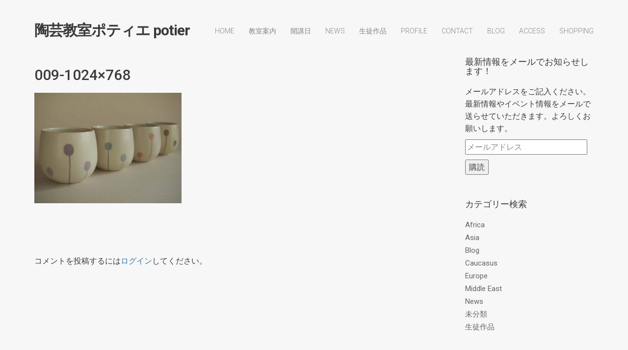

--- FILE ---
content_type: text/html; charset=UTF-8
request_url: https://tougei-potier.jp/009-1024x768/
body_size: 174495
content:
<!DOCTYPE html>
<html lang="ja">
	<head>
		<!-- Document Settings -->
		<meta charset="UTF-8">
		<meta name="viewport" content="width=device-width, initial-scale=1"><title>009-1024&#215;768 &#8211; 陶芸教室ポティエ potier</title>
<link rel='dns-prefetch' href='//maps.googleapis.com' />
<link rel='dns-prefetch' href='//s0.wp.com' />
<link rel='dns-prefetch' href='//secure.gravatar.com' />
<link rel='dns-prefetch' href='//fonts.googleapis.com' />
<link rel='dns-prefetch' href='//s.w.org' />
<link rel="alternate" type="application/rss+xml" title="陶芸教室ポティエ potier &raquo; フィード" href="https://tougei-potier.jp/feed/" />
<link rel="alternate" type="application/rss+xml" title="陶芸教室ポティエ potier &raquo; コメントフィード" href="https://tougei-potier.jp/comments/feed/" />
<link rel="alternate" type="application/rss+xml" title="陶芸教室ポティエ potier &raquo; 009-1024&#215;768 のコメントのフィード" href="https://tougei-potier.jp/feed/?attachment_id=6" />
		<script type="text/javascript">
			window._wpemojiSettings = {"baseUrl":"https:\/\/s.w.org\/images\/core\/emoji\/12.0.0-1\/72x72\/","ext":".png","svgUrl":"https:\/\/s.w.org\/images\/core\/emoji\/12.0.0-1\/svg\/","svgExt":".svg","source":{"concatemoji":"https:\/\/tougei-potier.jp\/wp\/wp-includes\/js\/wp-emoji-release.min.js?ver=5.2.21"}};
			!function(e,a,t){var n,r,o,i=a.createElement("canvas"),p=i.getContext&&i.getContext("2d");function s(e,t){var a=String.fromCharCode;p.clearRect(0,0,i.width,i.height),p.fillText(a.apply(this,e),0,0);e=i.toDataURL();return p.clearRect(0,0,i.width,i.height),p.fillText(a.apply(this,t),0,0),e===i.toDataURL()}function c(e){var t=a.createElement("script");t.src=e,t.defer=t.type="text/javascript",a.getElementsByTagName("head")[0].appendChild(t)}for(o=Array("flag","emoji"),t.supports={everything:!0,everythingExceptFlag:!0},r=0;r<o.length;r++)t.supports[o[r]]=function(e){if(!p||!p.fillText)return!1;switch(p.textBaseline="top",p.font="600 32px Arial",e){case"flag":return s([55356,56826,55356,56819],[55356,56826,8203,55356,56819])?!1:!s([55356,57332,56128,56423,56128,56418,56128,56421,56128,56430,56128,56423,56128,56447],[55356,57332,8203,56128,56423,8203,56128,56418,8203,56128,56421,8203,56128,56430,8203,56128,56423,8203,56128,56447]);case"emoji":return!s([55357,56424,55356,57342,8205,55358,56605,8205,55357,56424,55356,57340],[55357,56424,55356,57342,8203,55358,56605,8203,55357,56424,55356,57340])}return!1}(o[r]),t.supports.everything=t.supports.everything&&t.supports[o[r]],"flag"!==o[r]&&(t.supports.everythingExceptFlag=t.supports.everythingExceptFlag&&t.supports[o[r]]);t.supports.everythingExceptFlag=t.supports.everythingExceptFlag&&!t.supports.flag,t.DOMReady=!1,t.readyCallback=function(){t.DOMReady=!0},t.supports.everything||(n=function(){t.readyCallback()},a.addEventListener?(a.addEventListener("DOMContentLoaded",n,!1),e.addEventListener("load",n,!1)):(e.attachEvent("onload",n),a.attachEvent("onreadystatechange",function(){"complete"===a.readyState&&t.readyCallback()})),(n=t.source||{}).concatemoji?c(n.concatemoji):n.wpemoji&&n.twemoji&&(c(n.twemoji),c(n.wpemoji)))}(window,document,window._wpemojiSettings);
		</script>
		<style type="text/css">
img.wp-smiley,
img.emoji {
	display: inline !important;
	border: none !important;
	box-shadow: none !important;
	height: 1em !important;
	width: 1em !important;
	margin: 0 .07em !important;
	vertical-align: -0.1em !important;
	background: none !important;
	padding: 0 !important;
}
</style>
	<link rel='stylesheet' id='sb_instagram_styles-css'  href='https://tougei-potier.jp/wp/wp-content/plugins/instagram-feed/css/sb-instagram-2-2.min.css?ver=2.4.6' type='text/css' media='all' />
<link rel='stylesheet' id='wp-block-library-css'  href='https://tougei-potier.jp/wp/wp-includes/css/dist/block-library/style.min.css?ver=5.2.21' type='text/css' media='all' />
<link rel='stylesheet' id='wp-style-css'  href='https://tougei-potier.jp/wp/wp-content/themes/proton/style.css?ver=5.2.21' type='text/css' media='all' />
<link rel='stylesheet' id='bootstrap-css'  href='https://tougei-potier.jp/wp/wp-content/themes/proton/assets/css/bootstrap.css?ver=1.3.1' type='text/css' media='all' />
<link rel='stylesheet' id='font-awesome-css'  href='https://tougei-potier.jp/wp/wp-content/themes/proton/assets/css/font-awesome.css?ver=1.3.1' type='text/css' media='all' />
<link rel='stylesheet' id='magnific-popup-css'  href='https://tougei-potier.jp/wp/wp-content/themes/proton/assets/css/magnific-popup.css?ver=1.3.1' type='text/css' media='all' />
<link rel='stylesheet' id='main-css'  href='https://tougei-potier.jp/wp/wp-content/themes/proton/assets/css/style.css?ver=1.3.1' type='text/css' media='all' />
<link rel='stylesheet' id='proton-fonts-css'  href='//fonts.googleapis.com/css?family=Roboto%3A300%2C400%2C400i%2C500%2C700&#038;ver=1.3.1' type='text/css' media='all' />
<link rel='stylesheet' id='jetpack_css-css'  href='https://tougei-potier.jp/wp/wp-content/plugins/jetpack/css/jetpack.css?ver=7.4.5' type='text/css' media='all' />
<script type='text/javascript' src='https://tougei-potier.jp/wp/wp-includes/js/jquery/jquery.js?ver=1.12.4-wp'></script>
<script type='text/javascript' src='https://tougei-potier.jp/wp/wp-includes/js/jquery/jquery-migrate.min.js?ver=1.4.1'></script>
<script type='text/javascript' src='https://maps.googleapis.com/maps/api/js?key=AIzaSyDae2K9Vpuehq728hOp_w4y5FS3SrP-qWg&#038;libraries=places&#038;ver=5.2.21'></script>
<link rel='https://api.w.org/' href='https://tougei-potier.jp/wp-json/' />
<link rel="EditURI" type="application/rsd+xml" title="RSD" href="https://tougei-potier.jp/wp/xmlrpc.php?rsd" />
<link rel="wlwmanifest" type="application/wlwmanifest+xml" href="https://tougei-potier.jp/wp/wp-includes/wlwmanifest.xml" /> 
<meta name="generator" content="WordPress 5.2.21" />
<link rel='shortlink' href='https://wp.me/a8twtG-6' />
<link rel="alternate" type="application/json+oembed" href="https://tougei-potier.jp/wp-json/oembed/1.0/embed?url=https%3A%2F%2Ftougei-potier.jp%2F009-1024x768%2F" />
<link rel="alternate" type="text/xml+oembed" href="https://tougei-potier.jp/wp-json/oembed/1.0/embed?url=https%3A%2F%2Ftougei-potier.jp%2F009-1024x768%2F&#038;format=xml" />

<link rel='dns-prefetch' href='//v0.wordpress.com'/>
<style type='text/css'>img#wpstats{display:none}</style><link rel='shortcut icon' href='https://tougei-potier.jp/wp/wp-content/uploads/2017/03/ck-soup1-1024x768.jpg' /><style>.wrapper header nav ul {margin-right: 0 !important;}</style>
<!-- Jetpack Open Graph Tags -->
<meta property="og:type" content="article" />
<meta property="og:title" content="009-1024&#215;768" />
<meta property="og:url" content="https://tougei-potier.jp/009-1024x768/" />
<meta property="og:description" content="詳しくは投稿をご覧ください。" />
<meta property="article:published_time" content="2017-03-07T00:11:24+00:00" />
<meta property="article:modified_time" content="2017-03-07T00:11:24+00:00" />
<meta property="og:site_name" content="陶芸教室ポティエ potier" />
<meta property="og:image" content="https://tougei-potier.jp/wp/wp-content/uploads/2017/03/009-1024x768.jpg" />
<meta property="og:locale" content="ja_JP" />
<meta name="twitter:text:title" content="009-1024&#215;768" />
<meta name="twitter:image" content="https://tougei-potier.jp/wp/wp-content/uploads/2017/03/009-1024x768.jpg?w=640" />
<meta name="twitter:card" content="summary_large_image" />
<meta name="twitter:description" content="詳しくは投稿をご覧ください。" />

<!-- End Jetpack Open Graph Tags -->
			<style type="text/css" id="wp-custom-css">
				.wrapper header .logo a {
    text-transform: none !important;
}
			</style>
			</head>
		<body class="attachment attachment-template-default single single-attachment postid-6 attachmentid-6 attachment-jpeg">
		<div class="loader"></div>
		<div class="wrapper">
						<header class="">
				<div class="container">
					<div class="default-header header">
						<div class="logo">
							<a href="https://tougei-potier.jp/">
								陶芸教室ポティエ potier							</a>
						</div>
						<div class="header-holder">
							<div class="mobile-menu">
								<span class="line"></span>
							</div>
							<div class="hamburger display-none">
								<a href="#">
									<div class="hamburger-inner"></div>
								</a>
							</div>
														<div class="menu-holder">
								<nav class="">
									<ul id="menu" class="menu"><li id="menu-item-491" class="menu-item menu-item-type-post_type menu-item-object-page menu-item-home menu-item-491"><a href="https://tougei-potier.jp/">Home</a></li>
<li id="menu-item-325" class="menu-item menu-item-type-post_type menu-item-object-page menu-item-325"><a href="https://tougei-potier.jp/class/">教室案内</a></li>
<li id="menu-item-1060" class="menu-item menu-item-type-post_type menu-item-object-page menu-item-1060"><a href="https://tougei-potier.jp/open/">開講日</a></li>
<li id="menu-item-294" class="menu-item menu-item-type-post_type menu-item-object-page menu-item-294"><a href="https://tougei-potier.jp/news/">News</a></li>
<li id="menu-item-318" class="menu-item menu-item-type-post_type menu-item-object-page menu-item-318"><a href="https://tougei-potier.jp/student/">生徒作品</a></li>
<li id="menu-item-290" class="menu-item menu-item-type-post_type menu-item-object-page menu-item-290"><a href="https://tougei-potier.jp/profile/">Profile</a></li>
<li id="menu-item-286" class="menu-item menu-item-type-post_type menu-item-object-page menu-item-286"><a href="https://tougei-potier.jp/contact/">Contact</a></li>
<li id="menu-item-887" class="menu-item menu-item-type-post_type menu-item-object-page menu-item-887"><a href="https://tougei-potier.jp/blog/">BLOG</a></li>
<li id="menu-item-282" class="menu-item menu-item-type-post_type menu-item-object-page menu-item-282"><a href="https://tougei-potier.jp/access/">Access</a></li>
<li id="menu-item-1933" class="menu-item menu-item-type-custom menu-item-object-custom menu-item-1933"><a target="_blank" rel="noopener noreferrer" href="https://potier.official.ec/">shopping</a></li>
</ul>									<footer class="display-none">
										<div class="container">
											<div class="footer-copyright">
																								<div class="row">
													<div class="col-md-6">
																												<p>@ 2005-2025 Potier</p>
													</div>
													<div class="col-md-6 align-right">
														<ul>
								                            								                            								                                <li><a target="_BLANK" href="https://twitter.com/potier_miya_tz"><i class="fa fa-twitter"></i></a></li>
								                            								                            								                            								                            								                            								                            								                            								                            								                            								                            								                            								                            								                                <li><a target="_BLANK" href="https://www.instagram.com/potier_miyatezuka/?hl=ja"><i class="fa fa-instagram"></i></a></li>
								                            								                            								                            								                            								                            								                            								                        </ul>
													</div>
												</div>
											</div>
										</div>
									</footer>
								</nav>
							</div>
						</div>
					</div>
				</div>
			</header>
						<div class="container">
				<div class="blog blog-single">
			<div class="row">
				<div class="col-md-9 col-sm-9 col-xs-12 blog-content">
					<div class="blog-post">
						<div class="blog-img">
													</div>
						<div class="blog-info">
							<h2>009-1024&#215;768</h2>
							<ul class="post-info">
															</ul>
							<p class="attachment"><a href='https://tougei-potier.jp/wp/wp-content/uploads/2017/03/009-1024x768.jpg'><img width="300" height="225" src="https://tougei-potier.jp/wp/wp-content/uploads/2017/03/009-1024x768-300x225.jpg" class="attachment-medium size-medium" alt="" srcset="https://tougei-potier.jp/wp/wp-content/uploads/2017/03/009-1024x768-300x225.jpg 300w, https://tougei-potier.jp/wp/wp-content/uploads/2017/03/009-1024x768-768x576.jpg 768w, https://tougei-potier.jp/wp/wp-content/uploads/2017/03/009-1024x768.jpg 1024w" sizes="(max-width: 300px) 100vw, 300px" /></a></p>
													</div>
					</div>
					
<div id="comments" class="comments">

	
	<div class="row">
		<div class="col-md-12">
							<h3 style="margin-top: 45px;"></h3>
					</div>
	</div>

		<div class="comment-form">
			<div id="respond" class="comment-respond">
		<h3 id="reply-title" class="comment-reply-title"> <small><a rel="nofollow" id="cancel-comment-reply-link" href="/009-1024x768/#respond" style="display:none;">コメントをキャンセル</a></small></h3><p class="must-log-in">コメントを投稿するには<a href="https://tougei-potier.jp/wp/wp-login.php?redirect_to=https%3A%2F%2Ftougei-potier.jp%2F009-1024x768%2F">ログイン</a>してください。</p>	</div><!-- #respond -->
		</div>
</div><!-- #comments -->

<div class="hidden">
	</div>
				</div>
				<div class="col-md-3 col-sm-3 col-xs-12 sidebar">
					<div id="blog_subscription-2" class="widget widget_blog_subscription jetpack_subscription_widget"><h2 class="widgettitle">最新情報をメールでお知らせします！</h2>
            <form action="#" method="post" accept-charset="utf-8" id="subscribe-blog-blog_subscription-2">
				                    <div id="subscribe-text"><p>メールアドレスをご記入ください。最新情報やイベント情報をメールで送らせていただきます。よろしくお願いします。</p>
</div>                    <p id="subscribe-email">
                        <label id="jetpack-subscribe-label"
                               class="screen-reader-text"
                               for="subscribe-field-blog_subscription-2">
							メールアドレス                        </label>
                        <input type="email" name="email" required="required" class="required"
                               value=""
                               id="subscribe-field-blog_subscription-2"
                               placeholder="メールアドレス"/>
                    </p>

                    <p id="subscribe-submit">
                        <input type="hidden" name="action" value="subscribe"/>
                        <input type="hidden" name="source" value="https://tougei-potier.jp/009-1024x768/"/>
                        <input type="hidden" name="sub-type" value="widget"/>
                        <input type="hidden" name="redirect_fragment" value="blog_subscription-2"/>
						                        <button type="submit"
	                        		                    	                        name="jetpack_subscriptions_widget"
	                    >
	                        購読                        </button>
                    </p>
				            </form>
		
</div><div id="categories-3" class="widget widget_categories"><h2 class="widgettitle">カテゴリー検索</h2>		<ul>
				<li class="cat-item cat-item-10"><a href="https://tougei-potier.jp/category/africa/" title="Africa">Africa</a>
</li>
	<li class="cat-item cat-item-12"><a href="https://tougei-potier.jp/category/asia/" title="Asia">Asia</a>
</li>
	<li class="cat-item cat-item-28"><a href="https://tougei-potier.jp/category/blog/" title="Blog">Blog</a>
</li>
	<li class="cat-item cat-item-29"><a href="https://tougei-potier.jp/category/caucasus/">Caucasus</a>
</li>
	<li class="cat-item cat-item-13"><a href="https://tougei-potier.jp/category/europe/" title="Europe">Europe</a>
</li>
	<li class="cat-item cat-item-14"><a href="https://tougei-potier.jp/category/mideast/" title="Middle East">Middle East</a>
</li>
	<li class="cat-item cat-item-15"><a href="https://tougei-potier.jp/category/news/" title="最新情報や雑誌掲載情報など。">News</a>
</li>
	<li class="cat-item cat-item-1"><a href="https://tougei-potier.jp/category/%e6%9c%aa%e5%88%86%e9%a1%9e/">未分類</a>
</li>
	<li class="cat-item cat-item-16"><a href="https://tougei-potier.jp/category/student/" title="生徒作品です。">生徒作品</a>
</li>
		</ul>
			</div><div id="text-5" class="widget widget_text">			<div class="textwidget">
<div id="sb_instagram" class="sbi sbi_col_4  sbi_width_resp" style="padding-bottom: 10px;width: 100%;" data-feedid="sbi_potier_miyatezuka#20" data-res="auto" data-cols="4" data-num="20" data-shortcode-atts="{&quot;user&quot;:&quot;potier_miyatezuka&quot;}" >
	<div class="sb_instagram_header " style="padding: 5px; margin-bottom: 10px;padding-bottom: 0;">
    <a href="https://www.instagram.com/potier_miyatezuka/" target="_blank" rel="noopener nofollow noreferrer" title="@potier_miyatezuka" class="sbi_header_link">
        <div class="sbi_header_text sbi_no_bio">
            <h3 >potier_miyatezuka</h3>
	                </div>
                <div class="sbi_header_img" data-avatar-url="https://tougei-potier.jp/wp/wp-content/uploads/sb-instagram-feed-images/potier_miyatezuka.jpg">
            <div class="sbi_header_img_hover"><svg class="sbi_new_logo fa-instagram fa-w-14" aria-hidden="true" data-fa-processed="" aria-label="Instagram" data-prefix="fab" data-icon="instagram" role="img" viewBox="0 0 448 512">
	                <path fill="currentColor" d="M224.1 141c-63.6 0-114.9 51.3-114.9 114.9s51.3 114.9 114.9 114.9S339 319.5 339 255.9 287.7 141 224.1 141zm0 189.6c-41.1 0-74.7-33.5-74.7-74.7s33.5-74.7 74.7-74.7 74.7 33.5 74.7 74.7-33.6 74.7-74.7 74.7zm146.4-194.3c0 14.9-12 26.8-26.8 26.8-14.9 0-26.8-12-26.8-26.8s12-26.8 26.8-26.8 26.8 12 26.8 26.8zm76.1 27.2c-1.7-35.9-9.9-67.7-36.2-93.9-26.2-26.2-58-34.4-93.9-36.2-37-2.1-147.9-2.1-184.9 0-35.8 1.7-67.6 9.9-93.9 36.1s-34.4 58-36.2 93.9c-2.1 37-2.1 147.9 0 184.9 1.7 35.9 9.9 67.7 36.2 93.9s58 34.4 93.9 36.2c37 2.1 147.9 2.1 184.9 0 35.9-1.7 67.7-9.9 93.9-36.2 26.2-26.2 34.4-58 36.2-93.9 2.1-37 2.1-147.8 0-184.8zM398.8 388c-7.8 19.6-22.9 34.7-42.6 42.6-29.5 11.7-99.5 9-132.1 9s-102.7 2.6-132.1-9c-19.6-7.8-34.7-22.9-42.6-42.6-11.7-29.5-9-99.5-9-132.1s-2.6-102.7 9-132.1c7.8-19.6 22.9-34.7 42.6-42.6 29.5-11.7 99.5-9 132.1-9s102.7-2.6 132.1 9c19.6 7.8 34.7 22.9 42.6 42.6 11.7 29.5 9 99.5 9 132.1s2.7 102.7-9 132.1z"></path>
	            </svg></div>
            <img src="https://tougei-potier.jp/wp/wp-content/uploads/sb-instagram-feed-images/potier_miyatezuka.jpg" alt="ポティエ 手塚美弥" width="50" height="50">
        </div>
        
    </a>
</div>
    <div id="sbi_images" style="padding: 5px;">
		<div class="sbi_item sbi_type_carousel sbi_new sbi_transition" id="sbi_18051548294025319" data-date="1735636304">
    <div class="sbi_photo_wrap">
        <a class="sbi_photo" href="https://www.instagram.com/p/DEPLxVfzyz-/" target="_blank" rel="noopener nofollow noreferrer" data-full-res="https://scontent-nrt1-2.cdninstagram.com/v/t51.29350-15/472296866_2087414555052681_385159464105769120_n.jpg?stp=dst-jpg_e35_tt6&#038;_nc_cat=105&#038;ccb=1-7&#038;_nc_sid=18de74&#038;_nc_ohc=2KVj4P9CwB8Q7kNvwEb_ht2&#038;_nc_oc=Adl2ZrauHqgzDwH06kqLrIN5aElkhsQ8r4F3dXLsoduttaXrChjad3C4GijnMy5FlzI&#038;_nc_zt=23&#038;_nc_ht=scontent-nrt1-2.cdninstagram.com&#038;edm=AM6HXa8EAAAA&#038;_nc_gid=pIcoiHhNbq5Sv0cCBtNsQQ&#038;oh=00_AfFL5mNv15593VYRkBcBcSRzxUzpoAWfZYpDBQ_JQjC1_w&#038;oe=68095B5C" data-img-src-set="{&quot;d&quot;:&quot;https:\/\/scontent-nrt1-2.cdninstagram.com\/v\/t51.29350-15\/472296866_2087414555052681_385159464105769120_n.jpg?stp=dst-jpg_e35_tt6&amp;_nc_cat=105&amp;ccb=1-7&amp;_nc_sid=18de74&amp;_nc_ohc=2KVj4P9CwB8Q7kNvwEb_ht2&amp;_nc_oc=Adl2ZrauHqgzDwH06kqLrIN5aElkhsQ8r4F3dXLsoduttaXrChjad3C4GijnMy5FlzI&amp;_nc_zt=23&amp;_nc_ht=scontent-nrt1-2.cdninstagram.com&amp;edm=AM6HXa8EAAAA&amp;_nc_gid=pIcoiHhNbq5Sv0cCBtNsQQ&amp;oh=00_AfFL5mNv15593VYRkBcBcSRzxUzpoAWfZYpDBQ_JQjC1_w&amp;oe=68095B5C&quot;,&quot;150&quot;:&quot;https:\/\/www.instagram.com\/p\/DEPLxVfzyz-\/media\/?size=t&quot;,&quot;320&quot;:&quot;https:\/\/www.instagram.com\/p\/DEPLxVfzyz-\/media\/?size=m&quot;,&quot;640&quot;:&quot;https:\/\/www.instagram.com\/p\/DEPLxVfzyz-\/media\/?size=l&quot;}">
            <span class="sbi-screenreader"></span>
            <svg class="svg-inline--fa fa-clone fa-w-16 sbi_lightbox_carousel_icon" aria-hidden="true" aria-label="Clone" data-fa-proƒcessed="" data-prefix="far" data-icon="clone" role="img" xmlns="http://www.w3.org/2000/svg" viewBox="0 0 512 512">
	                <path fill="currentColor" d="M464 0H144c-26.51 0-48 21.49-48 48v48H48c-26.51 0-48 21.49-48 48v320c0 26.51 21.49 48 48 48h320c26.51 0 48-21.49 48-48v-48h48c26.51 0 48-21.49 48-48V48c0-26.51-21.49-48-48-48zM362 464H54a6 6 0 0 1-6-6V150a6 6 0 0 1 6-6h42v224c0 26.51 21.49 48 48 48h224v42a6 6 0 0 1-6 6zm96-96H150a6 6 0 0 1-6-6V54a6 6 0 0 1 6-6h308a6 6 0 0 1 6 6v308a6 6 0 0 1-6 6z"></path>
	            </svg>	                    <img src="https://tougei-potier.jp/wp/wp-content/plugins/instagram-feed/img/placeholder.png" alt="生存確認するかのように、毎年大晦日のお年取りは同じポストですがw
今年も家族全員、元気に集まることができて感謝です。
また、様々な方々にお世話になり、本当にありがとうございました！
来年は今まで以上に、お料理や旅などの想像力をかき立てるような作品をお見せできるよう、精進してまいりたいと思いますので、どうぞ宜しくお願い致します。
皆さまにとりましても、キラキラしたステキな年になりますように！
・
大学2年生の時と、卒業制作の皿がある…
下手すぎて、むしろ愛おしいwww
・・・
#陶芸作家 #陶芸家 #陶芸 #象嵌 #器 #器好き #器のある暮らし #テーブルコーディネート
#旅 #行った場所のイメージで作品づくり 
#お年取り #実家は漆器屋 #長野県
#手塚美弥 #ポティエ
#potter #pottery #ceramic #inlay #tableware #tablecoordinate
#MiyaTezuka #potier">
        </a>
    </div>
</div><div class="sbi_item sbi_type_image sbi_new sbi_transition" id="sbi_18066671590768976" data-date="1735183178">
    <div class="sbi_photo_wrap">
        <a class="sbi_photo" href="https://www.instagram.com/p/DEBrgFGTdZf/" target="_blank" rel="noopener nofollow noreferrer" data-full-res="https://scontent-nrt1-2.cdninstagram.com/v/t51.29350-15/471623938_1253311645903209_5415943651448994985_n.jpg?stp=dst-jpg_e35_tt6&#038;_nc_cat=110&#038;ccb=1-7&#038;_nc_sid=18de74&#038;_nc_ohc=XkEc5VMZmkcQ7kNvwFFgdyL&#038;_nc_oc=AdnGkyX-CSLfwfYoBMg1Tei60BgjZQRIL0H8qKB4ttq562a0wRKpque7fZJDxjRlfxc&#038;_nc_zt=23&#038;_nc_ht=scontent-nrt1-2.cdninstagram.com&#038;edm=AM6HXa8EAAAA&#038;_nc_gid=pIcoiHhNbq5Sv0cCBtNsQQ&#038;oh=00_AfHaYueKnSjsWHE8HzMKg44o3mhgZHrDgRtWRhuO-iPj9w&#038;oe=680940CF" data-img-src-set="{&quot;d&quot;:&quot;https:\/\/scontent-nrt1-2.cdninstagram.com\/v\/t51.29350-15\/471623938_1253311645903209_5415943651448994985_n.jpg?stp=dst-jpg_e35_tt6&amp;_nc_cat=110&amp;ccb=1-7&amp;_nc_sid=18de74&amp;_nc_ohc=XkEc5VMZmkcQ7kNvwFFgdyL&amp;_nc_oc=AdnGkyX-CSLfwfYoBMg1Tei60BgjZQRIL0H8qKB4ttq562a0wRKpque7fZJDxjRlfxc&amp;_nc_zt=23&amp;_nc_ht=scontent-nrt1-2.cdninstagram.com&amp;edm=AM6HXa8EAAAA&amp;_nc_gid=pIcoiHhNbq5Sv0cCBtNsQQ&amp;oh=00_AfHaYueKnSjsWHE8HzMKg44o3mhgZHrDgRtWRhuO-iPj9w&amp;oe=680940CF&quot;,&quot;150&quot;:&quot;https:\/\/www.instagram.com\/p\/DEBrgFGTdZf\/media\/?size=t&quot;,&quot;320&quot;:&quot;https:\/\/www.instagram.com\/p\/DEBrgFGTdZf\/media\/?size=m&quot;,&quot;640&quot;:&quot;https:\/\/scontent-nrt1-2.cdninstagram.com\/v\/t51.29350-15\/471623938_1253311645903209_5415943651448994985_n.jpg?stp=dst-jpg_e35_tt6&amp;_nc_cat=110&amp;ccb=1-7&amp;_nc_sid=18de74&amp;_nc_ohc=XkEc5VMZmkcQ7kNvwFFgdyL&amp;_nc_oc=AdnGkyX-CSLfwfYoBMg1Tei60BgjZQRIL0H8qKB4ttq562a0wRKpque7fZJDxjRlfxc&amp;_nc_zt=23&amp;_nc_ht=scontent-nrt1-2.cdninstagram.com&amp;edm=AM6HXa8EAAAA&amp;_nc_gid=pIcoiHhNbq5Sv0cCBtNsQQ&amp;oh=00_AfHaYueKnSjsWHE8HzMKg44o3mhgZHrDgRtWRhuO-iPj9w&amp;oe=680940CF&quot;}">
            <span class="sbi-screenreader"></span>
            	                    <img src="https://tougei-potier.jp/wp/wp-content/plugins/instagram-feed/img/placeholder.png" alt="ムム。
象嵌が終わっていない作品が結構ある。
年を越さぬよう、休み前に慌ててやる、学習しない、いつもの年末…
・
ポティエ及び、陶芸教室ポティエは、
12月28日(土)-1月6日(月)まで
年末年始のお休みをいただきます。
この間、お電話でのお問い合わせ等はお受けできませんので、ご注意ください。
メール・DMでのご依頼・ご予約・お問い合わせは、年末年始も可能です！(返信は遅くなる可能性がございますが、ご了承ください)
教室 @potier_ceramic_school
・・・
#陶芸作家 #陶芸家 #陶芸 #象嵌 #ボウル #器 #器好き #器のある暮らし #テーブルコーディネート
#旅 #行った場所のイメージで作品づくり 
#無計画な年末 #土は手が冷える
#手塚美弥 #ポティエ
#potter #pottery #ceramic #inlay #tableware #tablecoordinate #bowl
#MiyaTezuka #potier">
        </a>
    </div>
</div><div class="sbi_item sbi_type_carousel sbi_new sbi_transition" id="sbi_18468401437044746" data-date="1732852239">
    <div class="sbi_photo_wrap">
        <a class="sbi_photo" href="https://www.instagram.com/p/DC8NlrkzVEw/" target="_blank" rel="noopener nofollow noreferrer" data-full-res="https://scontent-nrt1-2.cdninstagram.com/v/t51.29350-15/468757532_1063015332175238_1326720650011539337_n.jpg?stp=dst-jpg_e35_tt6&#038;_nc_cat=104&#038;ccb=1-7&#038;_nc_sid=18de74&#038;_nc_ohc=efBMhnfy-QkQ7kNvwGvJN8k&#038;_nc_oc=Adky0yiT61rRsfJFRiqET0j9nEHjLX-JWH5lv637Bme6rmryL_ULaucS8CUjS7Y-vY8&#038;_nc_zt=23&#038;_nc_ht=scontent-nrt1-2.cdninstagram.com&#038;edm=AM6HXa8EAAAA&#038;_nc_gid=pIcoiHhNbq5Sv0cCBtNsQQ&#038;oh=00_AfHEfJuKGFgLTkB69eld4ky061HcNg3E1g1xqIdOcnupUg&#038;oe=68093854" data-img-src-set="{&quot;d&quot;:&quot;https:\/\/scontent-nrt1-2.cdninstagram.com\/v\/t51.29350-15\/468757532_1063015332175238_1326720650011539337_n.jpg?stp=dst-jpg_e35_tt6&amp;_nc_cat=104&amp;ccb=1-7&amp;_nc_sid=18de74&amp;_nc_ohc=efBMhnfy-QkQ7kNvwGvJN8k&amp;_nc_oc=Adky0yiT61rRsfJFRiqET0j9nEHjLX-JWH5lv637Bme6rmryL_ULaucS8CUjS7Y-vY8&amp;_nc_zt=23&amp;_nc_ht=scontent-nrt1-2.cdninstagram.com&amp;edm=AM6HXa8EAAAA&amp;_nc_gid=pIcoiHhNbq5Sv0cCBtNsQQ&amp;oh=00_AfHEfJuKGFgLTkB69eld4ky061HcNg3E1g1xqIdOcnupUg&amp;oe=68093854&quot;,&quot;150&quot;:&quot;https:\/\/www.instagram.com\/p\/DC8NlrkzVEw\/media\/?size=t&quot;,&quot;320&quot;:&quot;https:\/\/www.instagram.com\/p\/DC8NlrkzVEw\/media\/?size=m&quot;,&quot;640&quot;:&quot;https:\/\/www.instagram.com\/p\/DC8NlrkzVEw\/media\/?size=l&quot;}">
            <span class="sbi-screenreader"></span>
            <svg class="svg-inline--fa fa-clone fa-w-16 sbi_lightbox_carousel_icon" aria-hidden="true" aria-label="Clone" data-fa-proƒcessed="" data-prefix="far" data-icon="clone" role="img" xmlns="http://www.w3.org/2000/svg" viewBox="0 0 512 512">
	                <path fill="currentColor" d="M464 0H144c-26.51 0-48 21.49-48 48v48H48c-26.51 0-48 21.49-48 48v320c0 26.51 21.49 48 48 48h320c26.51 0 48-21.49 48-48v-48h48c26.51 0 48-21.49 48-48V48c0-26.51-21.49-48-48-48zM362 464H54a6 6 0 0 1-6-6V150a6 6 0 0 1 6-6h42v224c0 26.51 21.49 48 48 48h224v42a6 6 0 0 1-6 6zm96-96H150a6 6 0 0 1-6-6V54a6 6 0 0 1 6-6h308a6 6 0 0 1 6 6v308a6 6 0 0 1-6 6z"></path>
	            </svg>	                    <img src="https://tougei-potier.jp/wp/wp-content/plugins/instagram-feed/img/placeholder.png" alt="懐かしの作品たち！
ただいまポティエでは、このような廃番作品(と呼んでいいのか…笑)・試作・ちょっとしたキズもの作品を、定価の30-80%offで販売しております。
工房前や工房内に雑然と並べているだけですが、古いというだけで、何の問題もない作品を、ドーンと値下げしておりますので、この機会にぜひ工房に足をお運びください！
*12月25日(水)まで、予約制とさせていただきます。

ご予約・お問い合わせは、
インスタのDMより
もしくは、
tel 03-3989-6750
メールは、HP contactページよりお願い致します。
https://tougei-potier.jp/contact/
豊島区東池袋5-39-14-1F
(大塚駅・新大塚駅などから徒歩5,6分です)
教室のご予約・お問い合わせもお待ちしております。

皆さまのお越しをお待ちしております！
・・・
#陶芸作家 #陶芸家 #陶芸 #象嵌 #鉢 #お皿 #マグカップ #器 #器好き #器のある暮らし #テーブルコーディネート
#旅 #行った場所のイメージで作品づくり #クリスマス
#手塚美弥 #ポティエ
#potter #pottery #ceramic #inlay #tableware #tablecoordinate #bowl #plate
#MiyaTezuka #potier #christmas">
        </a>
    </div>
</div><div class="sbi_item sbi_type_carousel sbi_new sbi_transition" id="sbi_18019728818289945" data-date="1729478756">
    <div class="sbi_photo_wrap">
        <a class="sbi_photo" href="https://www.instagram.com/p/DBXrLkczORy/" target="_blank" rel="noopener nofollow noreferrer" data-full-res="https://scontent-nrt1-2.cdninstagram.com/v/t51.29350-15/464097023_1064835748613887_8936397544592634383_n.jpg?stp=dst-jpg_e35_tt6&#038;_nc_cat=105&#038;ccb=1-7&#038;_nc_sid=18de74&#038;_nc_ohc=AXIPSk5Vg3sQ7kNvwHglYg_&#038;_nc_oc=AdncknX1AJInXHg_RtY6dFRf3DANXb7Sb4--3DhvNM8oe53kdrVUNSM4UeQ4PJLxhyg&#038;_nc_zt=23&#038;_nc_ht=scontent-nrt1-2.cdninstagram.com&#038;edm=AM6HXa8EAAAA&#038;_nc_gid=pIcoiHhNbq5Sv0cCBtNsQQ&#038;oh=00_AfEEYHGwpdN2O4OoytJGL7Q-oYsbHMfTMtKRK9gEZVQ5HA&#038;oe=680950C7" data-img-src-set="{&quot;d&quot;:&quot;https:\/\/scontent-nrt1-2.cdninstagram.com\/v\/t51.29350-15\/464097023_1064835748613887_8936397544592634383_n.jpg?stp=dst-jpg_e35_tt6&amp;_nc_cat=105&amp;ccb=1-7&amp;_nc_sid=18de74&amp;_nc_ohc=AXIPSk5Vg3sQ7kNvwHglYg_&amp;_nc_oc=AdncknX1AJInXHg_RtY6dFRf3DANXb7Sb4--3DhvNM8oe53kdrVUNSM4UeQ4PJLxhyg&amp;_nc_zt=23&amp;_nc_ht=scontent-nrt1-2.cdninstagram.com&amp;edm=AM6HXa8EAAAA&amp;_nc_gid=pIcoiHhNbq5Sv0cCBtNsQQ&amp;oh=00_AfEEYHGwpdN2O4OoytJGL7Q-oYsbHMfTMtKRK9gEZVQ5HA&amp;oe=680950C7&quot;,&quot;150&quot;:&quot;https:\/\/www.instagram.com\/p\/DBXrLkczORy\/media\/?size=t&quot;,&quot;320&quot;:&quot;https:\/\/www.instagram.com\/p\/DBXrLkczORy\/media\/?size=m&quot;,&quot;640&quot;:&quot;https:\/\/www.instagram.com\/p\/DBXrLkczORy\/media\/?size=l&quot;}">
            <span class="sbi-screenreader">あと2日！
Namibia シリーズ
のボウルは</span>
            <svg class="svg-inline--fa fa-clone fa-w-16 sbi_lightbox_carousel_icon" aria-hidden="true" aria-label="Clone" data-fa-proƒcessed="" data-prefix="far" data-icon="clone" role="img" xmlns="http://www.w3.org/2000/svg" viewBox="0 0 512 512">
	                <path fill="currentColor" d="M464 0H144c-26.51 0-48 21.49-48 48v48H48c-26.51 0-48 21.49-48 48v320c0 26.51 21.49 48 48 48h320c26.51 0 48-21.49 48-48v-48h48c26.51 0 48-21.49 48-48V48c0-26.51-21.49-48-48-48zM362 464H54a6 6 0 0 1-6-6V150a6 6 0 0 1 6-6h42v224c0 26.51 21.49 48 48 48h224v42a6 6 0 0 1-6 6zm96-96H150a6 6 0 0 1-6-6V54a6 6 0 0 1 6-6h308a6 6 0 0 1 6 6v308a6 6 0 0 1-6 6z"></path>
	            </svg>	                    <img src="https://tougei-potier.jp/wp/wp-content/plugins/instagram-feed/img/placeholder.png" alt="あと2日！
Namibia シリーズ
のボウルは、SSサイズからMサイズまでお皿付きで揃えると、絶対にステキ！
mug(白)も1個だけ補充。
本日は、11:30から19:00まで在廊しております。
皆さまのお越しをお待ちしております！

3 人展「暮らしの中の灯りと陶と」
10月16日(水)-22日(火) 
(*最終日は15:00閉場)
丸善日本橋店3Fギャラリー特設会場

残り今日明日ですよ〜。
急いで〜！笑
・・・
#丸善日本橋店 #日本橋
#陶芸作家 #陶芸家 #陶芸 #象嵌 #小鉢 #鉢 #お皿 #器 #器好き #器のある暮らし #テーブルコーディネート
#旅 #行った場所のイメージで作品づくり 
#手塚美弥 #ポティエ
#potter #pottery #ceramic #inlay #tableware #tablecoordinate #bowl #plate
#MiyaTezuka #potier">
        </a>
    </div>
</div><div class="sbi_item sbi_type_image sbi_new sbi_transition" id="sbi_18288134263224803" data-date="1729218429">
    <div class="sbi_photo_wrap">
        <a class="sbi_photo" href="https://www.instagram.com/p/DBP6pXazvda/" target="_blank" rel="noopener nofollow noreferrer" data-full-res="https://scontent-nrt1-2.cdninstagram.com/v/t51.29350-15/463592115_1905664396588029_459928289957645686_n.jpg?stp=dst-jpg_e35_tt6&#038;_nc_cat=105&#038;ccb=1-7&#038;_nc_sid=18de74&#038;_nc_ohc=JNmz-IOGDqQQ7kNvwEoWjzz&#038;_nc_oc=AdlKYUflycdXJqiOWT439ULtJFwxQjs_7HJk3qFDwJeuH3gakCI3J2e_UJOnD0ZU79c&#038;_nc_zt=23&#038;_nc_ht=scontent-nrt1-2.cdninstagram.com&#038;edm=AM6HXa8EAAAA&#038;_nc_gid=pIcoiHhNbq5Sv0cCBtNsQQ&#038;oh=00_AfGSvXR-VJY-8yhoip5QfjppNQhWO-NCkbzHJoYddwakQg&#038;oe=68094144" data-img-src-set="{&quot;d&quot;:&quot;https:\/\/scontent-nrt1-2.cdninstagram.com\/v\/t51.29350-15\/463592115_1905664396588029_459928289957645686_n.jpg?stp=dst-jpg_e35_tt6&amp;_nc_cat=105&amp;ccb=1-7&amp;_nc_sid=18de74&amp;_nc_ohc=JNmz-IOGDqQQ7kNvwEoWjzz&amp;_nc_oc=AdlKYUflycdXJqiOWT439ULtJFwxQjs_7HJk3qFDwJeuH3gakCI3J2e_UJOnD0ZU79c&amp;_nc_zt=23&amp;_nc_ht=scontent-nrt1-2.cdninstagram.com&amp;edm=AM6HXa8EAAAA&amp;_nc_gid=pIcoiHhNbq5Sv0cCBtNsQQ&amp;oh=00_AfGSvXR-VJY-8yhoip5QfjppNQhWO-NCkbzHJoYddwakQg&amp;oe=68094144&quot;,&quot;150&quot;:&quot;https:\/\/www.instagram.com\/p\/DBP6pXazvda\/media\/?size=t&quot;,&quot;320&quot;:&quot;https:\/\/www.instagram.com\/p\/DBP6pXazvda\/media\/?size=m&quot;,&quot;640&quot;:&quot;https:\/\/scontent-nrt1-2.cdninstagram.com\/v\/t51.29350-15\/463592115_1905664396588029_459928289957645686_n.jpg?stp=dst-jpg_e35_tt6&amp;_nc_cat=105&amp;ccb=1-7&amp;_nc_sid=18de74&amp;_nc_ohc=JNmz-IOGDqQQ7kNvwEoWjzz&amp;_nc_oc=AdlKYUflycdXJqiOWT439ULtJFwxQjs_7HJk3qFDwJeuH3gakCI3J2e_UJOnD0ZU79c&amp;_nc_zt=23&amp;_nc_ht=scontent-nrt1-2.cdninstagram.com&amp;edm=AM6HXa8EAAAA&amp;_nc_gid=pIcoiHhNbq5Sv0cCBtNsQQ&amp;oh=00_AfGSvXR-VJY-8yhoip5QfjppNQhWO-NCkbzHJoYddwakQg&amp;oe=68094144&quot;}">
            <span class="sbi-screenreader">3日目
手前のステキな灯りは、ご一緒</span>
            	                    <img src="https://tougei-potier.jp/wp/wp-content/plugins/instagram-feed/img/placeholder.png" alt="3日目
手前のステキな灯りは、ご一緒しているゲンマさんのもの。
本日は朝から在廊しています。
皆さま、お待ちしております！

3 人展「暮らしの中の灯りと陶と」
10月16日(水)-22日(火) 
(*最終日は15:00閉場)
丸善日本橋店3Fギャラリー特設会場

手塚在廊日;
16日(水) 10:30-18:30
17日(木) 13:00-18:30
18日(金) 10:30-18:30
19日(土) 10:30-18:30
20日(日) 10:30-18:00
21日(月) 13:00-18:30
22日(火) 10:30-15:00
*時間は変更になる場合もございます。

いつもとは少し違う展覧会を、ぜひお楽しみに！
・・・
#丸善日本橋店 #日本橋
#陶芸作家 #陶芸家 #陶芸 #象嵌 #小鉢 #お皿 #器 #器好き #器のある暮らし #テーブルコーディネート
#旅 #行った場所のイメージで作品づくり 
#手塚美弥 #ポティエ
#potter #pottery #ceramic #inlay #tableware #tablecoordinate #bowl #plate
#MiyaTezuka #potier">
        </a>
    </div>
</div><div class="sbi_item sbi_type_video sbi_new sbi_transition" id="sbi_17936298785923960" data-date="1729135369">
    <div class="sbi_photo_wrap">
        <a class="sbi_photo" href="https://www.instagram.com/reel/DBNcK-GOUk9/" target="_blank" rel="noopener nofollow noreferrer" data-full-res="https://scontent-nrt1-1.cdninstagram.com/v/t51.29350-15/463391716_578747161244778_6365172558113478280_n.jpg?stp=dst-jpg_e35_tt6&#038;_nc_cat=108&#038;ccb=1-7&#038;_nc_sid=18de74&#038;_nc_ohc=lK8yt_3pivUQ7kNvwHl2y6v&#038;_nc_oc=AdlE5pdnjbCC0Qh9iy0mUREgFsaFtOlRFx8cLW5VH1S4VV4FN1i7m-gpB4_pmmBf3ck&#038;_nc_zt=23&#038;_nc_ht=scontent-nrt1-1.cdninstagram.com&#038;edm=AM6HXa8EAAAA&#038;_nc_gid=pIcoiHhNbq5Sv0cCBtNsQQ&#038;oh=00_AfG6AxEjO8HpHjIp1L5upOgPKJRR8Hi2-42d1NEnxcmOIw&#038;oe=6809554B" data-img-src-set="{&quot;d&quot;:&quot;https:\/\/scontent-nrt1-1.cdninstagram.com\/v\/t51.29350-15\/463391716_578747161244778_6365172558113478280_n.jpg?stp=dst-jpg_e35_tt6&amp;_nc_cat=108&amp;ccb=1-7&amp;_nc_sid=18de74&amp;_nc_ohc=lK8yt_3pivUQ7kNvwHl2y6v&amp;_nc_oc=AdlE5pdnjbCC0Qh9iy0mUREgFsaFtOlRFx8cLW5VH1S4VV4FN1i7m-gpB4_pmmBf3ck&amp;_nc_zt=23&amp;_nc_ht=scontent-nrt1-1.cdninstagram.com&amp;edm=AM6HXa8EAAAA&amp;_nc_gid=pIcoiHhNbq5Sv0cCBtNsQQ&amp;oh=00_AfG6AxEjO8HpHjIp1L5upOgPKJRR8Hi2-42d1NEnxcmOIw&amp;oe=6809554B&quot;,&quot;150&quot;:&quot;https:\/\/www.instagram.com\/reel\/DBNcK-GOUk9\/media\/?size=t&quot;,&quot;320&quot;:&quot;https:\/\/www.instagram.com\/reel\/DBNcK-GOUk9\/media\/?size=m&quot;,&quot;640&quot;:&quot;https:\/\/www.instagram.com\/reel\/DBNcK-GOUk9\/media\/?size=l&quot;}">
            <span class="sbi-screenreader">2日目
本日は13:00〜在廊です。
お待ち</span>
            	        <svg style="color: rgba(255,255,255,1)" class="svg-inline--fa fa-play fa-w-14 sbi_playbtn" aria-label="Play" aria-hidden="true" data-fa-processed="" data-prefix="fa" data-icon="play" role="presentation" xmlns="http://www.w3.org/2000/svg" viewBox="0 0 448 512"><path fill="currentColor" d="M424.4 214.7L72.4 6.6C43.8-10.3 0 6.1 0 47.9V464c0 37.5 40.7 60.1 72.4 41.3l352-208c31.4-18.5 31.5-64.1 0-82.6z"></path></svg>            <img src="https://tougei-potier.jp/wp/wp-content/plugins/instagram-feed/img/placeholder.png" alt="2日目
本日は13:00〜在廊です。
お待ちしております！

3 人展「暮らしの中の灯りと陶と」
10月16日(水)-22日(火) 
(*最終日は15:00閉場)
丸善日本橋店3Fギャラリー特設会場

手塚在廊日;
16日(水) 10:30-18:30
17日(木) 13:00-18:30
18日(金) 10:30-18:30
19日(土) 10:30-18:30
20日(日) 10:30-18:00
21日(月) 13:00-18:30
22日(火) 10:30-15:00
*時間は変更になる場合もございます。

いつもとは少し違う展覧会を、ぜひお楽しみに！
・・・
#丸善日本橋店 #日本橋
#陶芸作家 #陶芸家 #陶芸 #象嵌 #釉薬 #一輪挿し #器 #器好き #器のある暮らし #テーブルコーディネート
#旅 #行った場所のイメージで作品づくり 
#手塚美弥 #ポティエ
#potter #pottery #ceramic #inlay #tableware #tablecoordinate #vase
#MiyaTezuka #potier">
        </a>
    </div>
</div><div class="sbi_item sbi_type_video sbi_new sbi_transition" id="sbi_18324687598159965" data-date="1729050402">
    <div class="sbi_photo_wrap">
        <a class="sbi_photo" href="https://www.instagram.com/reel/DBK5svUOfws/" target="_blank" rel="noopener nofollow noreferrer" data-full-res="https://scontent-nrt1-2.cdninstagram.com/v/t51.29350-15/463302878_1513903972648610_695225850457239972_n.jpg?stp=dst-jpg_e35_tt6&#038;_nc_cat=101&#038;ccb=1-7&#038;_nc_sid=18de74&#038;_nc_ohc=pI24XIsOoKYQ7kNvwHm0qFH&#038;_nc_oc=AdkbYisuU20Y_0HWuwUSuBmuVy-e9FDAiqI31vyr7lDJLI6hOHqy_iF2kXpBGPOZyEo&#038;_nc_zt=23&#038;_nc_ht=scontent-nrt1-2.cdninstagram.com&#038;edm=AM6HXa8EAAAA&#038;_nc_gid=pIcoiHhNbq5Sv0cCBtNsQQ&#038;oh=00_AfGvMUXDda-i4ljSPrpPaPD59K63ITahTfuEjOW2uDfzvw&#038;oe=68096DFD" data-img-src-set="{&quot;d&quot;:&quot;https:\/\/scontent-nrt1-2.cdninstagram.com\/v\/t51.29350-15\/463302878_1513903972648610_695225850457239972_n.jpg?stp=dst-jpg_e35_tt6&amp;_nc_cat=101&amp;ccb=1-7&amp;_nc_sid=18de74&amp;_nc_ohc=pI24XIsOoKYQ7kNvwHm0qFH&amp;_nc_oc=AdkbYisuU20Y_0HWuwUSuBmuVy-e9FDAiqI31vyr7lDJLI6hOHqy_iF2kXpBGPOZyEo&amp;_nc_zt=23&amp;_nc_ht=scontent-nrt1-2.cdninstagram.com&amp;edm=AM6HXa8EAAAA&amp;_nc_gid=pIcoiHhNbq5Sv0cCBtNsQQ&amp;oh=00_AfGvMUXDda-i4ljSPrpPaPD59K63ITahTfuEjOW2uDfzvw&amp;oe=68096DFD&quot;,&quot;150&quot;:&quot;https:\/\/www.instagram.com\/reel\/DBK5svUOfws\/media\/?size=t&quot;,&quot;320&quot;:&quot;https:\/\/www.instagram.com\/reel\/DBK5svUOfws\/media\/?size=m&quot;,&quot;640&quot;:&quot;https:\/\/www.instagram.com\/reel\/DBK5svUOfws\/media\/?size=l&quot;}">
            <span class="sbi-screenreader"></span>
            	        <svg style="color: rgba(255,255,255,1)" class="svg-inline--fa fa-play fa-w-14 sbi_playbtn" aria-label="Play" aria-hidden="true" data-fa-processed="" data-prefix="fa" data-icon="play" role="presentation" xmlns="http://www.w3.org/2000/svg" viewBox="0 0 448 512"><path fill="currentColor" d="M424.4 214.7L72.4 6.6C43.8-10.3 0 6.1 0 47.9V464c0 37.5 40.7 60.1 72.4 41.3l352-208c31.4-18.5 31.5-64.1 0-82.6z"></path></svg>            <img src="https://tougei-potier.jp/wp/wp-content/plugins/instagram-feed/img/placeholder.png" alt="始まりました！
お待ちしております！

3 人展「暮らしの中の灯りと陶と」
10月16日(水)-22日(火) 
(*最終日は15:00閉場)
丸善日本橋店3Fギャラリー特設会場

手塚在廊日;
16日(水) 10:30-18:30
17日(木) 13:00-18:30
18日(金) 10:30-18:30
19日(土) 10:30-18:30
20日(日) 10:30-18:00
21日(月) 13:00-18:30
22日(火) 10:30-15:00
*時間は変更になる場合もございます。

いつもとは少し違う展覧会を、ぜひお楽しみに！
・・・
#丸善日本橋店 #日本橋
#陶芸作家 #陶芸家 #陶芸 #象嵌 #釉薬 #一輪挿し #器 #器好き #器のある暮らし #テーブルコーディネート
#旅 #行った場所のイメージで作品づくり 
#手塚美弥 #ポティエ
#potter #pottery #ceramic #inlay #tableware #tablecoordinate #vase
#MiyaTezuka #potier">
        </a>
    </div>
</div><div class="sbi_item sbi_type_image sbi_new sbi_transition" id="sbi_18040690070483021" data-date="1728962397">
    <div class="sbi_photo_wrap">
        <a class="sbi_photo" href="https://www.instagram.com/p/DBISTc3T_eZ/" target="_blank" rel="noopener nofollow noreferrer" data-full-res="https://scontent-nrt1-2.cdninstagram.com/v/t39.30808-6/463380039_18336348907183792_308078080056238721_n.jpg?stp=dst-jpg_e35_tt6&#038;_nc_cat=107&#038;ccb=1-7&#038;_nc_sid=18de74&#038;_nc_ohc=yNpnRl76_ngQ7kNvwGOMJb2&#038;_nc_oc=AdleQNS0p-zEibSQiQ3tTQXF0WXxVDTe9-GUI-ssh1DaYYFvrXw5hcA3ApnIZUbm0Nk&#038;_nc_zt=23&#038;_nc_ht=scontent-nrt1-2.cdninstagram.com&#038;edm=AM6HXa8EAAAA&#038;_nc_gid=pIcoiHhNbq5Sv0cCBtNsQQ&#038;oh=00_AfFTs8k3T0D2o0MZwQ4bXHbiU2NSmYPMqZsQ9j2IaDGDSA&#038;oe=68096C64" data-img-src-set="{&quot;d&quot;:&quot;https:\/\/scontent-nrt1-2.cdninstagram.com\/v\/t39.30808-6\/463380039_18336348907183792_308078080056238721_n.jpg?stp=dst-jpg_e35_tt6&amp;_nc_cat=107&amp;ccb=1-7&amp;_nc_sid=18de74&amp;_nc_ohc=yNpnRl76_ngQ7kNvwGOMJb2&amp;_nc_oc=AdleQNS0p-zEibSQiQ3tTQXF0WXxVDTe9-GUI-ssh1DaYYFvrXw5hcA3ApnIZUbm0Nk&amp;_nc_zt=23&amp;_nc_ht=scontent-nrt1-2.cdninstagram.com&amp;edm=AM6HXa8EAAAA&amp;_nc_gid=pIcoiHhNbq5Sv0cCBtNsQQ&amp;oh=00_AfFTs8k3T0D2o0MZwQ4bXHbiU2NSmYPMqZsQ9j2IaDGDSA&amp;oe=68096C64&quot;,&quot;150&quot;:&quot;https:\/\/www.instagram.com\/p\/DBISTc3T_eZ\/media\/?size=t&quot;,&quot;320&quot;:&quot;https:\/\/www.instagram.com\/p\/DBISTc3T_eZ\/media\/?size=m&quot;,&quot;640&quot;:&quot;https:\/\/scontent-nrt1-2.cdninstagram.com\/v\/t39.30808-6\/463380039_18336348907183792_308078080056238721_n.jpg?stp=dst-jpg_e35_tt6&amp;_nc_cat=107&amp;ccb=1-7&amp;_nc_sid=18de74&amp;_nc_ohc=yNpnRl76_ngQ7kNvwGOMJb2&amp;_nc_oc=AdleQNS0p-zEibSQiQ3tTQXF0WXxVDTe9-GUI-ssh1DaYYFvrXw5hcA3ApnIZUbm0Nk&amp;_nc_zt=23&amp;_nc_ht=scontent-nrt1-2.cdninstagram.com&amp;edm=AM6HXa8EAAAA&amp;_nc_gid=pIcoiHhNbq5Sv0cCBtNsQQ&amp;oh=00_AfFTs8k3T0D2o0MZwQ4bXHbiU2NSmYPMqZsQ9j2IaDGDSA&amp;oe=68096C64&quot;}">
            <span class="sbi-screenreader"></span>
            	                    <img src="https://tougei-potier.jp/wp/wp-content/plugins/instagram-feed/img/placeholder.png" alt="colorsシリーズの一輪挿し。
4色5本作りました。
さて、夕方から搬入です。
明日からお楽しみに！

3 人展「暮らしの中の灯りと陶と」
10月16日(水)-22日(火) 
(*最終日は15:00閉場)
丸善日本橋店3Fギャラリー特設会場

手塚在廊日;
16日(水) 10:30-18:30
17日(木) 13:00-18:30
18日(金) 10:30-18:30
19日(土) 10:30-18:30
20日(日) 10:30-18:00
21日(月) 13:00-18:30
22日(火) 10:30-15:00
*時間は変更になる場合もございます。
・・・
#丸善日本橋店 #日本橋
#陶芸作家 #陶芸家 #陶芸 #象嵌 #釉薬 #一輪挿し #器 #器好き #器のある暮らし #テーブルコーディネート
#旅 #行った場所のイメージで作品づくり 
#手塚美弥 #ポティエ
#potter #pottery #ceramic #inlay #tableware #tablecoordinate #vase
#MiyaTezuka #potier">
        </a>
    </div>
</div><div class="sbi_item sbi_type_image sbi_new sbi_transition" id="sbi_17881368789140397" data-date="1728790147">
    <div class="sbi_photo_wrap">
        <a class="sbi_photo" href="https://www.instagram.com/p/DBDJw0zTS1k/" target="_blank" rel="noopener nofollow noreferrer" data-full-res="https://scontent-nrt1-1.cdninstagram.com/v/t39.30808-6/462364397_18336075268183792_1234356688873039146_n.jpg?stp=dst-jpg_e35_tt6&#038;_nc_cat=109&#038;ccb=1-7&#038;_nc_sid=18de74&#038;_nc_ohc=tQc3iLM4sKoQ7kNvwGir9yM&#038;_nc_oc=AdkYBktceSZfWKyCFapvkVKkKSgnPh_CHEwAYIIFomUkco7YVqM-DT4lQnGVgAFzli8&#038;_nc_zt=23&#038;_nc_ht=scontent-nrt1-1.cdninstagram.com&#038;edm=AM6HXa8EAAAA&#038;_nc_gid=pIcoiHhNbq5Sv0cCBtNsQQ&#038;oh=00_AfFz85qFw1BLVFSuldxAIcpUzl3KG44GqnQvMMXc9Iipqg&#038;oe=68095408" data-img-src-set="{&quot;d&quot;:&quot;https:\/\/scontent-nrt1-1.cdninstagram.com\/v\/t39.30808-6\/462364397_18336075268183792_1234356688873039146_n.jpg?stp=dst-jpg_e35_tt6&amp;_nc_cat=109&amp;ccb=1-7&amp;_nc_sid=18de74&amp;_nc_ohc=tQc3iLM4sKoQ7kNvwGir9yM&amp;_nc_oc=AdkYBktceSZfWKyCFapvkVKkKSgnPh_CHEwAYIIFomUkco7YVqM-DT4lQnGVgAFzli8&amp;_nc_zt=23&amp;_nc_ht=scontent-nrt1-1.cdninstagram.com&amp;edm=AM6HXa8EAAAA&amp;_nc_gid=pIcoiHhNbq5Sv0cCBtNsQQ&amp;oh=00_AfFz85qFw1BLVFSuldxAIcpUzl3KG44GqnQvMMXc9Iipqg&amp;oe=68095408&quot;,&quot;150&quot;:&quot;https:\/\/www.instagram.com\/p\/DBDJw0zTS1k\/media\/?size=t&quot;,&quot;320&quot;:&quot;https:\/\/www.instagram.com\/p\/DBDJw0zTS1k\/media\/?size=m&quot;,&quot;640&quot;:&quot;https:\/\/scontent-nrt1-1.cdninstagram.com\/v\/t39.30808-6\/462364397_18336075268183792_1234356688873039146_n.jpg?stp=dst-jpg_e35_tt6&amp;_nc_cat=109&amp;ccb=1-7&amp;_nc_sid=18de74&amp;_nc_ohc=tQc3iLM4sKoQ7kNvwGir9yM&amp;_nc_oc=AdkYBktceSZfWKyCFapvkVKkKSgnPh_CHEwAYIIFomUkco7YVqM-DT4lQnGVgAFzli8&amp;_nc_zt=23&amp;_nc_ht=scontent-nrt1-1.cdninstagram.com&amp;edm=AM6HXa8EAAAA&amp;_nc_gid=pIcoiHhNbq5Sv0cCBtNsQQ&amp;oh=00_AfFz85qFw1BLVFSuldxAIcpUzl3KG44GqnQvMMXc9Iipqg&amp;oe=68095408&quot;}">
            <span class="sbi-screenreader"></span>
            	                    <img src="https://tougei-potier.jp/wp/wp-content/plugins/instagram-feed/img/placeholder.png" alt="forestシリーズ。
久しぶりにそばちょこも作りました！
必死に梱包中〜。

3 人展「暮らしの中の灯りと陶と」
10月16日(水)-22日(火) 
(*最終日は15:00閉場)
丸善日本橋店3Fギャラリー特設会場

手塚在廊日;
16日(水) 10:30-18:30
17日(木) 13:00-18:30
18日(金) 10:30-18:30
19日(土) 10:30-18:30
20日(日) 10:30-18:00
21日(月) 13:00-18:30
22日(火) 10:30-15:00
*時間は変更になる場合もございます。

いつもとは少し違う展覧会を、ぜひお楽しみに！
・・・
#丸善日本橋店 #日本橋
#陶芸作家 #陶芸家 #陶芸 #象嵌  #ぐいのみ#そばちょこ #小鉢 #器 #器好き #器のある暮らし #テーブルコーディネート
#旅 #行った場所のイメージで作品づくり #森
#手塚美弥 #ポティエ
#potter #pottery #ceramic #inlay #tableware #tablecoordinate #forest
#MiyaTezuka #potier">
        </a>
    </div>
</div><div class="sbi_item sbi_type_carousel sbi_new sbi_transition" id="sbi_17868403392209512" data-date="1728474043">
    <div class="sbi_photo_wrap">
        <a class="sbi_photo" href="https://www.instagram.com/p/DA5u17FzBF2/" target="_blank" rel="noopener nofollow noreferrer" data-full-res="https://scontent-nrt1-2.cdninstagram.com/v/t39.30808-6/462273364_18335562577183792_7219137571714745663_n.jpg?stp=dst-jpg_e35_tt6&#038;_nc_cat=100&#038;ccb=1-7&#038;_nc_sid=18de74&#038;_nc_ohc=ovc7oDKY_HUQ7kNvwHhkjRV&#038;_nc_oc=Adlj_yA35QeAQ8fjTfHr9QxIDSwtZtlJ9K53e0yj7CHGRpcgtN7ZkAtz0YKCtS7yQxw&#038;_nc_zt=23&#038;_nc_ht=scontent-nrt1-2.cdninstagram.com&#038;edm=AM6HXa8EAAAA&#038;_nc_gid=pIcoiHhNbq5Sv0cCBtNsQQ&#038;oh=00_AfENpZSlpluPb6z9ztfhINqsjYniPX-pqthcdilJ4LPWXQ&#038;oe=6809481C" data-img-src-set="{&quot;d&quot;:&quot;https:\/\/scontent-nrt1-2.cdninstagram.com\/v\/t39.30808-6\/462273364_18335562577183792_7219137571714745663_n.jpg?stp=dst-jpg_e35_tt6&amp;_nc_cat=100&amp;ccb=1-7&amp;_nc_sid=18de74&amp;_nc_ohc=ovc7oDKY_HUQ7kNvwHhkjRV&amp;_nc_oc=Adlj_yA35QeAQ8fjTfHr9QxIDSwtZtlJ9K53e0yj7CHGRpcgtN7ZkAtz0YKCtS7yQxw&amp;_nc_zt=23&amp;_nc_ht=scontent-nrt1-2.cdninstagram.com&amp;edm=AM6HXa8EAAAA&amp;_nc_gid=pIcoiHhNbq5Sv0cCBtNsQQ&amp;oh=00_AfENpZSlpluPb6z9ztfhINqsjYniPX-pqthcdilJ4LPWXQ&amp;oe=6809481C&quot;,&quot;150&quot;:&quot;https:\/\/www.instagram.com\/p\/DA5u17FzBF2\/media\/?size=t&quot;,&quot;320&quot;:&quot;https:\/\/www.instagram.com\/p\/DA5u17FzBF2\/media\/?size=m&quot;,&quot;640&quot;:&quot;https:\/\/www.instagram.com\/p\/DA5u17FzBF2\/media\/?size=l&quot;}">
            <span class="sbi-screenreader"></span>
            <svg class="svg-inline--fa fa-clone fa-w-16 sbi_lightbox_carousel_icon" aria-hidden="true" aria-label="Clone" data-fa-proƒcessed="" data-prefix="far" data-icon="clone" role="img" xmlns="http://www.w3.org/2000/svg" viewBox="0 0 512 512">
	                <path fill="currentColor" d="M464 0H144c-26.51 0-48 21.49-48 48v48H48c-26.51 0-48 21.49-48 48v320c0 26.51 21.49 48 48 48h320c26.51 0 48-21.49 48-48v-48h48c26.51 0 48-21.49 48-48V48c0-26.51-21.49-48-48-48zM362 464H54a6 6 0 0 1-6-6V150a6 6 0 0 1 6-6h42v224c0 26.51 21.49 48 48 48h224v42a6 6 0 0 1-6 6zm96-96H150a6 6 0 0 1-6-6V54a6 6 0 0 1 6-6h308a6 6 0 0 1 6 6v308a6 6 0 0 1-6 6z"></path>
	            </svg>	                    <img src="https://tougei-potier.jp/wp/wp-content/plugins/instagram-feed/img/placeholder.png" alt="ストーリーズの方にもあげましたが、こちらにもDMと+詳細を！
今回は、
照明のゲンマさん @feel.lab
陶器の宮澤さん @pottery.toka
との3人展。
照明の方とは初めてなので、どんな感じになるかワクワクです！(オバさんのワクワク…)

3 人展「暮らしの中の灯りと陶と」
10月16日(水)-22日(火) 
(*最終日は15:00閉場)
丸善日本橋店3Fギャラリー特設会場

手塚在廊日;
16日(水) 10:30-18:30
17日(木) 13:00-18:30
18日(金) 10:30-18:30
19日(土) 10:30-18:30
20日(日) 10:30-18:00
21日(月) 13:00-18:30
22日(火) 10:30-15:00
*時間は変更になる場合もございます。

いつもとは少し違う展覧会を、ぜひお楽しみに！
・・・
#丸善日本橋店 #日本橋
#陶芸作家 #陶芸家 #陶芸 #象嵌  #豆皿 #小鉢 #器 #器好き #器のある暮らし #テーブルコーディネート
#旅 #行った場所のイメージで作品づくり
#手塚美弥 #ポティエ
#potter #pottery #ceramic #inlay #tableware #tablecoordinate 
#MiyaTezuka #potier">
        </a>
    </div>
</div><div class="sbi_item sbi_type_image sbi_new sbi_transition" id="sbi_18058771123744799" data-date="1728387914">
    <div class="sbi_photo_wrap">
        <a class="sbi_photo" href="https://www.instagram.com/p/DA3KkG5To_C/" target="_blank" rel="noopener nofollow noreferrer" data-full-res="https://scontent-nrt1-1.cdninstagram.com/v/t39.30808-6/462112218_18335376823183792_5501192905133539873_n.jpg?stp=dst-jpg_e35_tt6&#038;_nc_cat=111&#038;ccb=1-7&#038;_nc_sid=18de74&#038;_nc_ohc=dM2ArF2JFUMQ7kNvwGEF2wm&#038;_nc_oc=AdlWgGzvTp29vMOvp4nLBH3E2lzSUjfngHwaHhS_qO72gyIJxaTtGdTeJWfjrTmm3IA&#038;_nc_zt=23&#038;_nc_ht=scontent-nrt1-1.cdninstagram.com&#038;edm=AM6HXa8EAAAA&#038;_nc_gid=pIcoiHhNbq5Sv0cCBtNsQQ&#038;oh=00_AfG4uo4kyOeql11cvdI_xfKFqkDCMmMqVYWbEroxCSnfng&#038;oe=680946DB" data-img-src-set="{&quot;d&quot;:&quot;https:\/\/scontent-nrt1-1.cdninstagram.com\/v\/t39.30808-6\/462112218_18335376823183792_5501192905133539873_n.jpg?stp=dst-jpg_e35_tt6&amp;_nc_cat=111&amp;ccb=1-7&amp;_nc_sid=18de74&amp;_nc_ohc=dM2ArF2JFUMQ7kNvwGEF2wm&amp;_nc_oc=AdlWgGzvTp29vMOvp4nLBH3E2lzSUjfngHwaHhS_qO72gyIJxaTtGdTeJWfjrTmm3IA&amp;_nc_zt=23&amp;_nc_ht=scontent-nrt1-1.cdninstagram.com&amp;edm=AM6HXa8EAAAA&amp;_nc_gid=pIcoiHhNbq5Sv0cCBtNsQQ&amp;oh=00_AfG4uo4kyOeql11cvdI_xfKFqkDCMmMqVYWbEroxCSnfng&amp;oe=680946DB&quot;,&quot;150&quot;:&quot;https:\/\/www.instagram.com\/p\/DA3KkG5To_C\/media\/?size=t&quot;,&quot;320&quot;:&quot;https:\/\/www.instagram.com\/p\/DA3KkG5To_C\/media\/?size=m&quot;,&quot;640&quot;:&quot;https:\/\/scontent-nrt1-1.cdninstagram.com\/v\/t39.30808-6\/462112218_18335376823183792_5501192905133539873_n.jpg?stp=dst-jpg_e35_tt6&amp;_nc_cat=111&amp;ccb=1-7&amp;_nc_sid=18de74&amp;_nc_ohc=dM2ArF2JFUMQ7kNvwGEF2wm&amp;_nc_oc=AdlWgGzvTp29vMOvp4nLBH3E2lzSUjfngHwaHhS_qO72gyIJxaTtGdTeJWfjrTmm3IA&amp;_nc_zt=23&amp;_nc_ht=scontent-nrt1-1.cdninstagram.com&amp;edm=AM6HXa8EAAAA&amp;_nc_gid=pIcoiHhNbq5Sv0cCBtNsQQ&amp;oh=00_AfG4uo4kyOeql11cvdI_xfKFqkDCMmMqVYWbEroxCSnfng&amp;oe=680946DB&quot;}">
            <span class="sbi-screenreader">久しぶりに、forest シリーズ作る。
本</span>
            	                    <img src="https://tougei-potier.jp/wp/wp-content/plugins/instagram-feed/img/placeholder.png" alt="久しぶりに、forest シリーズ作る。
本日もビビりながらの窯焚き。(←窯の電熱線が、どこがいつ切れてもおかしくない状況のため…) 明後日、窯出しです。
丸善3人展に、もちろん出します！

3 人展「暮らしの中の灯りと陶と」
10月16日(水)-22日(火)
丸善日本橋店3Fギャラリー特設会場
*時間などの詳細は、追ってご連絡していきます。
照明の方が加わる、いつもとは少し違う展覧会をぜひお楽しみに！
・・・
#丸善日本橋店 #日本橋
#陶芸作家 #陶芸家 #陶芸 #象嵌  #おちょこ #ぐいのみ #器 #器好き #器のある暮らし #テーブルコーディネート
#旅 #行った場所のイメージで作品づくり
#手塚美弥 #ポティエ
#potter #pottery #ceramic #inlay #tableware #tablecoordinate 
#MiyaTezuka #potier">
        </a>
    </div>
</div><div class="sbi_item sbi_type_image sbi_new sbi_transition" id="sbi_18065489062572385" data-date="1727838338">
    <div class="sbi_photo_wrap">
        <a class="sbi_photo" href="https://www.instagram.com/p/DAmyVLczLM3/" target="_blank" rel="noopener nofollow noreferrer" data-full-res="https://scontent-nrt1-1.cdninstagram.com/v/t39.30808-6/469564648_18343450501183792_612064249416509690_n.jpg?stp=dst-jpg_e35_tt6&#038;_nc_cat=106&#038;ccb=1-7&#038;_nc_sid=18de74&#038;_nc_ohc=OyJkM2YSdIcQ7kNvwFp8oAh&#038;_nc_oc=AdlCOCEnt-q_BDZmP39vNwS0LF_JAQXIvUSJq7PkOPCgLXu2KOtH5gOV8vSZ0K7AYow&#038;_nc_zt=23&#038;_nc_ht=scontent-nrt1-1.cdninstagram.com&#038;edm=AM6HXa8EAAAA&#038;_nc_gid=pIcoiHhNbq5Sv0cCBtNsQQ&#038;oh=00_AfEna9sxW7Frk0P-JXjm01wSYPmE5WYt_pgNsq4vTHgW_w&#038;oe=68096434" data-img-src-set="{&quot;d&quot;:&quot;https:\/\/scontent-nrt1-1.cdninstagram.com\/v\/t39.30808-6\/469564648_18343450501183792_612064249416509690_n.jpg?stp=dst-jpg_e35_tt6&amp;_nc_cat=106&amp;ccb=1-7&amp;_nc_sid=18de74&amp;_nc_ohc=OyJkM2YSdIcQ7kNvwFp8oAh&amp;_nc_oc=AdlCOCEnt-q_BDZmP39vNwS0LF_JAQXIvUSJq7PkOPCgLXu2KOtH5gOV8vSZ0K7AYow&amp;_nc_zt=23&amp;_nc_ht=scontent-nrt1-1.cdninstagram.com&amp;edm=AM6HXa8EAAAA&amp;_nc_gid=pIcoiHhNbq5Sv0cCBtNsQQ&amp;oh=00_AfEna9sxW7Frk0P-JXjm01wSYPmE5WYt_pgNsq4vTHgW_w&amp;oe=68096434&quot;,&quot;150&quot;:&quot;https:\/\/www.instagram.com\/p\/DAmyVLczLM3\/media\/?size=t&quot;,&quot;320&quot;:&quot;https:\/\/www.instagram.com\/p\/DAmyVLczLM3\/media\/?size=m&quot;,&quot;640&quot;:&quot;https:\/\/scontent-nrt1-1.cdninstagram.com\/v\/t39.30808-6\/469564648_18343450501183792_612064249416509690_n.jpg?stp=dst-jpg_e35_tt6&amp;_nc_cat=106&amp;ccb=1-7&amp;_nc_sid=18de74&amp;_nc_ohc=OyJkM2YSdIcQ7kNvwFp8oAh&amp;_nc_oc=AdlCOCEnt-q_BDZmP39vNwS0LF_JAQXIvUSJq7PkOPCgLXu2KOtH5gOV8vSZ0K7AYow&amp;_nc_zt=23&amp;_nc_ht=scontent-nrt1-1.cdninstagram.com&amp;edm=AM6HXa8EAAAA&amp;_nc_gid=pIcoiHhNbq5Sv0cCBtNsQQ&amp;oh=00_AfEna9sxW7Frk0P-JXjm01wSYPmE5WYt_pgNsq4vTHgW_w&amp;oe=68096434&quot;}">
            <span class="sbi-screenreader"></span>
            	                    <img src="https://tougei-potier.jp/wp/wp-content/plugins/instagram-feed/img/placeholder.png" alt="今年も親から松茸来たー。
写真がトホホですが、焼き松茸と松茸ご飯。香りも強くて美味でした。
父・母ありがとう！
ブロンズのお皿は何にでもホントによく合います！
そして、お茶碗は今年も恒例の丸善でご一緒する宮澤さん@pottery.tokaのもの。茗荷の味がする気がする…笑

さて、その丸善の展覧会。
ヤバい！もう10月じゃん！
ということで、普段、全然投稿してないくせに、始まります、投稿。
ブロンズ釉のNamibiaシリーズなどは、もちろんたくさん出します。
今年は照明の方が加わるという、いつもとは少し違った雰囲気になりそうで、とっても楽しみです！

3 人展「暮らしの中の灯りと陶と」
10月16日(水)-22日(火)
丸善日本橋店3Fギャラリー特設会場
*時間などの詳細は、追ってご連絡していきます。
いつもとは少し違う展覧会をぜひお楽しみに！
・・・
#丸善日本橋店 #日本橋
#陶芸作家 #陶芸家 #陶芸 #象嵌  #お皿 #器 #器好き #器のある暮らし #テーブルコーディネート
#旅 #行った場所のイメージで作品づくり
#松茸
#手塚美弥 #ポティエ
#potter #pottery #ceramic #inlay #tableware #tablecoordinate 
#MiyaTezuka #potier">
        </a>
    </div>
</div><div class="sbi_item sbi_type_carousel sbi_new sbi_transition" id="sbi_18315707665194894" data-date="1719370128">
    <div class="sbi_photo_wrap">
        <a class="sbi_photo" href="https://www.instagram.com/p/C8qagK7Sk2X/" target="_blank" rel="noopener nofollow noreferrer" data-full-res="https://scontent-nrt1-2.cdninstagram.com/v/t51.29350-15/449140023_494579579678963_1248896687670122094_n.jpg?stp=dst-jpg_e35_tt6&#038;_nc_cat=107&#038;ccb=1-7&#038;_nc_sid=18de74&#038;_nc_ohc=DSjMVhPSXKYQ7kNvwEDmCeC&#038;_nc_oc=AdmoMuYOAcSeU0vrAOHDo3-knI87vOqHygpwLdQ5qE0JZKr12bmDHJg6w-3YCpJAdyY&#038;_nc_zt=23&#038;_nc_ht=scontent-nrt1-2.cdninstagram.com&#038;edm=AM6HXa8EAAAA&#038;_nc_gid=pIcoiHhNbq5Sv0cCBtNsQQ&#038;oh=00_AfFNy-KDi0I7IcKccKroeu8k8WVgj2ma1gZVyXm4J4cQQA&#038;oe=68095B0A" data-img-src-set="{&quot;d&quot;:&quot;https:\/\/scontent-nrt1-2.cdninstagram.com\/v\/t51.29350-15\/449140023_494579579678963_1248896687670122094_n.jpg?stp=dst-jpg_e35_tt6&amp;_nc_cat=107&amp;ccb=1-7&amp;_nc_sid=18de74&amp;_nc_ohc=DSjMVhPSXKYQ7kNvwEDmCeC&amp;_nc_oc=AdmoMuYOAcSeU0vrAOHDo3-knI87vOqHygpwLdQ5qE0JZKr12bmDHJg6w-3YCpJAdyY&amp;_nc_zt=23&amp;_nc_ht=scontent-nrt1-2.cdninstagram.com&amp;edm=AM6HXa8EAAAA&amp;_nc_gid=pIcoiHhNbq5Sv0cCBtNsQQ&amp;oh=00_AfFNy-KDi0I7IcKccKroeu8k8WVgj2ma1gZVyXm4J4cQQA&amp;oe=68095B0A&quot;,&quot;150&quot;:&quot;https:\/\/www.instagram.com\/p\/C8qagK7Sk2X\/media\/?size=t&quot;,&quot;320&quot;:&quot;https:\/\/www.instagram.com\/p\/C8qagK7Sk2X\/media\/?size=m&quot;,&quot;640&quot;:&quot;https:\/\/www.instagram.com\/p\/C8qagK7Sk2X\/media\/?size=l&quot;}">
            <span class="sbi-screenreader"></span>
            <svg class="svg-inline--fa fa-clone fa-w-16 sbi_lightbox_carousel_icon" aria-hidden="true" aria-label="Clone" data-fa-proƒcessed="" data-prefix="far" data-icon="clone" role="img" xmlns="http://www.w3.org/2000/svg" viewBox="0 0 512 512">
	                <path fill="currentColor" d="M464 0H144c-26.51 0-48 21.49-48 48v48H48c-26.51 0-48 21.49-48 48v320c0 26.51 21.49 48 48 48h320c26.51 0 48-21.49 48-48v-48h48c26.51 0 48-21.49 48-48V48c0-26.51-21.49-48-48-48zM362 464H54a6 6 0 0 1-6-6V150a6 6 0 0 1 6-6h42v224c0 26.51 21.49 48 48 48h224v42a6 6 0 0 1-6 6zm96-96H150a6 6 0 0 1-6-6V54a6 6 0 0 1 6-6h308a6 6 0 0 1 6 6v308a6 6 0 0 1-6 6z"></path>
	            </svg>	                    <img src="https://tougei-potier.jp/wp/wp-content/plugins/instagram-feed/img/placeholder.png" alt="初めての博多阪急さんでの展覧会。
昨日をもって、会期は無事に終了いたしました。
お越しいただいたお客様、阪急の皆さま、誠にありがとうございました！
そして私は、1週間おいしいものを食べ飲みし過ぎで、胃腸を休めないと…な感じですが、楽しい1週間でございました！
昨日のごぼ天うどんと白レバー。
胃腸のために、最終日はうどんでしょ〜、と思って行きましたが、結局呑んでるから意味ない(笑)
讃岐うどん派の私ですが、福岡のヤワうどんも旨いです。何しろ，出汁が美味しい！
白レバーも美味しかったです。
博多グルメ、ほぼコンプリートかな？
さて、東京に帰ります。
・・・
#博多阪急
#陶芸作家 #陶芸家 #陶芸 #象嵌  #お皿 #器 #器好き #器のある暮らし #テーブルコーディネート
#旅 #行った場所のイメージで作品づくり
#福岡観光 #博多 #福岡グルメ #博多グルメ 
#二〇加屋長介 #福岡うどん #白レバー
#手塚美弥 #ポティエ
#potter #pottery #ceramic #inlay #tableware #tablecoordinate 
#MiyaTezuka #potier">
        </a>
    </div>
</div><div class="sbi_item sbi_type_carousel sbi_new sbi_transition" id="sbi_17851375923227255" data-date="1719283204">
    <div class="sbi_photo_wrap">
        <a class="sbi_photo" href="https://www.instagram.com/p/C8n0tU5SIi0/" target="_blank" rel="noopener nofollow noreferrer" data-full-res="https://scontent-nrt1-1.cdninstagram.com/v/t51.29350-15/448987369_2048904685504091_6475948194957018024_n.jpg?stp=dst-jpg_e35_tt6&#038;_nc_cat=103&#038;ccb=1-7&#038;_nc_sid=18de74&#038;_nc_ohc=mv2UC2K6_eYQ7kNvwHIq2Bo&#038;_nc_oc=AdnrdST18EE4LBl-1lXrQAC-gVV2phqoGfu5bPMyfTXNb8yrzgp-YbGLG8zfX9iPmUU&#038;_nc_zt=23&#038;_nc_ht=scontent-nrt1-1.cdninstagram.com&#038;edm=AM6HXa8EAAAA&#038;_nc_gid=pIcoiHhNbq5Sv0cCBtNsQQ&#038;oh=00_AfH3wmVz4pJQ7TW3ufzAZ0tZ-9DlXnR2MUjmlNfY1-f2mw&#038;oe=68094989" data-img-src-set="{&quot;d&quot;:&quot;https:\/\/scontent-nrt1-1.cdninstagram.com\/v\/t51.29350-15\/448987369_2048904685504091_6475948194957018024_n.jpg?stp=dst-jpg_e35_tt6&amp;_nc_cat=103&amp;ccb=1-7&amp;_nc_sid=18de74&amp;_nc_ohc=mv2UC2K6_eYQ7kNvwHIq2Bo&amp;_nc_oc=AdnrdST18EE4LBl-1lXrQAC-gVV2phqoGfu5bPMyfTXNb8yrzgp-YbGLG8zfX9iPmUU&amp;_nc_zt=23&amp;_nc_ht=scontent-nrt1-1.cdninstagram.com&amp;edm=AM6HXa8EAAAA&amp;_nc_gid=pIcoiHhNbq5Sv0cCBtNsQQ&amp;oh=00_AfH3wmVz4pJQ7TW3ufzAZ0tZ-9DlXnR2MUjmlNfY1-f2mw&amp;oe=68094989&quot;,&quot;150&quot;:&quot;https:\/\/www.instagram.com\/p\/C8n0tU5SIi0\/media\/?size=t&quot;,&quot;320&quot;:&quot;https:\/\/www.instagram.com\/p\/C8n0tU5SIi0\/media\/?size=m&quot;,&quot;640&quot;:&quot;https:\/\/www.instagram.com\/p\/C8n0tU5SIi0\/media\/?size=l&quot;}">
            <span class="sbi-screenreader">いよいよ最終日！
と、
昨日のごま鯖</span>
            <svg class="svg-inline--fa fa-clone fa-w-16 sbi_lightbox_carousel_icon" aria-hidden="true" aria-label="Clone" data-fa-proƒcessed="" data-prefix="far" data-icon="clone" role="img" xmlns="http://www.w3.org/2000/svg" viewBox="0 0 512 512">
	                <path fill="currentColor" d="M464 0H144c-26.51 0-48 21.49-48 48v48H48c-26.51 0-48 21.49-48 48v320c0 26.51 21.49 48 48 48h320c26.51 0 48-21.49 48-48v-48h48c26.51 0 48-21.49 48-48V48c0-26.51-21.49-48-48-48zM362 464H54a6 6 0 0 1-6-6V150a6 6 0 0 1 6-6h42v224c0 26.51 21.49 48 48 48h224v42a6 6 0 0 1-6 6zm96-96H150a6 6 0 0 1-6-6V54a6 6 0 0 1 6-6h308a6 6 0 0 1 6 6v308a6 6 0 0 1-6 6z"></path>
	            </svg>	                    <img src="https://tougei-potier.jp/wp/wp-content/plugins/instagram-feed/img/placeholder.png" alt="いよいよ最終日！
と、
昨日のごま鯖・鯖刺し
東京では、生の鯖なんて食べられませんからね！
からの、天神屋台〜。

手塚美弥「旅と器と」 ◽︎6月19日(水)-25日(火)
 *最終日は18:00閉場 ◽︎博多阪急7階　ステージ7-2

本日は、18:00 までなので，お間違えなく！
・・・
#博多阪急
#陶芸作家 #陶芸家 #陶芸 #象嵌 #金彩 #お皿 #器 #器好き #器のある暮らし #テーブルコーディネート
#旅 #行った場所のイメージで作品づくり
#福岡観光 #博多 #福岡グルメ #博多グルメ #きはるのごま鯖や #ごま鯖 #天神屋台
#手塚美弥 #ポティエ
#potter #pottery #ceramic #inlay #tableware #tablecoordinate 
#MiyaTezuka #potier">
        </a>
    </div>
</div><div class="sbi_item sbi_type_carousel sbi_new sbi_transition" id="sbi_17858100804142964" data-date="1719201714">
    <div class="sbi_photo_wrap">
        <a class="sbi_photo" href="https://www.instagram.com/p/C8lZRyCyToS/" target="_blank" rel="noopener nofollow noreferrer" data-full-res="https://scontent-nrt1-2.cdninstagram.com/v/t51.29350-15/448911678_778107747819787_2727370678526379104_n.jpg?stp=dst-jpg_e35_tt6&#038;_nc_cat=102&#038;ccb=1-7&#038;_nc_sid=18de74&#038;_nc_ohc=jSd3qOQfOisQ7kNvwH6HkL0&#038;_nc_oc=Adl-IOHfZniqUcqbsDPJAax10gxliIu9Tzn0t7ZeEOXgRYii25wVaNb5cZ4OgSR0qIg&#038;_nc_zt=23&#038;_nc_ht=scontent-nrt1-2.cdninstagram.com&#038;edm=AM6HXa8EAAAA&#038;_nc_gid=pIcoiHhNbq5Sv0cCBtNsQQ&#038;oh=00_AfFOrdgK5IQO03G2MDIqkkpYY9x89AnDTsjEt_OltWQRFw&#038;oe=680940DB" data-img-src-set="{&quot;d&quot;:&quot;https:\/\/scontent-nrt1-2.cdninstagram.com\/v\/t51.29350-15\/448911678_778107747819787_2727370678526379104_n.jpg?stp=dst-jpg_e35_tt6&amp;_nc_cat=102&amp;ccb=1-7&amp;_nc_sid=18de74&amp;_nc_ohc=jSd3qOQfOisQ7kNvwH6HkL0&amp;_nc_oc=Adl-IOHfZniqUcqbsDPJAax10gxliIu9Tzn0t7ZeEOXgRYii25wVaNb5cZ4OgSR0qIg&amp;_nc_zt=23&amp;_nc_ht=scontent-nrt1-2.cdninstagram.com&amp;edm=AM6HXa8EAAAA&amp;_nc_gid=pIcoiHhNbq5Sv0cCBtNsQQ&amp;oh=00_AfFOrdgK5IQO03G2MDIqkkpYY9x89AnDTsjEt_OltWQRFw&amp;oe=680940DB&quot;,&quot;150&quot;:&quot;https:\/\/www.instagram.com\/p\/C8lZRyCyToS\/media\/?size=t&quot;,&quot;320&quot;:&quot;https:\/\/www.instagram.com\/p\/C8lZRyCyToS\/media\/?size=m&quot;,&quot;640&quot;:&quot;https:\/\/www.instagram.com\/p\/C8lZRyCyToS\/media\/?size=l&quot;}">
            <span class="sbi-screenreader"></span>
            <svg class="svg-inline--fa fa-clone fa-w-16 sbi_lightbox_carousel_icon" aria-hidden="true" aria-label="Clone" data-fa-proƒcessed="" data-prefix="far" data-icon="clone" role="img" xmlns="http://www.w3.org/2000/svg" viewBox="0 0 512 512">
	                <path fill="currentColor" d="M464 0H144c-26.51 0-48 21.49-48 48v48H48c-26.51 0-48 21.49-48 48v320c0 26.51 21.49 48 48 48h320c26.51 0 48-21.49 48-48v-48h48c26.51 0 48-21.49 48-48V48c0-26.51-21.49-48-48-48zM362 464H54a6 6 0 0 1-6-6V150a6 6 0 0 1 6-6h42v224c0 26.51 21.49 48 48 48h224v42a6 6 0 0 1-6 6zm96-96H150a6 6 0 0 1-6-6V54a6 6 0 0 1 6-6h308a6 6 0 0 1 6 6v308a6 6 0 0 1-6 6z"></path>
	            </svg>	                    <img src="https://tougei-potier.jp/wp/wp-content/plugins/instagram-feed/img/placeholder.png" alt="6日目〜
チェコall seasonsのleto(夏)シリーズ、意外と濃紺のお皿も合う。
と、昨日の焼鳥
からの、pizza
焼鳥の後にpizzaって、どゆこと⁈
さすがに、おばさんの胃も疲れてきました(笑
アーカイブに、展覧会の様子と博多グルメをアップしてあるので、ぜひご覧くださーい！

手塚美弥「旅と器と」 ◽︎6月19日(水)-25日(火)
 *最終日は18:00閉場 ◽︎博多阪急7階　ステージ7-2

本日は、18:30までおります！
・・・
#博多阪急
#陶芸作家 #陶芸家 #陶芸 #象嵌 #お皿 #器 #器好き #器のある暮らし #テーブルコーディネート
#旅 #行った場所のイメージで作品づくり
#福岡観光 #博多 #福岡グルメ #博多グルメ #ちんぷんかんぷん #焼鳥 #ガエターノ #pizza
#手塚美弥 #ポティエ
#potter #pottery #ceramic #inlay #tableware #tablecoordinate 
#MiyaTezuka #potier">
        </a>
    </div>
</div><div class="sbi_item sbi_type_carousel sbi_new sbi_transition" id="sbi_17974814984720048" data-date="1719118630">
    <div class="sbi_photo_wrap">
        <a class="sbi_photo" href="https://www.instagram.com/p/C8i6zqmykuz/" target="_blank" rel="noopener nofollow noreferrer" data-full-res="https://scontent-nrt1-2.cdninstagram.com/v/t51.29350-15/448900266_398084559280257_7065131867713150603_n.jpg?stp=dst-jpg_e35_tt6&#038;_nc_cat=105&#038;ccb=1-7&#038;_nc_sid=18de74&#038;_nc_ohc=n2HB6CKOxboQ7kNvwGTu6Uy&#038;_nc_oc=AdndAJJzGmDiibDgq1LlV3Go8TOGejLkwgh7Y2Z_V0R1EteyR2LNHtdNmiiXAHbjNUM&#038;_nc_zt=23&#038;_nc_ht=scontent-nrt1-2.cdninstagram.com&#038;edm=AM6HXa8EAAAA&#038;_nc_gid=pIcoiHhNbq5Sv0cCBtNsQQ&#038;oh=00_AfEt9R_EUot2j6yiPhQpp32kiujxlxDzwvIC3eqk_6vmOA&#038;oe=68096BD1" data-img-src-set="{&quot;d&quot;:&quot;https:\/\/scontent-nrt1-2.cdninstagram.com\/v\/t51.29350-15\/448900266_398084559280257_7065131867713150603_n.jpg?stp=dst-jpg_e35_tt6&amp;_nc_cat=105&amp;ccb=1-7&amp;_nc_sid=18de74&amp;_nc_ohc=n2HB6CKOxboQ7kNvwGTu6Uy&amp;_nc_oc=AdndAJJzGmDiibDgq1LlV3Go8TOGejLkwgh7Y2Z_V0R1EteyR2LNHtdNmiiXAHbjNUM&amp;_nc_zt=23&amp;_nc_ht=scontent-nrt1-2.cdninstagram.com&amp;edm=AM6HXa8EAAAA&amp;_nc_gid=pIcoiHhNbq5Sv0cCBtNsQQ&amp;oh=00_AfEt9R_EUot2j6yiPhQpp32kiujxlxDzwvIC3eqk_6vmOA&amp;oe=68096BD1&quot;,&quot;150&quot;:&quot;https:\/\/www.instagram.com\/p\/C8i6zqmykuz\/media\/?size=t&quot;,&quot;320&quot;:&quot;https:\/\/www.instagram.com\/p\/C8i6zqmykuz\/media\/?size=m&quot;,&quot;640&quot;:&quot;https:\/\/www.instagram.com\/p\/C8i6zqmykuz\/media\/?size=l&quot;}">
            <span class="sbi-screenreader"></span>
            <svg class="svg-inline--fa fa-clone fa-w-16 sbi_lightbox_carousel_icon" aria-hidden="true" aria-label="Clone" data-fa-proƒcessed="" data-prefix="far" data-icon="clone" role="img" xmlns="http://www.w3.org/2000/svg" viewBox="0 0 512 512">
	                <path fill="currentColor" d="M464 0H144c-26.51 0-48 21.49-48 48v48H48c-26.51 0-48 21.49-48 48v320c0 26.51 21.49 48 48 48h320c26.51 0 48-21.49 48-48v-48h48c26.51 0 48-21.49 48-48V48c0-26.51-21.49-48-48-48zM362 464H54a6 6 0 0 1-6-6V150a6 6 0 0 1 6-6h42v224c0 26.51 21.49 48 48 48h224v42a6 6 0 0 1-6 6zm96-96H150a6 6 0 0 1-6-6V54a6 6 0 0 1 6-6h308a6 6 0 0 1 6 6v308a6 6 0 0 1-6 6z"></path>
	            </svg>	                    <img src="https://tougei-potier.jp/wp/wp-content/plugins/instagram-feed/img/placeholder.png" alt="5日目〜
と、昨日の刺身盛り
と、長崎出身の生徒さんの後輩の方が来てくださり、「鈴懸」のお菓子を差入れにくださいました〜
ありがとうございました！

アーカイブに、展覧会の様子をアップしてあるので、ぜひご覧くださーい！
本日も、博多はあいにくのお天気ですが、ぜひ阪急さんへ！

手塚美弥「旅と器と」 ◽︎6月19日(水)-25日(火)
 *最終日は18:00閉場 ◽︎博多阪急7階　ステージ7-2

私は、期間中毎日在廊予定ですが､時間は未定なのでその都度､私のinstagramの方にpostしていきます。 (*毎日10:30～18:00頃までは在廊予定です)
本日は、18:00まではおります。状況によってはもう少しいるかもです。
・・・
#博多阪急
#陶芸作家 #陶芸家 #陶芸 #象嵌 #お皿 #ボウル #器 #器好き #器のある暮らし #テーブルコーディネート
#旅 #行った場所のイメージで作品づくり
#福岡観光 #博多 #福岡グルメ #博多グルメ #toctoc #鈴懸
#手塚美弥 #ポティエ
#potter #pottery #ceramic #inlay #vase #tableware #tablecoordinate 
#MiyaTezuka #potier">
        </a>
    </div>
</div><div class="sbi_item sbi_type_carousel sbi_new sbi_transition" id="sbi_18256811125220918" data-date="1719026836">
    <div class="sbi_photo_wrap">
        <a class="sbi_photo" href="https://www.instagram.com/p/C8gLuavSmsP/" target="_blank" rel="noopener nofollow noreferrer" data-full-res="https://scontent-nrt1-1.cdninstagram.com/v/t51.29350-15/448889932_1338171820471974_6978890082252075905_n.jpg?stp=dst-jpg_e35_tt6&#038;_nc_cat=103&#038;ccb=1-7&#038;_nc_sid=18de74&#038;_nc_ohc=iJPqHneUFpwQ7kNvwFfhzST&#038;_nc_oc=AdkEe6JSfpkzAVYfGeMviL9da-9oSKaUv7lLpVC5KKz2i2UzaOeHy3s7odm7F9rrV5M&#038;_nc_zt=23&#038;_nc_ht=scontent-nrt1-1.cdninstagram.com&#038;edm=AM6HXa8EAAAA&#038;_nc_gid=pIcoiHhNbq5Sv0cCBtNsQQ&#038;oh=00_AfHDL0jXUgbGLRuzSrasRR0nGf-1yartsuoePrWjo0MRtg&#038;oe=68093BA9" data-img-src-set="{&quot;d&quot;:&quot;https:\/\/scontent-nrt1-1.cdninstagram.com\/v\/t51.29350-15\/448889932_1338171820471974_6978890082252075905_n.jpg?stp=dst-jpg_e35_tt6&amp;_nc_cat=103&amp;ccb=1-7&amp;_nc_sid=18de74&amp;_nc_ohc=iJPqHneUFpwQ7kNvwFfhzST&amp;_nc_oc=AdkEe6JSfpkzAVYfGeMviL9da-9oSKaUv7lLpVC5KKz2i2UzaOeHy3s7odm7F9rrV5M&amp;_nc_zt=23&amp;_nc_ht=scontent-nrt1-1.cdninstagram.com&amp;edm=AM6HXa8EAAAA&amp;_nc_gid=pIcoiHhNbq5Sv0cCBtNsQQ&amp;oh=00_AfHDL0jXUgbGLRuzSrasRR0nGf-1yartsuoePrWjo0MRtg&amp;oe=68093BA9&quot;,&quot;150&quot;:&quot;https:\/\/www.instagram.com\/p\/C8gLuavSmsP\/media\/?size=t&quot;,&quot;320&quot;:&quot;https:\/\/www.instagram.com\/p\/C8gLuavSmsP\/media\/?size=m&quot;,&quot;640&quot;:&quot;https:\/\/www.instagram.com\/p\/C8gLuavSmsP\/media\/?size=l&quot;}">
            <span class="sbi-screenreader"></span>
            <svg class="svg-inline--fa fa-clone fa-w-16 sbi_lightbox_carousel_icon" aria-hidden="true" aria-label="Clone" data-fa-proƒcessed="" data-prefix="far" data-icon="clone" role="img" xmlns="http://www.w3.org/2000/svg" viewBox="0 0 512 512">
	                <path fill="currentColor" d="M464 0H144c-26.51 0-48 21.49-48 48v48H48c-26.51 0-48 21.49-48 48v320c0 26.51 21.49 48 48 48h320c26.51 0 48-21.49 48-48v-48h48c26.51 0 48-21.49 48-48V48c0-26.51-21.49-48-48-48zM362 464H54a6 6 0 0 1-6-6V150a6 6 0 0 1 6-6h42v224c0 26.51 21.49 48 48 48h224v42a6 6 0 0 1-6 6zm96-96H150a6 6 0 0 1-6-6V54a6 6 0 0 1 6-6h308a6 6 0 0 1 6 6v308a6 6 0 0 1-6 6z"></path>
	            </svg>	                    <img src="https://tougei-potier.jp/wp/wp-content/plugins/instagram-feed/img/placeholder.png" alt="4日目〜
ギフトにもどうぞ〜
と、昨日の地鶏。
メチャウマでした！
あっ、アーカイブに、展覧会の様子をアップしてあるので、ぜひご覧くださーい！
本日、博多はあいにくのお天気ですが、ぜひ阪急さんへ！

手塚美弥「旅と器と」 ◽︎6月19日(水)-25日(火)
 *最終日は18:00閉場 ◽︎博多阪急7階　ステージ7-2

私は、期間中毎日在廊予定ですが､時間は未定なのでその都度､私のinstagramの方にpostしていきます。 (*毎日10:30～18:00頃までは在廊予定です)
本日は、18:00まではおります。状況によってはもう少しいるかもです。
・・・
#博多阪急
#陶芸作家 #陶芸家 #陶芸 #象嵌 #お皿 #ボウル #器 #器好き #器のある暮らし #テーブルコーディネート
#旅 #行った場所のイメージで作品づくり
#福岡観光 #博多 #福岡グルメ #博多グルメ #地鶏炭火焼とりあん
#手塚美弥 #ポティエ
#potter #pottery #ceramic #inlay #vase #tableware #tablecoordinate 
#MiyaTezuka #potier">
        </a>
    </div>
</div><div class="sbi_item sbi_type_carousel sbi_new sbi_transition" id="sbi_18048011767786892" data-date="1718941226">
    <div class="sbi_photo_wrap">
        <a class="sbi_photo" href="https://www.instagram.com/p/C8dob8XSMoC/" target="_blank" rel="noopener nofollow noreferrer" data-full-res="https://scontent-nrt1-1.cdninstagram.com/v/t51.29350-15/448896738_772485288382171_7269791510554444502_n.jpg?stp=dst-jpg_e35_tt6&#038;_nc_cat=109&#038;ccb=1-7&#038;_nc_sid=18de74&#038;_nc_ohc=OZEgWGdLpo4Q7kNvwGRaSjE&#038;_nc_oc=AdmjiOmoD5w8P8eqoUFWYbhrnDIrGgRzZ6swqdwq6Lm1OvgwbrvhJLgV_Qmo0PqPMQk&#038;_nc_zt=23&#038;_nc_ht=scontent-nrt1-1.cdninstagram.com&#038;edm=AM6HXa8EAAAA&#038;_nc_gid=pIcoiHhNbq5Sv0cCBtNsQQ&#038;oh=00_AfFreE3Sx5oli5d_n91NFUnTjq-wNPxQaLwvb17k2AfTMw&#038;oe=68094D45" data-img-src-set="{&quot;d&quot;:&quot;https:\/\/scontent-nrt1-1.cdninstagram.com\/v\/t51.29350-15\/448896738_772485288382171_7269791510554444502_n.jpg?stp=dst-jpg_e35_tt6&amp;_nc_cat=109&amp;ccb=1-7&amp;_nc_sid=18de74&amp;_nc_ohc=OZEgWGdLpo4Q7kNvwGRaSjE&amp;_nc_oc=AdmjiOmoD5w8P8eqoUFWYbhrnDIrGgRzZ6swqdwq6Lm1OvgwbrvhJLgV_Qmo0PqPMQk&amp;_nc_zt=23&amp;_nc_ht=scontent-nrt1-1.cdninstagram.com&amp;edm=AM6HXa8EAAAA&amp;_nc_gid=pIcoiHhNbq5Sv0cCBtNsQQ&amp;oh=00_AfFreE3Sx5oli5d_n91NFUnTjq-wNPxQaLwvb17k2AfTMw&amp;oe=68094D45&quot;,&quot;150&quot;:&quot;https:\/\/www.instagram.com\/p\/C8dob8XSMoC\/media\/?size=t&quot;,&quot;320&quot;:&quot;https:\/\/www.instagram.com\/p\/C8dob8XSMoC\/media\/?size=m&quot;,&quot;640&quot;:&quot;https:\/\/www.instagram.com\/p\/C8dob8XSMoC\/media\/?size=l&quot;}">
            <span class="sbi-screenreader">3日目〜
人気のブロンズの花瓶、紫陽</span>
            <svg class="svg-inline--fa fa-clone fa-w-16 sbi_lightbox_carousel_icon" aria-hidden="true" aria-label="Clone" data-fa-proƒcessed="" data-prefix="far" data-icon="clone" role="img" xmlns="http://www.w3.org/2000/svg" viewBox="0 0 512 512">
	                <path fill="currentColor" d="M464 0H144c-26.51 0-48 21.49-48 48v48H48c-26.51 0-48 21.49-48 48v320c0 26.51 21.49 48 48 48h320c26.51 0 48-21.49 48-48v-48h48c26.51 0 48-21.49 48-48V48c0-26.51-21.49-48-48-48zM362 464H54a6 6 0 0 1-6-6V150a6 6 0 0 1 6-6h42v224c0 26.51 21.49 48 48 48h224v42a6 6 0 0 1-6 6zm96-96H150a6 6 0 0 1-6-6V54a6 6 0 0 1 6-6h308a6 6 0 0 1 6 6v308a6 6 0 0 1-6 6z"></path>
	            </svg>	                    <img src="https://tougei-potier.jp/wp/wp-content/plugins/instagram-feed/img/placeholder.png" alt="3日目〜
人気のブロンズの花瓶、紫陽花も合いますな。
と、
昨日の水炊き。
水炊き映えませんが、メチャクチャ美味しかった！
そして、お腹いっぱい過ぎた。
土・日、博多は雨のようです…。

手塚美弥「旅と器と」 ◽︎6月19日(水)-25日(火)
 *最終日は18:00閉場 ◽︎博多阪急7階　ステージ7-2
@hankyu_hakata_lifestyle_living 

私は、期間中毎日在廊予定ですが､時間は未定なのでその都度､私のinstagramの方にpostしていきます。 (*毎日10:30～18:00頃までは在廊予定です)
本日は、18:00まではおります。状況によっては、もう少しいるかもしれません！
・・・
#博多阪急
#陶芸作家 #陶芸家 #陶芸 #象嵌 #金彩 #花瓶 #器 #器好き #器のある暮らし #テーブルコーディネート #紫陽花
#旅 #行った場所のイメージで作品づくり
#福岡観光 #博多 #福岡グルメ #博多グルメ #水炊き
#手塚美弥 #ポティエ
#potter #pottery #ceramic #inlay #vase #tableware #tablecoordinate 
#MiyaTezuka #potier">
        </a>
    </div>
</div><div class="sbi_item sbi_type_carousel sbi_new sbi_transition" id="sbi_18058199674611748" data-date="1718862228">
    <div class="sbi_photo_wrap">
        <a class="sbi_photo" href="https://www.instagram.com/p/C8bRwrIyq10/" target="_blank" rel="noopener nofollow noreferrer" data-full-res="https://scontent-nrt1-1.cdninstagram.com/v/t51.29350-15/448844595_3809753139295264_889926082268921460_n.jpg?stp=dst-jpg_e35_tt6&#038;_nc_cat=106&#038;ccb=1-7&#038;_nc_sid=18de74&#038;_nc_ohc=1h2IKTZPlWoQ7kNvwGVI_Zm&#038;_nc_oc=AdlgDgL2-ohZ_TwtsMxPy1ZuZKSQ5IyKGS9nhYhseirjXXLtRNr4qtDiDwUl4cpQDqM&#038;_nc_zt=23&#038;_nc_ht=scontent-nrt1-1.cdninstagram.com&#038;edm=AM6HXa8EAAAA&#038;_nc_gid=pIcoiHhNbq5Sv0cCBtNsQQ&#038;oh=00_AfG-YQ8stykeUUETuhDo3d6NzbTbQaDwe1WfvxgVL0oHMw&#038;oe=680938DA" data-img-src-set="{&quot;d&quot;:&quot;https:\/\/scontent-nrt1-1.cdninstagram.com\/v\/t51.29350-15\/448844595_3809753139295264_889926082268921460_n.jpg?stp=dst-jpg_e35_tt6&amp;_nc_cat=106&amp;ccb=1-7&amp;_nc_sid=18de74&amp;_nc_ohc=1h2IKTZPlWoQ7kNvwGVI_Zm&amp;_nc_oc=AdlgDgL2-ohZ_TwtsMxPy1ZuZKSQ5IyKGS9nhYhseirjXXLtRNr4qtDiDwUl4cpQDqM&amp;_nc_zt=23&amp;_nc_ht=scontent-nrt1-1.cdninstagram.com&amp;edm=AM6HXa8EAAAA&amp;_nc_gid=pIcoiHhNbq5Sv0cCBtNsQQ&amp;oh=00_AfG-YQ8stykeUUETuhDo3d6NzbTbQaDwe1WfvxgVL0oHMw&amp;oe=680938DA&quot;,&quot;150&quot;:&quot;https:\/\/www.instagram.com\/p\/C8bRwrIyq10\/media\/?size=t&quot;,&quot;320&quot;:&quot;https:\/\/www.instagram.com\/p\/C8bRwrIyq10\/media\/?size=m&quot;,&quot;640&quot;:&quot;https:\/\/www.instagram.com\/p\/C8bRwrIyq10\/media\/?size=l&quot;}">
            <span class="sbi-screenreader">2日目、ちょいと模様替え。
そして、</span>
            <svg class="svg-inline--fa fa-clone fa-w-16 sbi_lightbox_carousel_icon" aria-hidden="true" aria-label="Clone" data-fa-proƒcessed="" data-prefix="far" data-icon="clone" role="img" xmlns="http://www.w3.org/2000/svg" viewBox="0 0 512 512">
	                <path fill="currentColor" d="M464 0H144c-26.51 0-48 21.49-48 48v48H48c-26.51 0-48 21.49-48 48v320c0 26.51 21.49 48 48 48h320c26.51 0 48-21.49 48-48v-48h48c26.51 0 48-21.49 48-48V48c0-26.51-21.49-48-48-48zM362 464H54a6 6 0 0 1-6-6V150a6 6 0 0 1 6-6h42v224c0 26.51 21.49 48 48 48h224v42a6 6 0 0 1-6 6zm96-96H150a6 6 0 0 1-6-6V54a6 6 0 0 1 6-6h308a6 6 0 0 1 6 6v308a6 6 0 0 1-6 6z"></path>
	            </svg>	                    <img src="https://tougei-potier.jp/wp/wp-content/plugins/instagram-feed/img/placeholder.png" alt="2日目、ちょいと模様替え。
そして、昨日のイカ。

手塚美弥「旅と器と」 ◽︎6月19日(水)-25日(火)
 *最終日は18:00閉場 ◽︎博多阪急7階　ステージ7-2 *営業時間は､お手数ですが、博多阪急HPをご覧ください。
https://www.hankyu-dept.co.jp/hakata/

私は、期間中毎日在廊予定ですが､時間は未定なのでその都度､私のinstagramの方にpostしていきます。 (*毎日10:30～18:00頃までは在廊予定です)
本日は、18:30頃までおります。
・・・
#博多阪急
#陶芸作家 #陶芸家 #陶芸 #象嵌 #お皿 #蓋物 #器 #器好き #器のある暮らし #テーブルコーディネート
#旅 #行った場所のイメージで作品づくり
#福岡観光 #博多 #福岡グルメ #博多グルメ #呼子のイカ
#手塚美弥 #ポティエ
#potter #pottery #ceramic #inlay #plate #bowl #tableware #tablecoordinate 
#MiyaTezuka #potier">
        </a>
    </div>
</div><div class="sbi_item sbi_type_video sbi_new sbi_transition" id="sbi_18046188247786900" data-date="1718851617">
    <div class="sbi_photo_wrap">
        <a class="sbi_photo" href="https://www.instagram.com/reel/C8a9YBNSwDz/" target="_blank" rel="noopener nofollow noreferrer" data-full-res="https://scontent-nrt1-1.cdninstagram.com/v/t51.29350-15/448731431_3173839042982151_3620137843978273282_n.jpg?stp=dst-jpg_e35_tt6&#038;_nc_cat=106&#038;ccb=1-7&#038;_nc_sid=18de74&#038;_nc_ohc=eyFZU6TKiGkQ7kNvwHBROuf&#038;_nc_oc=Adl-TDJS7QfbkPTl6uR1F8KscLylKm04_HJM4QqZXxpQ76GOjgeEtyiMp_LU_pn0gqk&#038;_nc_zt=23&#038;_nc_ht=scontent-nrt1-1.cdninstagram.com&#038;edm=AM6HXa8EAAAA&#038;_nc_gid=pIcoiHhNbq5Sv0cCBtNsQQ&#038;oh=00_AfGMsreKsAYv6UpVTHHZcE3W6ICko4cwC1k0MElB3IQk6A&#038;oe=68093E4E" data-img-src-set="{&quot;d&quot;:&quot;https:\/\/scontent-nrt1-1.cdninstagram.com\/v\/t51.29350-15\/448731431_3173839042982151_3620137843978273282_n.jpg?stp=dst-jpg_e35_tt6&amp;_nc_cat=106&amp;ccb=1-7&amp;_nc_sid=18de74&amp;_nc_ohc=eyFZU6TKiGkQ7kNvwHBROuf&amp;_nc_oc=Adl-TDJS7QfbkPTl6uR1F8KscLylKm04_HJM4QqZXxpQ76GOjgeEtyiMp_LU_pn0gqk&amp;_nc_zt=23&amp;_nc_ht=scontent-nrt1-1.cdninstagram.com&amp;edm=AM6HXa8EAAAA&amp;_nc_gid=pIcoiHhNbq5Sv0cCBtNsQQ&amp;oh=00_AfGMsreKsAYv6UpVTHHZcE3W6ICko4cwC1k0MElB3IQk6A&amp;oe=68093E4E&quot;,&quot;150&quot;:&quot;https:\/\/www.instagram.com\/reel\/C8a9YBNSwDz\/media\/?size=t&quot;,&quot;320&quot;:&quot;https:\/\/www.instagram.com\/reel\/C8a9YBNSwDz\/media\/?size=m&quot;,&quot;640&quot;:&quot;https:\/\/www.instagram.com\/reel\/C8a9YBNSwDz\/media\/?size=l&quot;}">
            <span class="sbi-screenreader"></span>
            	        <svg style="color: rgba(255,255,255,1)" class="svg-inline--fa fa-play fa-w-14 sbi_playbtn" aria-label="Play" aria-hidden="true" data-fa-processed="" data-prefix="fa" data-icon="play" role="presentation" xmlns="http://www.w3.org/2000/svg" viewBox="0 0 448 512"><path fill="currentColor" d="M424.4 214.7L72.4 6.6C43.8-10.3 0 6.1 0 47.9V464c0 37.5 40.7 60.1 72.4 41.3l352-208c31.4-18.5 31.5-64.1 0-82.6z"></path></svg>            <img src="https://tougei-potier.jp/wp/wp-content/plugins/instagram-feed/img/placeholder.png" alt="2日目〜
@hankyu_hakata_lifestyle_living 

手塚美弥「旅と器と」 ◽︎6月19日(水)-25日(火)
 *最終日は18:00閉場 ◽︎博多阪急7階　ステージ7-2 *営業時間は､お手数ですが、博多阪急HPをご覧ください。
https://www.hankyu-dept.co.jp/hakata/

私は、期間中毎日在廊予定ですが､時間は未定なのでその都度､私のinstagramの方にpostしていきます。 (*毎日10:30～18:00頃までは在廊予定です)
本日は、18:30頃までおります。

初めての博多での本格的な展覧会。
福岡の皆さま、九州の皆さま、ぜひ博多阪急さんでお待ちしております！
そして、全国の皆さま、博多へlet&#039;s go〜！
・・・
#博多阪急
#陶芸作家 #陶芸家 #陶芸 #象嵌 #お皿 #蓋物 #器 #器好き #器のある暮らし #テーブルコーディネート
#旅 #行った場所のイメージで作品づくり
#福岡観光 #博多 #福岡グルメ #博多グルメ
#手塚美弥 #ポティエ
#potter #pottery #ceramic #inlay #plate #bowl #tableware #tablecoordinate 
#MiyaTezuka #potier">
        </a>
    </div>
</div>    </div>

	<div id="sbi_load">

	
	    <span class="sbi_follow_btn">
        <a href="https://www.instagram.com/potier_miyatezuka/" target="_blank" rel="noopener nofollow noreferrer"><svg class="svg-inline--fa fa-instagram fa-w-14" aria-hidden="true" data-fa-processed="" aria-label="Instagram" data-prefix="fab" data-icon="instagram" role="img" viewBox="0 0 448 512">
	                <path fill="currentColor" d="M224.1 141c-63.6 0-114.9 51.3-114.9 114.9s51.3 114.9 114.9 114.9S339 319.5 339 255.9 287.7 141 224.1 141zm0 189.6c-41.1 0-74.7-33.5-74.7-74.7s33.5-74.7 74.7-74.7 74.7 33.5 74.7 74.7-33.6 74.7-74.7 74.7zm146.4-194.3c0 14.9-12 26.8-26.8 26.8-14.9 0-26.8-12-26.8-26.8s12-26.8 26.8-26.8 26.8 12 26.8 26.8zm76.1 27.2c-1.7-35.9-9.9-67.7-36.2-93.9-26.2-26.2-58-34.4-93.9-36.2-37-2.1-147.9-2.1-184.9 0-35.8 1.7-67.6 9.9-93.9 36.1s-34.4 58-36.2 93.9c-2.1 37-2.1 147.9 0 184.9 1.7 35.9 9.9 67.7 36.2 93.9s58 34.4 93.9 36.2c37 2.1 147.9 2.1 184.9 0 35.9-1.7 67.7-9.9 93.9-36.2 26.2-26.2 34.4-58 36.2-93.9 2.1-37 2.1-147.8 0-184.8zM398.8 388c-7.8 19.6-22.9 34.7-42.6 42.6-29.5 11.7-99.5 9-132.1 9s-102.7 2.6-132.1-9c-19.6-7.8-34.7-22.9-42.6-42.6-11.7-29.5-9-99.5-9-132.1s-2.6-102.7 9-132.1c7.8-19.6 22.9-34.7 42.6-42.6 29.5-11.7 99.5-9 132.1-9s102.7-2.6 132.1 9c19.6 7.8 34.7 22.9 42.6 42.6 11.7 29.5 9 99.5 9 132.1s2.7 102.7-9 132.1z"></path>
	            </svg>Follow on Instagram</a>
    </span>
	
</div>
	    <span class="sbi_resized_image_data" data-feed-id="sbi_potier_miyatezuka#20" data-resized="{&quot;18046188247786900&quot;:{&quot;id&quot;:&quot;448731431_3173839042982151_3620137843978273282_n&quot;,&quot;ratio&quot;:&quot;0.56&quot;,&quot;sizes&quot;:{&quot;full&quot;:640,&quot;low&quot;:320}},&quot;18058199674611748&quot;:{&quot;id&quot;:&quot;448844595_3809753139295264_889926082268921460_n&quot;,&quot;ratio&quot;:&quot;1.33&quot;,&quot;sizes&quot;:{&quot;full&quot;:640,&quot;low&quot;:320}},&quot;18048011767786892&quot;:{&quot;id&quot;:&quot;448896738_772485288382171_7269791510554444502_n&quot;,&quot;ratio&quot;:&quot;1.33&quot;,&quot;sizes&quot;:{&quot;full&quot;:640,&quot;low&quot;:320}},&quot;18256811125220918&quot;:{&quot;id&quot;:&quot;448889932_1338171820471974_6978890082252075905_n&quot;,&quot;ratio&quot;:&quot;1.30&quot;,&quot;sizes&quot;:{&quot;full&quot;:640,&quot;low&quot;:320}},&quot;17974814984720048&quot;:{&quot;id&quot;:&quot;448900266_398084559280257_7065131867713150603_n&quot;,&quot;ratio&quot;:&quot;1.33&quot;,&quot;sizes&quot;:{&quot;full&quot;:640,&quot;low&quot;:320}},&quot;17858100804142964&quot;:{&quot;id&quot;:&quot;448911678_778107747819787_2727370678526379104_n&quot;,&quot;ratio&quot;:&quot;1.33&quot;,&quot;sizes&quot;:{&quot;full&quot;:640,&quot;low&quot;:320}},&quot;17851375923227255&quot;:{&quot;id&quot;:&quot;448987369_2048904685504091_6475948194957018024_n&quot;,&quot;ratio&quot;:&quot;1.00&quot;,&quot;sizes&quot;:{&quot;full&quot;:640,&quot;low&quot;:320}},&quot;18315707665194894&quot;:{&quot;id&quot;:&quot;449140023_494579579678963_1248896687670122094_n&quot;,&quot;ratio&quot;:&quot;1.33&quot;,&quot;sizes&quot;:{&quot;full&quot;:640,&quot;low&quot;:320}},&quot;18065489062572385&quot;:{&quot;id&quot;:&quot;461726533_18334301434183792_5661004347635782934_n&quot;,&quot;ratio&quot;:&quot;1.22&quot;,&quot;sizes&quot;:{&quot;full&quot;:640,&quot;low&quot;:320}},&quot;18058771123744799&quot;:{&quot;id&quot;:&quot;462112218_18335376823183792_5501192905133539873_n&quot;,&quot;ratio&quot;:&quot;0.95&quot;,&quot;sizes&quot;:{&quot;full&quot;:640,&quot;low&quot;:320}},&quot;17868403392209512&quot;:{&quot;id&quot;:&quot;462273364_18335562577183792_7219137571714745663_n&quot;,&quot;ratio&quot;:&quot;1.42&quot;,&quot;sizes&quot;:{&quot;full&quot;:640,&quot;low&quot;:320}},&quot;17881368789140397&quot;:{&quot;id&quot;:&quot;462364397_18336075268183792_1234356688873039146_n&quot;,&quot;ratio&quot;:&quot;1.21&quot;,&quot;sizes&quot;:{&quot;full&quot;:640,&quot;low&quot;:320}},&quot;18040690070483021&quot;:{&quot;id&quot;:&quot;463380039_18336348907183792_308078080056238721_n&quot;,&quot;ratio&quot;:&quot;1.25&quot;,&quot;sizes&quot;:{&quot;full&quot;:640,&quot;low&quot;:320}},&quot;18324687598159965&quot;:{&quot;id&quot;:&quot;463302878_1513903972648610_695225850457239972_n&quot;,&quot;ratio&quot;:&quot;0.56&quot;,&quot;sizes&quot;:{&quot;full&quot;:640,&quot;low&quot;:320}},&quot;17936298785923960&quot;:{&quot;id&quot;:&quot;463391716_578747161244778_6365172558113478280_n&quot;,&quot;ratio&quot;:&quot;0.56&quot;,&quot;sizes&quot;:{&quot;full&quot;:640,&quot;low&quot;:320}},&quot;18288134263224803&quot;:{&quot;id&quot;:&quot;463592115_1905664396588029_459928289957645686_n&quot;,&quot;ratio&quot;:&quot;1.33&quot;,&quot;sizes&quot;:{&quot;full&quot;:640,&quot;low&quot;:320}},&quot;18019728818289945&quot;:{&quot;id&quot;:&quot;464097023_1064835748613887_8936397544592634383_n&quot;,&quot;ratio&quot;:&quot;1.33&quot;,&quot;sizes&quot;:{&quot;full&quot;:640,&quot;low&quot;:320}},&quot;18468401437044746&quot;:{&quot;id&quot;:&quot;468757532_1063015332175238_1326720650011539337_n&quot;,&quot;ratio&quot;:&quot;1.33&quot;,&quot;sizes&quot;:{&quot;full&quot;:640,&quot;low&quot;:320}},&quot;18066671590768976&quot;:{&quot;id&quot;:&quot;471623938_1253311645903209_5415943651448994985_n&quot;,&quot;ratio&quot;:&quot;0.80&quot;,&quot;sizes&quot;:{&quot;full&quot;:640,&quot;low&quot;:320}},&quot;18051548294025319&quot;:{&quot;id&quot;:&quot;472296866_2087414555052681_385159464105769120_n&quot;,&quot;ratio&quot;:&quot;1.33&quot;,&quot;sizes&quot;:{&quot;full&quot;:640,&quot;low&quot;:320}}}">
	</span>
	        <div id="sbi_mod_error">
            <span>This error message is only visible to WordPress admins</span><br />
                </div>
        </div>


</div>
		</div>

				</div>
			</div>
		</div>
				</div>
		</div>
						<footer class="">
			<div class="container">
									<div class="footer-widgets">
						<div class="row">
														<div class="col-md-4 col-sm-4 col-xs-12">
								<div id="text-3" class="widget widget_text"><h3>1日陶芸体験（4,600円）</h3>			<div class="textwidget">1日体験は、”ひもづくり”という技法で制作いたします。追加1,500円で電動ロクロも体験いただけます。その他、3回体験もございます。詳細は<a href="http://tougei-potier.jp/class" ><span style="text-decoration: underline">こちらのページ</span></a>をご覧ください。<br><br></div>
		</div>							</div>
							<div class="col-md-4 col-sm-4 col-xs-12">
								<div id="text-4" class="widget widget_text"><h3>購入をご希望される場合；</h3>			<div class="textwidget"><a href="http://tougei-potier.jp/contact/"><span style="text-decoration: underline">お問い合わせページ</span></a>よりご連絡ください。<br>
<a href="https://potier.official.ec/" target="_blank" rel="noopener noreferrer"><span style="text-decoration: underline">こちらのHP SHOPPING</span></a>や、<a href="https://www.iichi.com/shop/potier_miyatezuka" target="_blank" rel="noopener noreferrer"><span style="text-decoration: underline">オンラインショップ iichi</span></a> からもご購入いただけます。<br>
工房に直接お越しいただける方は、工房でもご購入いただけます（ホームページ未掲載作品も多数ございます）。</div>
		</div>							</div>
															<div class="col-md-4 col-sm-4 col-xs-12">
									<div id="instagram-feed-widget-2" class="widget widget_instagram-feed-widget">
<div id="sb_instagram" class="sbi sbi_col_4  sbi_width_resp" style="padding-bottom: 10px;width: 100%;" data-feedid="sbi_potier_miyatezuka#20" data-res="auto" data-cols="4" data-num="20" data-shortcode-atts="{&quot;user&quot;:&quot;potier_miyatezuka&quot;}" >
	<div class="sb_instagram_header " style="padding: 5px; margin-bottom: 10px;padding-bottom: 0;">
    <a href="https://www.instagram.com/potier_miyatezuka/" target="_blank" rel="noopener nofollow" title="@potier_miyatezuka" class="sbi_header_link">
        <div class="sbi_header_text sbi_no_bio">
            <h3 >potier_miyatezuka</h3>
	                </div>
                <div class="sbi_header_img" data-avatar-url="https://tougei-potier.jp/wp/wp-content/uploads/sb-instagram-feed-images/potier_miyatezuka.jpg">
            <div class="sbi_header_img_hover"><svg class="sbi_new_logo fa-instagram fa-w-14" aria-hidden="true" data-fa-processed="" aria-label="Instagram" data-prefix="fab" data-icon="instagram" role="img" viewBox="0 0 448 512">
	                <path fill="currentColor" d="M224.1 141c-63.6 0-114.9 51.3-114.9 114.9s51.3 114.9 114.9 114.9S339 319.5 339 255.9 287.7 141 224.1 141zm0 189.6c-41.1 0-74.7-33.5-74.7-74.7s33.5-74.7 74.7-74.7 74.7 33.5 74.7 74.7-33.6 74.7-74.7 74.7zm146.4-194.3c0 14.9-12 26.8-26.8 26.8-14.9 0-26.8-12-26.8-26.8s12-26.8 26.8-26.8 26.8 12 26.8 26.8zm76.1 27.2c-1.7-35.9-9.9-67.7-36.2-93.9-26.2-26.2-58-34.4-93.9-36.2-37-2.1-147.9-2.1-184.9 0-35.8 1.7-67.6 9.9-93.9 36.1s-34.4 58-36.2 93.9c-2.1 37-2.1 147.9 0 184.9 1.7 35.9 9.9 67.7 36.2 93.9s58 34.4 93.9 36.2c37 2.1 147.9 2.1 184.9 0 35.9-1.7 67.7-9.9 93.9-36.2 26.2-26.2 34.4-58 36.2-93.9 2.1-37 2.1-147.8 0-184.8zM398.8 388c-7.8 19.6-22.9 34.7-42.6 42.6-29.5 11.7-99.5 9-132.1 9s-102.7 2.6-132.1-9c-19.6-7.8-34.7-22.9-42.6-42.6-11.7-29.5-9-99.5-9-132.1s-2.6-102.7 9-132.1c7.8-19.6 22.9-34.7 42.6-42.6 29.5-11.7 99.5-9 132.1-9s102.7-2.6 132.1 9c19.6 7.8 34.7 22.9 42.6 42.6 11.7 29.5 9 99.5 9 132.1s2.7 102.7-9 132.1z"></path>
	            </svg></div>
            <img src="https://tougei-potier.jp/wp/wp-content/uploads/sb-instagram-feed-images/potier_miyatezuka.jpg" alt="ポティエ 手塚美弥" width="50" height="50">
        </div>
        
    </a>
</div>
    <div id="sbi_images" style="padding: 5px;">
		<div class="sbi_item sbi_type_carousel sbi_new sbi_transition" id="sbi_18051548294025319" data-date="1735636304">
    <div class="sbi_photo_wrap">
        <a class="sbi_photo" href="https://www.instagram.com/p/DEPLxVfzyz-/" target="_blank" rel="noopener nofollow" data-full-res="https://scontent-nrt1-2.cdninstagram.com/v/t51.29350-15/472296866_2087414555052681_385159464105769120_n.jpg?stp=dst-jpg_e35_tt6&#038;_nc_cat=105&#038;ccb=1-7&#038;_nc_sid=18de74&#038;_nc_ohc=2KVj4P9CwB8Q7kNvwEb_ht2&#038;_nc_oc=Adl2ZrauHqgzDwH06kqLrIN5aElkhsQ8r4F3dXLsoduttaXrChjad3C4GijnMy5FlzI&#038;_nc_zt=23&#038;_nc_ht=scontent-nrt1-2.cdninstagram.com&#038;edm=AM6HXa8EAAAA&#038;_nc_gid=pIcoiHhNbq5Sv0cCBtNsQQ&#038;oh=00_AfFL5mNv15593VYRkBcBcSRzxUzpoAWfZYpDBQ_JQjC1_w&#038;oe=68095B5C" data-img-src-set="{&quot;d&quot;:&quot;https:\/\/scontent-nrt1-2.cdninstagram.com\/v\/t51.29350-15\/472296866_2087414555052681_385159464105769120_n.jpg?stp=dst-jpg_e35_tt6&amp;_nc_cat=105&amp;ccb=1-7&amp;_nc_sid=18de74&amp;_nc_ohc=2KVj4P9CwB8Q7kNvwEb_ht2&amp;_nc_oc=Adl2ZrauHqgzDwH06kqLrIN5aElkhsQ8r4F3dXLsoduttaXrChjad3C4GijnMy5FlzI&amp;_nc_zt=23&amp;_nc_ht=scontent-nrt1-2.cdninstagram.com&amp;edm=AM6HXa8EAAAA&amp;_nc_gid=pIcoiHhNbq5Sv0cCBtNsQQ&amp;oh=00_AfFL5mNv15593VYRkBcBcSRzxUzpoAWfZYpDBQ_JQjC1_w&amp;oe=68095B5C&quot;,&quot;150&quot;:&quot;https:\/\/www.instagram.com\/p\/DEPLxVfzyz-\/media\/?size=t&quot;,&quot;320&quot;:&quot;https:\/\/www.instagram.com\/p\/DEPLxVfzyz-\/media\/?size=m&quot;,&quot;640&quot;:&quot;https:\/\/www.instagram.com\/p\/DEPLxVfzyz-\/media\/?size=l&quot;}">
            <span class="sbi-screenreader"></span>
            <svg class="svg-inline--fa fa-clone fa-w-16 sbi_lightbox_carousel_icon" aria-hidden="true" aria-label="Clone" data-fa-proƒcessed="" data-prefix="far" data-icon="clone" role="img" xmlns="http://www.w3.org/2000/svg" viewBox="0 0 512 512">
	                <path fill="currentColor" d="M464 0H144c-26.51 0-48 21.49-48 48v48H48c-26.51 0-48 21.49-48 48v320c0 26.51 21.49 48 48 48h320c26.51 0 48-21.49 48-48v-48h48c26.51 0 48-21.49 48-48V48c0-26.51-21.49-48-48-48zM362 464H54a6 6 0 0 1-6-6V150a6 6 0 0 1 6-6h42v224c0 26.51 21.49 48 48 48h224v42a6 6 0 0 1-6 6zm96-96H150a6 6 0 0 1-6-6V54a6 6 0 0 1 6-6h308a6 6 0 0 1 6 6v308a6 6 0 0 1-6 6z"></path>
	            </svg>	                    <img src="https://tougei-potier.jp/wp/wp-content/plugins/instagram-feed/img/placeholder.png" alt="生存確認するかのように、毎年大晦日のお年取りは同じポストですがw
今年も家族全員、元気に集まることができて感謝です。
また、様々な方々にお世話になり、本当にありがとうございました！
来年は今まで以上に、お料理や旅などの想像力をかき立てるような作品をお見せできるよう、精進してまいりたいと思いますので、どうぞ宜しくお願い致します。
皆さまにとりましても、キラキラしたステキな年になりますように！
・
大学2年生の時と、卒業制作の皿がある…
下手すぎて、むしろ愛おしいwww
・・・
#陶芸作家 #陶芸家 #陶芸 #象嵌 #器 #器好き #器のある暮らし #テーブルコーディネート
#旅 #行った場所のイメージで作品づくり 
#お年取り #実家は漆器屋 #長野県
#手塚美弥 #ポティエ
#potter #pottery #ceramic #inlay #tableware #tablecoordinate
#MiyaTezuka #potier">
        </a>
    </div>
</div><div class="sbi_item sbi_type_image sbi_new sbi_transition" id="sbi_18066671590768976" data-date="1735183178">
    <div class="sbi_photo_wrap">
        <a class="sbi_photo" href="https://www.instagram.com/p/DEBrgFGTdZf/" target="_blank" rel="noopener nofollow" data-full-res="https://scontent-nrt1-2.cdninstagram.com/v/t51.29350-15/471623938_1253311645903209_5415943651448994985_n.jpg?stp=dst-jpg_e35_tt6&#038;_nc_cat=110&#038;ccb=1-7&#038;_nc_sid=18de74&#038;_nc_ohc=XkEc5VMZmkcQ7kNvwFFgdyL&#038;_nc_oc=AdnGkyX-CSLfwfYoBMg1Tei60BgjZQRIL0H8qKB4ttq562a0wRKpque7fZJDxjRlfxc&#038;_nc_zt=23&#038;_nc_ht=scontent-nrt1-2.cdninstagram.com&#038;edm=AM6HXa8EAAAA&#038;_nc_gid=pIcoiHhNbq5Sv0cCBtNsQQ&#038;oh=00_AfHaYueKnSjsWHE8HzMKg44o3mhgZHrDgRtWRhuO-iPj9w&#038;oe=680940CF" data-img-src-set="{&quot;d&quot;:&quot;https:\/\/scontent-nrt1-2.cdninstagram.com\/v\/t51.29350-15\/471623938_1253311645903209_5415943651448994985_n.jpg?stp=dst-jpg_e35_tt6&amp;_nc_cat=110&amp;ccb=1-7&amp;_nc_sid=18de74&amp;_nc_ohc=XkEc5VMZmkcQ7kNvwFFgdyL&amp;_nc_oc=AdnGkyX-CSLfwfYoBMg1Tei60BgjZQRIL0H8qKB4ttq562a0wRKpque7fZJDxjRlfxc&amp;_nc_zt=23&amp;_nc_ht=scontent-nrt1-2.cdninstagram.com&amp;edm=AM6HXa8EAAAA&amp;_nc_gid=pIcoiHhNbq5Sv0cCBtNsQQ&amp;oh=00_AfHaYueKnSjsWHE8HzMKg44o3mhgZHrDgRtWRhuO-iPj9w&amp;oe=680940CF&quot;,&quot;150&quot;:&quot;https:\/\/www.instagram.com\/p\/DEBrgFGTdZf\/media\/?size=t&quot;,&quot;320&quot;:&quot;https:\/\/www.instagram.com\/p\/DEBrgFGTdZf\/media\/?size=m&quot;,&quot;640&quot;:&quot;https:\/\/scontent-nrt1-2.cdninstagram.com\/v\/t51.29350-15\/471623938_1253311645903209_5415943651448994985_n.jpg?stp=dst-jpg_e35_tt6&amp;_nc_cat=110&amp;ccb=1-7&amp;_nc_sid=18de74&amp;_nc_ohc=XkEc5VMZmkcQ7kNvwFFgdyL&amp;_nc_oc=AdnGkyX-CSLfwfYoBMg1Tei60BgjZQRIL0H8qKB4ttq562a0wRKpque7fZJDxjRlfxc&amp;_nc_zt=23&amp;_nc_ht=scontent-nrt1-2.cdninstagram.com&amp;edm=AM6HXa8EAAAA&amp;_nc_gid=pIcoiHhNbq5Sv0cCBtNsQQ&amp;oh=00_AfHaYueKnSjsWHE8HzMKg44o3mhgZHrDgRtWRhuO-iPj9w&amp;oe=680940CF&quot;}">
            <span class="sbi-screenreader"></span>
            	                    <img src="https://tougei-potier.jp/wp/wp-content/plugins/instagram-feed/img/placeholder.png" alt="ムム。
象嵌が終わっていない作品が結構ある。
年を越さぬよう、休み前に慌ててやる、学習しない、いつもの年末…
・
ポティエ及び、陶芸教室ポティエは、
12月28日(土)-1月6日(月)まで
年末年始のお休みをいただきます。
この間、お電話でのお問い合わせ等はお受けできませんので、ご注意ください。
メール・DMでのご依頼・ご予約・お問い合わせは、年末年始も可能です！(返信は遅くなる可能性がございますが、ご了承ください)
教室 @potier_ceramic_school
・・・
#陶芸作家 #陶芸家 #陶芸 #象嵌 #ボウル #器 #器好き #器のある暮らし #テーブルコーディネート
#旅 #行った場所のイメージで作品づくり 
#無計画な年末 #土は手が冷える
#手塚美弥 #ポティエ
#potter #pottery #ceramic #inlay #tableware #tablecoordinate #bowl
#MiyaTezuka #potier">
        </a>
    </div>
</div><div class="sbi_item sbi_type_carousel sbi_new sbi_transition" id="sbi_18468401437044746" data-date="1732852239">
    <div class="sbi_photo_wrap">
        <a class="sbi_photo" href="https://www.instagram.com/p/DC8NlrkzVEw/" target="_blank" rel="noopener nofollow" data-full-res="https://scontent-nrt1-2.cdninstagram.com/v/t51.29350-15/468757532_1063015332175238_1326720650011539337_n.jpg?stp=dst-jpg_e35_tt6&#038;_nc_cat=104&#038;ccb=1-7&#038;_nc_sid=18de74&#038;_nc_ohc=efBMhnfy-QkQ7kNvwGvJN8k&#038;_nc_oc=Adky0yiT61rRsfJFRiqET0j9nEHjLX-JWH5lv637Bme6rmryL_ULaucS8CUjS7Y-vY8&#038;_nc_zt=23&#038;_nc_ht=scontent-nrt1-2.cdninstagram.com&#038;edm=AM6HXa8EAAAA&#038;_nc_gid=pIcoiHhNbq5Sv0cCBtNsQQ&#038;oh=00_AfHEfJuKGFgLTkB69eld4ky061HcNg3E1g1xqIdOcnupUg&#038;oe=68093854" data-img-src-set="{&quot;d&quot;:&quot;https:\/\/scontent-nrt1-2.cdninstagram.com\/v\/t51.29350-15\/468757532_1063015332175238_1326720650011539337_n.jpg?stp=dst-jpg_e35_tt6&amp;_nc_cat=104&amp;ccb=1-7&amp;_nc_sid=18de74&amp;_nc_ohc=efBMhnfy-QkQ7kNvwGvJN8k&amp;_nc_oc=Adky0yiT61rRsfJFRiqET0j9nEHjLX-JWH5lv637Bme6rmryL_ULaucS8CUjS7Y-vY8&amp;_nc_zt=23&amp;_nc_ht=scontent-nrt1-2.cdninstagram.com&amp;edm=AM6HXa8EAAAA&amp;_nc_gid=pIcoiHhNbq5Sv0cCBtNsQQ&amp;oh=00_AfHEfJuKGFgLTkB69eld4ky061HcNg3E1g1xqIdOcnupUg&amp;oe=68093854&quot;,&quot;150&quot;:&quot;https:\/\/www.instagram.com\/p\/DC8NlrkzVEw\/media\/?size=t&quot;,&quot;320&quot;:&quot;https:\/\/www.instagram.com\/p\/DC8NlrkzVEw\/media\/?size=m&quot;,&quot;640&quot;:&quot;https:\/\/www.instagram.com\/p\/DC8NlrkzVEw\/media\/?size=l&quot;}">
            <span class="sbi-screenreader"></span>
            <svg class="svg-inline--fa fa-clone fa-w-16 sbi_lightbox_carousel_icon" aria-hidden="true" aria-label="Clone" data-fa-proƒcessed="" data-prefix="far" data-icon="clone" role="img" xmlns="http://www.w3.org/2000/svg" viewBox="0 0 512 512">
	                <path fill="currentColor" d="M464 0H144c-26.51 0-48 21.49-48 48v48H48c-26.51 0-48 21.49-48 48v320c0 26.51 21.49 48 48 48h320c26.51 0 48-21.49 48-48v-48h48c26.51 0 48-21.49 48-48V48c0-26.51-21.49-48-48-48zM362 464H54a6 6 0 0 1-6-6V150a6 6 0 0 1 6-6h42v224c0 26.51 21.49 48 48 48h224v42a6 6 0 0 1-6 6zm96-96H150a6 6 0 0 1-6-6V54a6 6 0 0 1 6-6h308a6 6 0 0 1 6 6v308a6 6 0 0 1-6 6z"></path>
	            </svg>	                    <img src="https://tougei-potier.jp/wp/wp-content/plugins/instagram-feed/img/placeholder.png" alt="懐かしの作品たち！
ただいまポティエでは、このような廃番作品(と呼んでいいのか…笑)・試作・ちょっとしたキズもの作品を、定価の30-80%offで販売しております。
工房前や工房内に雑然と並べているだけですが、古いというだけで、何の問題もない作品を、ドーンと値下げしておりますので、この機会にぜひ工房に足をお運びください！
*12月25日(水)まで、予約制とさせていただきます。

ご予約・お問い合わせは、
インスタのDMより
もしくは、
tel 03-3989-6750
メールは、HP contactページよりお願い致します。
https://tougei-potier.jp/contact/
豊島区東池袋5-39-14-1F
(大塚駅・新大塚駅などから徒歩5,6分です)
教室のご予約・お問い合わせもお待ちしております。

皆さまのお越しをお待ちしております！
・・・
#陶芸作家 #陶芸家 #陶芸 #象嵌 #鉢 #お皿 #マグカップ #器 #器好き #器のある暮らし #テーブルコーディネート
#旅 #行った場所のイメージで作品づくり #クリスマス
#手塚美弥 #ポティエ
#potter #pottery #ceramic #inlay #tableware #tablecoordinate #bowl #plate
#MiyaTezuka #potier #christmas">
        </a>
    </div>
</div><div class="sbi_item sbi_type_carousel sbi_new sbi_transition" id="sbi_18019728818289945" data-date="1729478756">
    <div class="sbi_photo_wrap">
        <a class="sbi_photo" href="https://www.instagram.com/p/DBXrLkczORy/" target="_blank" rel="noopener nofollow" data-full-res="https://scontent-nrt1-2.cdninstagram.com/v/t51.29350-15/464097023_1064835748613887_8936397544592634383_n.jpg?stp=dst-jpg_e35_tt6&#038;_nc_cat=105&#038;ccb=1-7&#038;_nc_sid=18de74&#038;_nc_ohc=AXIPSk5Vg3sQ7kNvwHglYg_&#038;_nc_oc=AdncknX1AJInXHg_RtY6dFRf3DANXb7Sb4--3DhvNM8oe53kdrVUNSM4UeQ4PJLxhyg&#038;_nc_zt=23&#038;_nc_ht=scontent-nrt1-2.cdninstagram.com&#038;edm=AM6HXa8EAAAA&#038;_nc_gid=pIcoiHhNbq5Sv0cCBtNsQQ&#038;oh=00_AfEEYHGwpdN2O4OoytJGL7Q-oYsbHMfTMtKRK9gEZVQ5HA&#038;oe=680950C7" data-img-src-set="{&quot;d&quot;:&quot;https:\/\/scontent-nrt1-2.cdninstagram.com\/v\/t51.29350-15\/464097023_1064835748613887_8936397544592634383_n.jpg?stp=dst-jpg_e35_tt6&amp;_nc_cat=105&amp;ccb=1-7&amp;_nc_sid=18de74&amp;_nc_ohc=AXIPSk5Vg3sQ7kNvwHglYg_&amp;_nc_oc=AdncknX1AJInXHg_RtY6dFRf3DANXb7Sb4--3DhvNM8oe53kdrVUNSM4UeQ4PJLxhyg&amp;_nc_zt=23&amp;_nc_ht=scontent-nrt1-2.cdninstagram.com&amp;edm=AM6HXa8EAAAA&amp;_nc_gid=pIcoiHhNbq5Sv0cCBtNsQQ&amp;oh=00_AfEEYHGwpdN2O4OoytJGL7Q-oYsbHMfTMtKRK9gEZVQ5HA&amp;oe=680950C7&quot;,&quot;150&quot;:&quot;https:\/\/www.instagram.com\/p\/DBXrLkczORy\/media\/?size=t&quot;,&quot;320&quot;:&quot;https:\/\/www.instagram.com\/p\/DBXrLkczORy\/media\/?size=m&quot;,&quot;640&quot;:&quot;https:\/\/www.instagram.com\/p\/DBXrLkczORy\/media\/?size=l&quot;}">
            <span class="sbi-screenreader">あと2日！
Namibia シリーズ
のボウルは</span>
            <svg class="svg-inline--fa fa-clone fa-w-16 sbi_lightbox_carousel_icon" aria-hidden="true" aria-label="Clone" data-fa-proƒcessed="" data-prefix="far" data-icon="clone" role="img" xmlns="http://www.w3.org/2000/svg" viewBox="0 0 512 512">
	                <path fill="currentColor" d="M464 0H144c-26.51 0-48 21.49-48 48v48H48c-26.51 0-48 21.49-48 48v320c0 26.51 21.49 48 48 48h320c26.51 0 48-21.49 48-48v-48h48c26.51 0 48-21.49 48-48V48c0-26.51-21.49-48-48-48zM362 464H54a6 6 0 0 1-6-6V150a6 6 0 0 1 6-6h42v224c0 26.51 21.49 48 48 48h224v42a6 6 0 0 1-6 6zm96-96H150a6 6 0 0 1-6-6V54a6 6 0 0 1 6-6h308a6 6 0 0 1 6 6v308a6 6 0 0 1-6 6z"></path>
	            </svg>	                    <img src="https://tougei-potier.jp/wp/wp-content/plugins/instagram-feed/img/placeholder.png" alt="あと2日！
Namibia シリーズ
のボウルは、SSサイズからMサイズまでお皿付きで揃えると、絶対にステキ！
mug(白)も1個だけ補充。
本日は、11:30から19:00まで在廊しております。
皆さまのお越しをお待ちしております！

3 人展「暮らしの中の灯りと陶と」
10月16日(水)-22日(火) 
(*最終日は15:00閉場)
丸善日本橋店3Fギャラリー特設会場

残り今日明日ですよ〜。
急いで〜！笑
・・・
#丸善日本橋店 #日本橋
#陶芸作家 #陶芸家 #陶芸 #象嵌 #小鉢 #鉢 #お皿 #器 #器好き #器のある暮らし #テーブルコーディネート
#旅 #行った場所のイメージで作品づくり 
#手塚美弥 #ポティエ
#potter #pottery #ceramic #inlay #tableware #tablecoordinate #bowl #plate
#MiyaTezuka #potier">
        </a>
    </div>
</div><div class="sbi_item sbi_type_image sbi_new sbi_transition" id="sbi_18288134263224803" data-date="1729218429">
    <div class="sbi_photo_wrap">
        <a class="sbi_photo" href="https://www.instagram.com/p/DBP6pXazvda/" target="_blank" rel="noopener nofollow" data-full-res="https://scontent-nrt1-2.cdninstagram.com/v/t51.29350-15/463592115_1905664396588029_459928289957645686_n.jpg?stp=dst-jpg_e35_tt6&#038;_nc_cat=105&#038;ccb=1-7&#038;_nc_sid=18de74&#038;_nc_ohc=JNmz-IOGDqQQ7kNvwEoWjzz&#038;_nc_oc=AdlKYUflycdXJqiOWT439ULtJFwxQjs_7HJk3qFDwJeuH3gakCI3J2e_UJOnD0ZU79c&#038;_nc_zt=23&#038;_nc_ht=scontent-nrt1-2.cdninstagram.com&#038;edm=AM6HXa8EAAAA&#038;_nc_gid=pIcoiHhNbq5Sv0cCBtNsQQ&#038;oh=00_AfGSvXR-VJY-8yhoip5QfjppNQhWO-NCkbzHJoYddwakQg&#038;oe=68094144" data-img-src-set="{&quot;d&quot;:&quot;https:\/\/scontent-nrt1-2.cdninstagram.com\/v\/t51.29350-15\/463592115_1905664396588029_459928289957645686_n.jpg?stp=dst-jpg_e35_tt6&amp;_nc_cat=105&amp;ccb=1-7&amp;_nc_sid=18de74&amp;_nc_ohc=JNmz-IOGDqQQ7kNvwEoWjzz&amp;_nc_oc=AdlKYUflycdXJqiOWT439ULtJFwxQjs_7HJk3qFDwJeuH3gakCI3J2e_UJOnD0ZU79c&amp;_nc_zt=23&amp;_nc_ht=scontent-nrt1-2.cdninstagram.com&amp;edm=AM6HXa8EAAAA&amp;_nc_gid=pIcoiHhNbq5Sv0cCBtNsQQ&amp;oh=00_AfGSvXR-VJY-8yhoip5QfjppNQhWO-NCkbzHJoYddwakQg&amp;oe=68094144&quot;,&quot;150&quot;:&quot;https:\/\/www.instagram.com\/p\/DBP6pXazvda\/media\/?size=t&quot;,&quot;320&quot;:&quot;https:\/\/www.instagram.com\/p\/DBP6pXazvda\/media\/?size=m&quot;,&quot;640&quot;:&quot;https:\/\/scontent-nrt1-2.cdninstagram.com\/v\/t51.29350-15\/463592115_1905664396588029_459928289957645686_n.jpg?stp=dst-jpg_e35_tt6&amp;_nc_cat=105&amp;ccb=1-7&amp;_nc_sid=18de74&amp;_nc_ohc=JNmz-IOGDqQQ7kNvwEoWjzz&amp;_nc_oc=AdlKYUflycdXJqiOWT439ULtJFwxQjs_7HJk3qFDwJeuH3gakCI3J2e_UJOnD0ZU79c&amp;_nc_zt=23&amp;_nc_ht=scontent-nrt1-2.cdninstagram.com&amp;edm=AM6HXa8EAAAA&amp;_nc_gid=pIcoiHhNbq5Sv0cCBtNsQQ&amp;oh=00_AfGSvXR-VJY-8yhoip5QfjppNQhWO-NCkbzHJoYddwakQg&amp;oe=68094144&quot;}">
            <span class="sbi-screenreader">3日目
手前のステキな灯りは、ご一緒</span>
            	                    <img src="https://tougei-potier.jp/wp/wp-content/plugins/instagram-feed/img/placeholder.png" alt="3日目
手前のステキな灯りは、ご一緒しているゲンマさんのもの。
本日は朝から在廊しています。
皆さま、お待ちしております！

3 人展「暮らしの中の灯りと陶と」
10月16日(水)-22日(火) 
(*最終日は15:00閉場)
丸善日本橋店3Fギャラリー特設会場

手塚在廊日;
16日(水) 10:30-18:30
17日(木) 13:00-18:30
18日(金) 10:30-18:30
19日(土) 10:30-18:30
20日(日) 10:30-18:00
21日(月) 13:00-18:30
22日(火) 10:30-15:00
*時間は変更になる場合もございます。

いつもとは少し違う展覧会を、ぜひお楽しみに！
・・・
#丸善日本橋店 #日本橋
#陶芸作家 #陶芸家 #陶芸 #象嵌 #小鉢 #お皿 #器 #器好き #器のある暮らし #テーブルコーディネート
#旅 #行った場所のイメージで作品づくり 
#手塚美弥 #ポティエ
#potter #pottery #ceramic #inlay #tableware #tablecoordinate #bowl #plate
#MiyaTezuka #potier">
        </a>
    </div>
</div><div class="sbi_item sbi_type_video sbi_new sbi_transition" id="sbi_17936298785923960" data-date="1729135369">
    <div class="sbi_photo_wrap">
        <a class="sbi_photo" href="https://www.instagram.com/reel/DBNcK-GOUk9/" target="_blank" rel="noopener nofollow" data-full-res="https://scontent-nrt1-1.cdninstagram.com/v/t51.29350-15/463391716_578747161244778_6365172558113478280_n.jpg?stp=dst-jpg_e35_tt6&#038;_nc_cat=108&#038;ccb=1-7&#038;_nc_sid=18de74&#038;_nc_ohc=lK8yt_3pivUQ7kNvwHl2y6v&#038;_nc_oc=AdlE5pdnjbCC0Qh9iy0mUREgFsaFtOlRFx8cLW5VH1S4VV4FN1i7m-gpB4_pmmBf3ck&#038;_nc_zt=23&#038;_nc_ht=scontent-nrt1-1.cdninstagram.com&#038;edm=AM6HXa8EAAAA&#038;_nc_gid=pIcoiHhNbq5Sv0cCBtNsQQ&#038;oh=00_AfG6AxEjO8HpHjIp1L5upOgPKJRR8Hi2-42d1NEnxcmOIw&#038;oe=6809554B" data-img-src-set="{&quot;d&quot;:&quot;https:\/\/scontent-nrt1-1.cdninstagram.com\/v\/t51.29350-15\/463391716_578747161244778_6365172558113478280_n.jpg?stp=dst-jpg_e35_tt6&amp;_nc_cat=108&amp;ccb=1-7&amp;_nc_sid=18de74&amp;_nc_ohc=lK8yt_3pivUQ7kNvwHl2y6v&amp;_nc_oc=AdlE5pdnjbCC0Qh9iy0mUREgFsaFtOlRFx8cLW5VH1S4VV4FN1i7m-gpB4_pmmBf3ck&amp;_nc_zt=23&amp;_nc_ht=scontent-nrt1-1.cdninstagram.com&amp;edm=AM6HXa8EAAAA&amp;_nc_gid=pIcoiHhNbq5Sv0cCBtNsQQ&amp;oh=00_AfG6AxEjO8HpHjIp1L5upOgPKJRR8Hi2-42d1NEnxcmOIw&amp;oe=6809554B&quot;,&quot;150&quot;:&quot;https:\/\/www.instagram.com\/reel\/DBNcK-GOUk9\/media\/?size=t&quot;,&quot;320&quot;:&quot;https:\/\/www.instagram.com\/reel\/DBNcK-GOUk9\/media\/?size=m&quot;,&quot;640&quot;:&quot;https:\/\/www.instagram.com\/reel\/DBNcK-GOUk9\/media\/?size=l&quot;}">
            <span class="sbi-screenreader">2日目
本日は13:00〜在廊です。
お待ち</span>
            	        <svg style="color: rgba(255,255,255,1)" class="svg-inline--fa fa-play fa-w-14 sbi_playbtn" aria-label="Play" aria-hidden="true" data-fa-processed="" data-prefix="fa" data-icon="play" role="presentation" xmlns="http://www.w3.org/2000/svg" viewBox="0 0 448 512"><path fill="currentColor" d="M424.4 214.7L72.4 6.6C43.8-10.3 0 6.1 0 47.9V464c0 37.5 40.7 60.1 72.4 41.3l352-208c31.4-18.5 31.5-64.1 0-82.6z"></path></svg>            <img src="https://tougei-potier.jp/wp/wp-content/plugins/instagram-feed/img/placeholder.png" alt="2日目
本日は13:00〜在廊です。
お待ちしております！

3 人展「暮らしの中の灯りと陶と」
10月16日(水)-22日(火) 
(*最終日は15:00閉場)
丸善日本橋店3Fギャラリー特設会場

手塚在廊日;
16日(水) 10:30-18:30
17日(木) 13:00-18:30
18日(金) 10:30-18:30
19日(土) 10:30-18:30
20日(日) 10:30-18:00
21日(月) 13:00-18:30
22日(火) 10:30-15:00
*時間は変更になる場合もございます。

いつもとは少し違う展覧会を、ぜひお楽しみに！
・・・
#丸善日本橋店 #日本橋
#陶芸作家 #陶芸家 #陶芸 #象嵌 #釉薬 #一輪挿し #器 #器好き #器のある暮らし #テーブルコーディネート
#旅 #行った場所のイメージで作品づくり 
#手塚美弥 #ポティエ
#potter #pottery #ceramic #inlay #tableware #tablecoordinate #vase
#MiyaTezuka #potier">
        </a>
    </div>
</div><div class="sbi_item sbi_type_video sbi_new sbi_transition" id="sbi_18324687598159965" data-date="1729050402">
    <div class="sbi_photo_wrap">
        <a class="sbi_photo" href="https://www.instagram.com/reel/DBK5svUOfws/" target="_blank" rel="noopener nofollow" data-full-res="https://scontent-nrt1-2.cdninstagram.com/v/t51.29350-15/463302878_1513903972648610_695225850457239972_n.jpg?stp=dst-jpg_e35_tt6&#038;_nc_cat=101&#038;ccb=1-7&#038;_nc_sid=18de74&#038;_nc_ohc=pI24XIsOoKYQ7kNvwHm0qFH&#038;_nc_oc=AdkbYisuU20Y_0HWuwUSuBmuVy-e9FDAiqI31vyr7lDJLI6hOHqy_iF2kXpBGPOZyEo&#038;_nc_zt=23&#038;_nc_ht=scontent-nrt1-2.cdninstagram.com&#038;edm=AM6HXa8EAAAA&#038;_nc_gid=pIcoiHhNbq5Sv0cCBtNsQQ&#038;oh=00_AfGvMUXDda-i4ljSPrpPaPD59K63ITahTfuEjOW2uDfzvw&#038;oe=68096DFD" data-img-src-set="{&quot;d&quot;:&quot;https:\/\/scontent-nrt1-2.cdninstagram.com\/v\/t51.29350-15\/463302878_1513903972648610_695225850457239972_n.jpg?stp=dst-jpg_e35_tt6&amp;_nc_cat=101&amp;ccb=1-7&amp;_nc_sid=18de74&amp;_nc_ohc=pI24XIsOoKYQ7kNvwHm0qFH&amp;_nc_oc=AdkbYisuU20Y_0HWuwUSuBmuVy-e9FDAiqI31vyr7lDJLI6hOHqy_iF2kXpBGPOZyEo&amp;_nc_zt=23&amp;_nc_ht=scontent-nrt1-2.cdninstagram.com&amp;edm=AM6HXa8EAAAA&amp;_nc_gid=pIcoiHhNbq5Sv0cCBtNsQQ&amp;oh=00_AfGvMUXDda-i4ljSPrpPaPD59K63ITahTfuEjOW2uDfzvw&amp;oe=68096DFD&quot;,&quot;150&quot;:&quot;https:\/\/www.instagram.com\/reel\/DBK5svUOfws\/media\/?size=t&quot;,&quot;320&quot;:&quot;https:\/\/www.instagram.com\/reel\/DBK5svUOfws\/media\/?size=m&quot;,&quot;640&quot;:&quot;https:\/\/www.instagram.com\/reel\/DBK5svUOfws\/media\/?size=l&quot;}">
            <span class="sbi-screenreader"></span>
            	        <svg style="color: rgba(255,255,255,1)" class="svg-inline--fa fa-play fa-w-14 sbi_playbtn" aria-label="Play" aria-hidden="true" data-fa-processed="" data-prefix="fa" data-icon="play" role="presentation" xmlns="http://www.w3.org/2000/svg" viewBox="0 0 448 512"><path fill="currentColor" d="M424.4 214.7L72.4 6.6C43.8-10.3 0 6.1 0 47.9V464c0 37.5 40.7 60.1 72.4 41.3l352-208c31.4-18.5 31.5-64.1 0-82.6z"></path></svg>            <img src="https://tougei-potier.jp/wp/wp-content/plugins/instagram-feed/img/placeholder.png" alt="始まりました！
お待ちしております！

3 人展「暮らしの中の灯りと陶と」
10月16日(水)-22日(火) 
(*最終日は15:00閉場)
丸善日本橋店3Fギャラリー特設会場

手塚在廊日;
16日(水) 10:30-18:30
17日(木) 13:00-18:30
18日(金) 10:30-18:30
19日(土) 10:30-18:30
20日(日) 10:30-18:00
21日(月) 13:00-18:30
22日(火) 10:30-15:00
*時間は変更になる場合もございます。

いつもとは少し違う展覧会を、ぜひお楽しみに！
・・・
#丸善日本橋店 #日本橋
#陶芸作家 #陶芸家 #陶芸 #象嵌 #釉薬 #一輪挿し #器 #器好き #器のある暮らし #テーブルコーディネート
#旅 #行った場所のイメージで作品づくり 
#手塚美弥 #ポティエ
#potter #pottery #ceramic #inlay #tableware #tablecoordinate #vase
#MiyaTezuka #potier">
        </a>
    </div>
</div><div class="sbi_item sbi_type_image sbi_new sbi_transition" id="sbi_18040690070483021" data-date="1728962397">
    <div class="sbi_photo_wrap">
        <a class="sbi_photo" href="https://www.instagram.com/p/DBISTc3T_eZ/" target="_blank" rel="noopener nofollow" data-full-res="https://scontent-nrt1-2.cdninstagram.com/v/t39.30808-6/463380039_18336348907183792_308078080056238721_n.jpg?stp=dst-jpg_e35_tt6&#038;_nc_cat=107&#038;ccb=1-7&#038;_nc_sid=18de74&#038;_nc_ohc=yNpnRl76_ngQ7kNvwGOMJb2&#038;_nc_oc=AdleQNS0p-zEibSQiQ3tTQXF0WXxVDTe9-GUI-ssh1DaYYFvrXw5hcA3ApnIZUbm0Nk&#038;_nc_zt=23&#038;_nc_ht=scontent-nrt1-2.cdninstagram.com&#038;edm=AM6HXa8EAAAA&#038;_nc_gid=pIcoiHhNbq5Sv0cCBtNsQQ&#038;oh=00_AfFTs8k3T0D2o0MZwQ4bXHbiU2NSmYPMqZsQ9j2IaDGDSA&#038;oe=68096C64" data-img-src-set="{&quot;d&quot;:&quot;https:\/\/scontent-nrt1-2.cdninstagram.com\/v\/t39.30808-6\/463380039_18336348907183792_308078080056238721_n.jpg?stp=dst-jpg_e35_tt6&amp;_nc_cat=107&amp;ccb=1-7&amp;_nc_sid=18de74&amp;_nc_ohc=yNpnRl76_ngQ7kNvwGOMJb2&amp;_nc_oc=AdleQNS0p-zEibSQiQ3tTQXF0WXxVDTe9-GUI-ssh1DaYYFvrXw5hcA3ApnIZUbm0Nk&amp;_nc_zt=23&amp;_nc_ht=scontent-nrt1-2.cdninstagram.com&amp;edm=AM6HXa8EAAAA&amp;_nc_gid=pIcoiHhNbq5Sv0cCBtNsQQ&amp;oh=00_AfFTs8k3T0D2o0MZwQ4bXHbiU2NSmYPMqZsQ9j2IaDGDSA&amp;oe=68096C64&quot;,&quot;150&quot;:&quot;https:\/\/www.instagram.com\/p\/DBISTc3T_eZ\/media\/?size=t&quot;,&quot;320&quot;:&quot;https:\/\/www.instagram.com\/p\/DBISTc3T_eZ\/media\/?size=m&quot;,&quot;640&quot;:&quot;https:\/\/scontent-nrt1-2.cdninstagram.com\/v\/t39.30808-6\/463380039_18336348907183792_308078080056238721_n.jpg?stp=dst-jpg_e35_tt6&amp;_nc_cat=107&amp;ccb=1-7&amp;_nc_sid=18de74&amp;_nc_ohc=yNpnRl76_ngQ7kNvwGOMJb2&amp;_nc_oc=AdleQNS0p-zEibSQiQ3tTQXF0WXxVDTe9-GUI-ssh1DaYYFvrXw5hcA3ApnIZUbm0Nk&amp;_nc_zt=23&amp;_nc_ht=scontent-nrt1-2.cdninstagram.com&amp;edm=AM6HXa8EAAAA&amp;_nc_gid=pIcoiHhNbq5Sv0cCBtNsQQ&amp;oh=00_AfFTs8k3T0D2o0MZwQ4bXHbiU2NSmYPMqZsQ9j2IaDGDSA&amp;oe=68096C64&quot;}">
            <span class="sbi-screenreader"></span>
            	                    <img src="https://tougei-potier.jp/wp/wp-content/plugins/instagram-feed/img/placeholder.png" alt="colorsシリーズの一輪挿し。
4色5本作りました。
さて、夕方から搬入です。
明日からお楽しみに！

3 人展「暮らしの中の灯りと陶と」
10月16日(水)-22日(火) 
(*最終日は15:00閉場)
丸善日本橋店3Fギャラリー特設会場

手塚在廊日;
16日(水) 10:30-18:30
17日(木) 13:00-18:30
18日(金) 10:30-18:30
19日(土) 10:30-18:30
20日(日) 10:30-18:00
21日(月) 13:00-18:30
22日(火) 10:30-15:00
*時間は変更になる場合もございます。
・・・
#丸善日本橋店 #日本橋
#陶芸作家 #陶芸家 #陶芸 #象嵌 #釉薬 #一輪挿し #器 #器好き #器のある暮らし #テーブルコーディネート
#旅 #行った場所のイメージで作品づくり 
#手塚美弥 #ポティエ
#potter #pottery #ceramic #inlay #tableware #tablecoordinate #vase
#MiyaTezuka #potier">
        </a>
    </div>
</div><div class="sbi_item sbi_type_image sbi_new sbi_transition" id="sbi_17881368789140397" data-date="1728790147">
    <div class="sbi_photo_wrap">
        <a class="sbi_photo" href="https://www.instagram.com/p/DBDJw0zTS1k/" target="_blank" rel="noopener nofollow" data-full-res="https://scontent-nrt1-1.cdninstagram.com/v/t39.30808-6/462364397_18336075268183792_1234356688873039146_n.jpg?stp=dst-jpg_e35_tt6&#038;_nc_cat=109&#038;ccb=1-7&#038;_nc_sid=18de74&#038;_nc_ohc=tQc3iLM4sKoQ7kNvwGir9yM&#038;_nc_oc=AdkYBktceSZfWKyCFapvkVKkKSgnPh_CHEwAYIIFomUkco7YVqM-DT4lQnGVgAFzli8&#038;_nc_zt=23&#038;_nc_ht=scontent-nrt1-1.cdninstagram.com&#038;edm=AM6HXa8EAAAA&#038;_nc_gid=pIcoiHhNbq5Sv0cCBtNsQQ&#038;oh=00_AfFz85qFw1BLVFSuldxAIcpUzl3KG44GqnQvMMXc9Iipqg&#038;oe=68095408" data-img-src-set="{&quot;d&quot;:&quot;https:\/\/scontent-nrt1-1.cdninstagram.com\/v\/t39.30808-6\/462364397_18336075268183792_1234356688873039146_n.jpg?stp=dst-jpg_e35_tt6&amp;_nc_cat=109&amp;ccb=1-7&amp;_nc_sid=18de74&amp;_nc_ohc=tQc3iLM4sKoQ7kNvwGir9yM&amp;_nc_oc=AdkYBktceSZfWKyCFapvkVKkKSgnPh_CHEwAYIIFomUkco7YVqM-DT4lQnGVgAFzli8&amp;_nc_zt=23&amp;_nc_ht=scontent-nrt1-1.cdninstagram.com&amp;edm=AM6HXa8EAAAA&amp;_nc_gid=pIcoiHhNbq5Sv0cCBtNsQQ&amp;oh=00_AfFz85qFw1BLVFSuldxAIcpUzl3KG44GqnQvMMXc9Iipqg&amp;oe=68095408&quot;,&quot;150&quot;:&quot;https:\/\/www.instagram.com\/p\/DBDJw0zTS1k\/media\/?size=t&quot;,&quot;320&quot;:&quot;https:\/\/www.instagram.com\/p\/DBDJw0zTS1k\/media\/?size=m&quot;,&quot;640&quot;:&quot;https:\/\/scontent-nrt1-1.cdninstagram.com\/v\/t39.30808-6\/462364397_18336075268183792_1234356688873039146_n.jpg?stp=dst-jpg_e35_tt6&amp;_nc_cat=109&amp;ccb=1-7&amp;_nc_sid=18de74&amp;_nc_ohc=tQc3iLM4sKoQ7kNvwGir9yM&amp;_nc_oc=AdkYBktceSZfWKyCFapvkVKkKSgnPh_CHEwAYIIFomUkco7YVqM-DT4lQnGVgAFzli8&amp;_nc_zt=23&amp;_nc_ht=scontent-nrt1-1.cdninstagram.com&amp;edm=AM6HXa8EAAAA&amp;_nc_gid=pIcoiHhNbq5Sv0cCBtNsQQ&amp;oh=00_AfFz85qFw1BLVFSuldxAIcpUzl3KG44GqnQvMMXc9Iipqg&amp;oe=68095408&quot;}">
            <span class="sbi-screenreader"></span>
            	                    <img src="https://tougei-potier.jp/wp/wp-content/plugins/instagram-feed/img/placeholder.png" alt="forestシリーズ。
久しぶりにそばちょこも作りました！
必死に梱包中〜。

3 人展「暮らしの中の灯りと陶と」
10月16日(水)-22日(火) 
(*最終日は15:00閉場)
丸善日本橋店3Fギャラリー特設会場

手塚在廊日;
16日(水) 10:30-18:30
17日(木) 13:00-18:30
18日(金) 10:30-18:30
19日(土) 10:30-18:30
20日(日) 10:30-18:00
21日(月) 13:00-18:30
22日(火) 10:30-15:00
*時間は変更になる場合もございます。

いつもとは少し違う展覧会を、ぜひお楽しみに！
・・・
#丸善日本橋店 #日本橋
#陶芸作家 #陶芸家 #陶芸 #象嵌  #ぐいのみ#そばちょこ #小鉢 #器 #器好き #器のある暮らし #テーブルコーディネート
#旅 #行った場所のイメージで作品づくり #森
#手塚美弥 #ポティエ
#potter #pottery #ceramic #inlay #tableware #tablecoordinate #forest
#MiyaTezuka #potier">
        </a>
    </div>
</div><div class="sbi_item sbi_type_carousel sbi_new sbi_transition" id="sbi_17868403392209512" data-date="1728474043">
    <div class="sbi_photo_wrap">
        <a class="sbi_photo" href="https://www.instagram.com/p/DA5u17FzBF2/" target="_blank" rel="noopener nofollow" data-full-res="https://scontent-nrt1-2.cdninstagram.com/v/t39.30808-6/462273364_18335562577183792_7219137571714745663_n.jpg?stp=dst-jpg_e35_tt6&#038;_nc_cat=100&#038;ccb=1-7&#038;_nc_sid=18de74&#038;_nc_ohc=ovc7oDKY_HUQ7kNvwHhkjRV&#038;_nc_oc=Adlj_yA35QeAQ8fjTfHr9QxIDSwtZtlJ9K53e0yj7CHGRpcgtN7ZkAtz0YKCtS7yQxw&#038;_nc_zt=23&#038;_nc_ht=scontent-nrt1-2.cdninstagram.com&#038;edm=AM6HXa8EAAAA&#038;_nc_gid=pIcoiHhNbq5Sv0cCBtNsQQ&#038;oh=00_AfENpZSlpluPb6z9ztfhINqsjYniPX-pqthcdilJ4LPWXQ&#038;oe=6809481C" data-img-src-set="{&quot;d&quot;:&quot;https:\/\/scontent-nrt1-2.cdninstagram.com\/v\/t39.30808-6\/462273364_18335562577183792_7219137571714745663_n.jpg?stp=dst-jpg_e35_tt6&amp;_nc_cat=100&amp;ccb=1-7&amp;_nc_sid=18de74&amp;_nc_ohc=ovc7oDKY_HUQ7kNvwHhkjRV&amp;_nc_oc=Adlj_yA35QeAQ8fjTfHr9QxIDSwtZtlJ9K53e0yj7CHGRpcgtN7ZkAtz0YKCtS7yQxw&amp;_nc_zt=23&amp;_nc_ht=scontent-nrt1-2.cdninstagram.com&amp;edm=AM6HXa8EAAAA&amp;_nc_gid=pIcoiHhNbq5Sv0cCBtNsQQ&amp;oh=00_AfENpZSlpluPb6z9ztfhINqsjYniPX-pqthcdilJ4LPWXQ&amp;oe=6809481C&quot;,&quot;150&quot;:&quot;https:\/\/www.instagram.com\/p\/DA5u17FzBF2\/media\/?size=t&quot;,&quot;320&quot;:&quot;https:\/\/www.instagram.com\/p\/DA5u17FzBF2\/media\/?size=m&quot;,&quot;640&quot;:&quot;https:\/\/www.instagram.com\/p\/DA5u17FzBF2\/media\/?size=l&quot;}">
            <span class="sbi-screenreader"></span>
            <svg class="svg-inline--fa fa-clone fa-w-16 sbi_lightbox_carousel_icon" aria-hidden="true" aria-label="Clone" data-fa-proƒcessed="" data-prefix="far" data-icon="clone" role="img" xmlns="http://www.w3.org/2000/svg" viewBox="0 0 512 512">
	                <path fill="currentColor" d="M464 0H144c-26.51 0-48 21.49-48 48v48H48c-26.51 0-48 21.49-48 48v320c0 26.51 21.49 48 48 48h320c26.51 0 48-21.49 48-48v-48h48c26.51 0 48-21.49 48-48V48c0-26.51-21.49-48-48-48zM362 464H54a6 6 0 0 1-6-6V150a6 6 0 0 1 6-6h42v224c0 26.51 21.49 48 48 48h224v42a6 6 0 0 1-6 6zm96-96H150a6 6 0 0 1-6-6V54a6 6 0 0 1 6-6h308a6 6 0 0 1 6 6v308a6 6 0 0 1-6 6z"></path>
	            </svg>	                    <img src="https://tougei-potier.jp/wp/wp-content/plugins/instagram-feed/img/placeholder.png" alt="ストーリーズの方にもあげましたが、こちらにもDMと+詳細を！
今回は、
照明のゲンマさん @feel.lab
陶器の宮澤さん @pottery.toka
との3人展。
照明の方とは初めてなので、どんな感じになるかワクワクです！(オバさんのワクワク…)

3 人展「暮らしの中の灯りと陶と」
10月16日(水)-22日(火) 
(*最終日は15:00閉場)
丸善日本橋店3Fギャラリー特設会場

手塚在廊日;
16日(水) 10:30-18:30
17日(木) 13:00-18:30
18日(金) 10:30-18:30
19日(土) 10:30-18:30
20日(日) 10:30-18:00
21日(月) 13:00-18:30
22日(火) 10:30-15:00
*時間は変更になる場合もございます。

いつもとは少し違う展覧会を、ぜひお楽しみに！
・・・
#丸善日本橋店 #日本橋
#陶芸作家 #陶芸家 #陶芸 #象嵌  #豆皿 #小鉢 #器 #器好き #器のある暮らし #テーブルコーディネート
#旅 #行った場所のイメージで作品づくり
#手塚美弥 #ポティエ
#potter #pottery #ceramic #inlay #tableware #tablecoordinate 
#MiyaTezuka #potier">
        </a>
    </div>
</div><div class="sbi_item sbi_type_image sbi_new sbi_transition" id="sbi_18058771123744799" data-date="1728387914">
    <div class="sbi_photo_wrap">
        <a class="sbi_photo" href="https://www.instagram.com/p/DA3KkG5To_C/" target="_blank" rel="noopener nofollow" data-full-res="https://scontent-nrt1-1.cdninstagram.com/v/t39.30808-6/462112218_18335376823183792_5501192905133539873_n.jpg?stp=dst-jpg_e35_tt6&#038;_nc_cat=111&#038;ccb=1-7&#038;_nc_sid=18de74&#038;_nc_ohc=dM2ArF2JFUMQ7kNvwGEF2wm&#038;_nc_oc=AdlWgGzvTp29vMOvp4nLBH3E2lzSUjfngHwaHhS_qO72gyIJxaTtGdTeJWfjrTmm3IA&#038;_nc_zt=23&#038;_nc_ht=scontent-nrt1-1.cdninstagram.com&#038;edm=AM6HXa8EAAAA&#038;_nc_gid=pIcoiHhNbq5Sv0cCBtNsQQ&#038;oh=00_AfG4uo4kyOeql11cvdI_xfKFqkDCMmMqVYWbEroxCSnfng&#038;oe=680946DB" data-img-src-set="{&quot;d&quot;:&quot;https:\/\/scontent-nrt1-1.cdninstagram.com\/v\/t39.30808-6\/462112218_18335376823183792_5501192905133539873_n.jpg?stp=dst-jpg_e35_tt6&amp;_nc_cat=111&amp;ccb=1-7&amp;_nc_sid=18de74&amp;_nc_ohc=dM2ArF2JFUMQ7kNvwGEF2wm&amp;_nc_oc=AdlWgGzvTp29vMOvp4nLBH3E2lzSUjfngHwaHhS_qO72gyIJxaTtGdTeJWfjrTmm3IA&amp;_nc_zt=23&amp;_nc_ht=scontent-nrt1-1.cdninstagram.com&amp;edm=AM6HXa8EAAAA&amp;_nc_gid=pIcoiHhNbq5Sv0cCBtNsQQ&amp;oh=00_AfG4uo4kyOeql11cvdI_xfKFqkDCMmMqVYWbEroxCSnfng&amp;oe=680946DB&quot;,&quot;150&quot;:&quot;https:\/\/www.instagram.com\/p\/DA3KkG5To_C\/media\/?size=t&quot;,&quot;320&quot;:&quot;https:\/\/www.instagram.com\/p\/DA3KkG5To_C\/media\/?size=m&quot;,&quot;640&quot;:&quot;https:\/\/scontent-nrt1-1.cdninstagram.com\/v\/t39.30808-6\/462112218_18335376823183792_5501192905133539873_n.jpg?stp=dst-jpg_e35_tt6&amp;_nc_cat=111&amp;ccb=1-7&amp;_nc_sid=18de74&amp;_nc_ohc=dM2ArF2JFUMQ7kNvwGEF2wm&amp;_nc_oc=AdlWgGzvTp29vMOvp4nLBH3E2lzSUjfngHwaHhS_qO72gyIJxaTtGdTeJWfjrTmm3IA&amp;_nc_zt=23&amp;_nc_ht=scontent-nrt1-1.cdninstagram.com&amp;edm=AM6HXa8EAAAA&amp;_nc_gid=pIcoiHhNbq5Sv0cCBtNsQQ&amp;oh=00_AfG4uo4kyOeql11cvdI_xfKFqkDCMmMqVYWbEroxCSnfng&amp;oe=680946DB&quot;}">
            <span class="sbi-screenreader">久しぶりに、forest シリーズ作る。
本</span>
            	                    <img src="https://tougei-potier.jp/wp/wp-content/plugins/instagram-feed/img/placeholder.png" alt="久しぶりに、forest シリーズ作る。
本日もビビりながらの窯焚き。(←窯の電熱線が、どこがいつ切れてもおかしくない状況のため…) 明後日、窯出しです。
丸善3人展に、もちろん出します！

3 人展「暮らしの中の灯りと陶と」
10月16日(水)-22日(火)
丸善日本橋店3Fギャラリー特設会場
*時間などの詳細は、追ってご連絡していきます。
照明の方が加わる、いつもとは少し違う展覧会をぜひお楽しみに！
・・・
#丸善日本橋店 #日本橋
#陶芸作家 #陶芸家 #陶芸 #象嵌  #おちょこ #ぐいのみ #器 #器好き #器のある暮らし #テーブルコーディネート
#旅 #行った場所のイメージで作品づくり
#手塚美弥 #ポティエ
#potter #pottery #ceramic #inlay #tableware #tablecoordinate 
#MiyaTezuka #potier">
        </a>
    </div>
</div><div class="sbi_item sbi_type_image sbi_new sbi_transition" id="sbi_18065489062572385" data-date="1727838338">
    <div class="sbi_photo_wrap">
        <a class="sbi_photo" href="https://www.instagram.com/p/DAmyVLczLM3/" target="_blank" rel="noopener nofollow" data-full-res="https://scontent-nrt1-1.cdninstagram.com/v/t39.30808-6/469564648_18343450501183792_612064249416509690_n.jpg?stp=dst-jpg_e35_tt6&#038;_nc_cat=106&#038;ccb=1-7&#038;_nc_sid=18de74&#038;_nc_ohc=OyJkM2YSdIcQ7kNvwFp8oAh&#038;_nc_oc=AdlCOCEnt-q_BDZmP39vNwS0LF_JAQXIvUSJq7PkOPCgLXu2KOtH5gOV8vSZ0K7AYow&#038;_nc_zt=23&#038;_nc_ht=scontent-nrt1-1.cdninstagram.com&#038;edm=AM6HXa8EAAAA&#038;_nc_gid=pIcoiHhNbq5Sv0cCBtNsQQ&#038;oh=00_AfEna9sxW7Frk0P-JXjm01wSYPmE5WYt_pgNsq4vTHgW_w&#038;oe=68096434" data-img-src-set="{&quot;d&quot;:&quot;https:\/\/scontent-nrt1-1.cdninstagram.com\/v\/t39.30808-6\/469564648_18343450501183792_612064249416509690_n.jpg?stp=dst-jpg_e35_tt6&amp;_nc_cat=106&amp;ccb=1-7&amp;_nc_sid=18de74&amp;_nc_ohc=OyJkM2YSdIcQ7kNvwFp8oAh&amp;_nc_oc=AdlCOCEnt-q_BDZmP39vNwS0LF_JAQXIvUSJq7PkOPCgLXu2KOtH5gOV8vSZ0K7AYow&amp;_nc_zt=23&amp;_nc_ht=scontent-nrt1-1.cdninstagram.com&amp;edm=AM6HXa8EAAAA&amp;_nc_gid=pIcoiHhNbq5Sv0cCBtNsQQ&amp;oh=00_AfEna9sxW7Frk0P-JXjm01wSYPmE5WYt_pgNsq4vTHgW_w&amp;oe=68096434&quot;,&quot;150&quot;:&quot;https:\/\/www.instagram.com\/p\/DAmyVLczLM3\/media\/?size=t&quot;,&quot;320&quot;:&quot;https:\/\/www.instagram.com\/p\/DAmyVLczLM3\/media\/?size=m&quot;,&quot;640&quot;:&quot;https:\/\/scontent-nrt1-1.cdninstagram.com\/v\/t39.30808-6\/469564648_18343450501183792_612064249416509690_n.jpg?stp=dst-jpg_e35_tt6&amp;_nc_cat=106&amp;ccb=1-7&amp;_nc_sid=18de74&amp;_nc_ohc=OyJkM2YSdIcQ7kNvwFp8oAh&amp;_nc_oc=AdlCOCEnt-q_BDZmP39vNwS0LF_JAQXIvUSJq7PkOPCgLXu2KOtH5gOV8vSZ0K7AYow&amp;_nc_zt=23&amp;_nc_ht=scontent-nrt1-1.cdninstagram.com&amp;edm=AM6HXa8EAAAA&amp;_nc_gid=pIcoiHhNbq5Sv0cCBtNsQQ&amp;oh=00_AfEna9sxW7Frk0P-JXjm01wSYPmE5WYt_pgNsq4vTHgW_w&amp;oe=68096434&quot;}">
            <span class="sbi-screenreader"></span>
            	                    <img src="https://tougei-potier.jp/wp/wp-content/plugins/instagram-feed/img/placeholder.png" alt="今年も親から松茸来たー。
写真がトホホですが、焼き松茸と松茸ご飯。香りも強くて美味でした。
父・母ありがとう！
ブロンズのお皿は何にでもホントによく合います！
そして、お茶碗は今年も恒例の丸善でご一緒する宮澤さん@pottery.tokaのもの。茗荷の味がする気がする…笑

さて、その丸善の展覧会。
ヤバい！もう10月じゃん！
ということで、普段、全然投稿してないくせに、始まります、投稿。
ブロンズ釉のNamibiaシリーズなどは、もちろんたくさん出します。
今年は照明の方が加わるという、いつもとは少し違った雰囲気になりそうで、とっても楽しみです！

3 人展「暮らしの中の灯りと陶と」
10月16日(水)-22日(火)
丸善日本橋店3Fギャラリー特設会場
*時間などの詳細は、追ってご連絡していきます。
いつもとは少し違う展覧会をぜひお楽しみに！
・・・
#丸善日本橋店 #日本橋
#陶芸作家 #陶芸家 #陶芸 #象嵌  #お皿 #器 #器好き #器のある暮らし #テーブルコーディネート
#旅 #行った場所のイメージで作品づくり
#松茸
#手塚美弥 #ポティエ
#potter #pottery #ceramic #inlay #tableware #tablecoordinate 
#MiyaTezuka #potier">
        </a>
    </div>
</div><div class="sbi_item sbi_type_carousel sbi_new sbi_transition" id="sbi_18315707665194894" data-date="1719370128">
    <div class="sbi_photo_wrap">
        <a class="sbi_photo" href="https://www.instagram.com/p/C8qagK7Sk2X/" target="_blank" rel="noopener nofollow" data-full-res="https://scontent-nrt1-2.cdninstagram.com/v/t51.29350-15/449140023_494579579678963_1248896687670122094_n.jpg?stp=dst-jpg_e35_tt6&#038;_nc_cat=107&#038;ccb=1-7&#038;_nc_sid=18de74&#038;_nc_ohc=DSjMVhPSXKYQ7kNvwEDmCeC&#038;_nc_oc=AdmoMuYOAcSeU0vrAOHDo3-knI87vOqHygpwLdQ5qE0JZKr12bmDHJg6w-3YCpJAdyY&#038;_nc_zt=23&#038;_nc_ht=scontent-nrt1-2.cdninstagram.com&#038;edm=AM6HXa8EAAAA&#038;_nc_gid=pIcoiHhNbq5Sv0cCBtNsQQ&#038;oh=00_AfFNy-KDi0I7IcKccKroeu8k8WVgj2ma1gZVyXm4J4cQQA&#038;oe=68095B0A" data-img-src-set="{&quot;d&quot;:&quot;https:\/\/scontent-nrt1-2.cdninstagram.com\/v\/t51.29350-15\/449140023_494579579678963_1248896687670122094_n.jpg?stp=dst-jpg_e35_tt6&amp;_nc_cat=107&amp;ccb=1-7&amp;_nc_sid=18de74&amp;_nc_ohc=DSjMVhPSXKYQ7kNvwEDmCeC&amp;_nc_oc=AdmoMuYOAcSeU0vrAOHDo3-knI87vOqHygpwLdQ5qE0JZKr12bmDHJg6w-3YCpJAdyY&amp;_nc_zt=23&amp;_nc_ht=scontent-nrt1-2.cdninstagram.com&amp;edm=AM6HXa8EAAAA&amp;_nc_gid=pIcoiHhNbq5Sv0cCBtNsQQ&amp;oh=00_AfFNy-KDi0I7IcKccKroeu8k8WVgj2ma1gZVyXm4J4cQQA&amp;oe=68095B0A&quot;,&quot;150&quot;:&quot;https:\/\/www.instagram.com\/p\/C8qagK7Sk2X\/media\/?size=t&quot;,&quot;320&quot;:&quot;https:\/\/www.instagram.com\/p\/C8qagK7Sk2X\/media\/?size=m&quot;,&quot;640&quot;:&quot;https:\/\/www.instagram.com\/p\/C8qagK7Sk2X\/media\/?size=l&quot;}">
            <span class="sbi-screenreader"></span>
            <svg class="svg-inline--fa fa-clone fa-w-16 sbi_lightbox_carousel_icon" aria-hidden="true" aria-label="Clone" data-fa-proƒcessed="" data-prefix="far" data-icon="clone" role="img" xmlns="http://www.w3.org/2000/svg" viewBox="0 0 512 512">
	                <path fill="currentColor" d="M464 0H144c-26.51 0-48 21.49-48 48v48H48c-26.51 0-48 21.49-48 48v320c0 26.51 21.49 48 48 48h320c26.51 0 48-21.49 48-48v-48h48c26.51 0 48-21.49 48-48V48c0-26.51-21.49-48-48-48zM362 464H54a6 6 0 0 1-6-6V150a6 6 0 0 1 6-6h42v224c0 26.51 21.49 48 48 48h224v42a6 6 0 0 1-6 6zm96-96H150a6 6 0 0 1-6-6V54a6 6 0 0 1 6-6h308a6 6 0 0 1 6 6v308a6 6 0 0 1-6 6z"></path>
	            </svg>	                    <img src="https://tougei-potier.jp/wp/wp-content/plugins/instagram-feed/img/placeholder.png" alt="初めての博多阪急さんでの展覧会。
昨日をもって、会期は無事に終了いたしました。
お越しいただいたお客様、阪急の皆さま、誠にありがとうございました！
そして私は、1週間おいしいものを食べ飲みし過ぎで、胃腸を休めないと…な感じですが、楽しい1週間でございました！
昨日のごぼ天うどんと白レバー。
胃腸のために、最終日はうどんでしょ〜、と思って行きましたが、結局呑んでるから意味ない(笑)
讃岐うどん派の私ですが、福岡のヤワうどんも旨いです。何しろ，出汁が美味しい！
白レバーも美味しかったです。
博多グルメ、ほぼコンプリートかな？
さて、東京に帰ります。
・・・
#博多阪急
#陶芸作家 #陶芸家 #陶芸 #象嵌  #お皿 #器 #器好き #器のある暮らし #テーブルコーディネート
#旅 #行った場所のイメージで作品づくり
#福岡観光 #博多 #福岡グルメ #博多グルメ 
#二〇加屋長介 #福岡うどん #白レバー
#手塚美弥 #ポティエ
#potter #pottery #ceramic #inlay #tableware #tablecoordinate 
#MiyaTezuka #potier">
        </a>
    </div>
</div><div class="sbi_item sbi_type_carousel sbi_new sbi_transition" id="sbi_17851375923227255" data-date="1719283204">
    <div class="sbi_photo_wrap">
        <a class="sbi_photo" href="https://www.instagram.com/p/C8n0tU5SIi0/" target="_blank" rel="noopener nofollow" data-full-res="https://scontent-nrt1-1.cdninstagram.com/v/t51.29350-15/448987369_2048904685504091_6475948194957018024_n.jpg?stp=dst-jpg_e35_tt6&#038;_nc_cat=103&#038;ccb=1-7&#038;_nc_sid=18de74&#038;_nc_ohc=mv2UC2K6_eYQ7kNvwHIq2Bo&#038;_nc_oc=AdnrdST18EE4LBl-1lXrQAC-gVV2phqoGfu5bPMyfTXNb8yrzgp-YbGLG8zfX9iPmUU&#038;_nc_zt=23&#038;_nc_ht=scontent-nrt1-1.cdninstagram.com&#038;edm=AM6HXa8EAAAA&#038;_nc_gid=pIcoiHhNbq5Sv0cCBtNsQQ&#038;oh=00_AfH3wmVz4pJQ7TW3ufzAZ0tZ-9DlXnR2MUjmlNfY1-f2mw&#038;oe=68094989" data-img-src-set="{&quot;d&quot;:&quot;https:\/\/scontent-nrt1-1.cdninstagram.com\/v\/t51.29350-15\/448987369_2048904685504091_6475948194957018024_n.jpg?stp=dst-jpg_e35_tt6&amp;_nc_cat=103&amp;ccb=1-7&amp;_nc_sid=18de74&amp;_nc_ohc=mv2UC2K6_eYQ7kNvwHIq2Bo&amp;_nc_oc=AdnrdST18EE4LBl-1lXrQAC-gVV2phqoGfu5bPMyfTXNb8yrzgp-YbGLG8zfX9iPmUU&amp;_nc_zt=23&amp;_nc_ht=scontent-nrt1-1.cdninstagram.com&amp;edm=AM6HXa8EAAAA&amp;_nc_gid=pIcoiHhNbq5Sv0cCBtNsQQ&amp;oh=00_AfH3wmVz4pJQ7TW3ufzAZ0tZ-9DlXnR2MUjmlNfY1-f2mw&amp;oe=68094989&quot;,&quot;150&quot;:&quot;https:\/\/www.instagram.com\/p\/C8n0tU5SIi0\/media\/?size=t&quot;,&quot;320&quot;:&quot;https:\/\/www.instagram.com\/p\/C8n0tU5SIi0\/media\/?size=m&quot;,&quot;640&quot;:&quot;https:\/\/www.instagram.com\/p\/C8n0tU5SIi0\/media\/?size=l&quot;}">
            <span class="sbi-screenreader">いよいよ最終日！
と、
昨日のごま鯖</span>
            <svg class="svg-inline--fa fa-clone fa-w-16 sbi_lightbox_carousel_icon" aria-hidden="true" aria-label="Clone" data-fa-proƒcessed="" data-prefix="far" data-icon="clone" role="img" xmlns="http://www.w3.org/2000/svg" viewBox="0 0 512 512">
	                <path fill="currentColor" d="M464 0H144c-26.51 0-48 21.49-48 48v48H48c-26.51 0-48 21.49-48 48v320c0 26.51 21.49 48 48 48h320c26.51 0 48-21.49 48-48v-48h48c26.51 0 48-21.49 48-48V48c0-26.51-21.49-48-48-48zM362 464H54a6 6 0 0 1-6-6V150a6 6 0 0 1 6-6h42v224c0 26.51 21.49 48 48 48h224v42a6 6 0 0 1-6 6zm96-96H150a6 6 0 0 1-6-6V54a6 6 0 0 1 6-6h308a6 6 0 0 1 6 6v308a6 6 0 0 1-6 6z"></path>
	            </svg>	                    <img src="https://tougei-potier.jp/wp/wp-content/plugins/instagram-feed/img/placeholder.png" alt="いよいよ最終日！
と、
昨日のごま鯖・鯖刺し
東京では、生の鯖なんて食べられませんからね！
からの、天神屋台〜。

手塚美弥「旅と器と」 ◽︎6月19日(水)-25日(火)
 *最終日は18:00閉場 ◽︎博多阪急7階　ステージ7-2

本日は、18:00 までなので，お間違えなく！
・・・
#博多阪急
#陶芸作家 #陶芸家 #陶芸 #象嵌 #金彩 #お皿 #器 #器好き #器のある暮らし #テーブルコーディネート
#旅 #行った場所のイメージで作品づくり
#福岡観光 #博多 #福岡グルメ #博多グルメ #きはるのごま鯖や #ごま鯖 #天神屋台
#手塚美弥 #ポティエ
#potter #pottery #ceramic #inlay #tableware #tablecoordinate 
#MiyaTezuka #potier">
        </a>
    </div>
</div><div class="sbi_item sbi_type_carousel sbi_new sbi_transition" id="sbi_17858100804142964" data-date="1719201714">
    <div class="sbi_photo_wrap">
        <a class="sbi_photo" href="https://www.instagram.com/p/C8lZRyCyToS/" target="_blank" rel="noopener nofollow" data-full-res="https://scontent-nrt1-2.cdninstagram.com/v/t51.29350-15/448911678_778107747819787_2727370678526379104_n.jpg?stp=dst-jpg_e35_tt6&#038;_nc_cat=102&#038;ccb=1-7&#038;_nc_sid=18de74&#038;_nc_ohc=jSd3qOQfOisQ7kNvwH6HkL0&#038;_nc_oc=Adl-IOHfZniqUcqbsDPJAax10gxliIu9Tzn0t7ZeEOXgRYii25wVaNb5cZ4OgSR0qIg&#038;_nc_zt=23&#038;_nc_ht=scontent-nrt1-2.cdninstagram.com&#038;edm=AM6HXa8EAAAA&#038;_nc_gid=pIcoiHhNbq5Sv0cCBtNsQQ&#038;oh=00_AfFOrdgK5IQO03G2MDIqkkpYY9x89AnDTsjEt_OltWQRFw&#038;oe=680940DB" data-img-src-set="{&quot;d&quot;:&quot;https:\/\/scontent-nrt1-2.cdninstagram.com\/v\/t51.29350-15\/448911678_778107747819787_2727370678526379104_n.jpg?stp=dst-jpg_e35_tt6&amp;_nc_cat=102&amp;ccb=1-7&amp;_nc_sid=18de74&amp;_nc_ohc=jSd3qOQfOisQ7kNvwH6HkL0&amp;_nc_oc=Adl-IOHfZniqUcqbsDPJAax10gxliIu9Tzn0t7ZeEOXgRYii25wVaNb5cZ4OgSR0qIg&amp;_nc_zt=23&amp;_nc_ht=scontent-nrt1-2.cdninstagram.com&amp;edm=AM6HXa8EAAAA&amp;_nc_gid=pIcoiHhNbq5Sv0cCBtNsQQ&amp;oh=00_AfFOrdgK5IQO03G2MDIqkkpYY9x89AnDTsjEt_OltWQRFw&amp;oe=680940DB&quot;,&quot;150&quot;:&quot;https:\/\/www.instagram.com\/p\/C8lZRyCyToS\/media\/?size=t&quot;,&quot;320&quot;:&quot;https:\/\/www.instagram.com\/p\/C8lZRyCyToS\/media\/?size=m&quot;,&quot;640&quot;:&quot;https:\/\/www.instagram.com\/p\/C8lZRyCyToS\/media\/?size=l&quot;}">
            <span class="sbi-screenreader"></span>
            <svg class="svg-inline--fa fa-clone fa-w-16 sbi_lightbox_carousel_icon" aria-hidden="true" aria-label="Clone" data-fa-proƒcessed="" data-prefix="far" data-icon="clone" role="img" xmlns="http://www.w3.org/2000/svg" viewBox="0 0 512 512">
	                <path fill="currentColor" d="M464 0H144c-26.51 0-48 21.49-48 48v48H48c-26.51 0-48 21.49-48 48v320c0 26.51 21.49 48 48 48h320c26.51 0 48-21.49 48-48v-48h48c26.51 0 48-21.49 48-48V48c0-26.51-21.49-48-48-48zM362 464H54a6 6 0 0 1-6-6V150a6 6 0 0 1 6-6h42v224c0 26.51 21.49 48 48 48h224v42a6 6 0 0 1-6 6zm96-96H150a6 6 0 0 1-6-6V54a6 6 0 0 1 6-6h308a6 6 0 0 1 6 6v308a6 6 0 0 1-6 6z"></path>
	            </svg>	                    <img src="https://tougei-potier.jp/wp/wp-content/plugins/instagram-feed/img/placeholder.png" alt="6日目〜
チェコall seasonsのleto(夏)シリーズ、意外と濃紺のお皿も合う。
と、昨日の焼鳥
からの、pizza
焼鳥の後にpizzaって、どゆこと⁈
さすがに、おばさんの胃も疲れてきました(笑
アーカイブに、展覧会の様子と博多グルメをアップしてあるので、ぜひご覧くださーい！

手塚美弥「旅と器と」 ◽︎6月19日(水)-25日(火)
 *最終日は18:00閉場 ◽︎博多阪急7階　ステージ7-2

本日は、18:30までおります！
・・・
#博多阪急
#陶芸作家 #陶芸家 #陶芸 #象嵌 #お皿 #器 #器好き #器のある暮らし #テーブルコーディネート
#旅 #行った場所のイメージで作品づくり
#福岡観光 #博多 #福岡グルメ #博多グルメ #ちんぷんかんぷん #焼鳥 #ガエターノ #pizza
#手塚美弥 #ポティエ
#potter #pottery #ceramic #inlay #tableware #tablecoordinate 
#MiyaTezuka #potier">
        </a>
    </div>
</div><div class="sbi_item sbi_type_carousel sbi_new sbi_transition" id="sbi_17974814984720048" data-date="1719118630">
    <div class="sbi_photo_wrap">
        <a class="sbi_photo" href="https://www.instagram.com/p/C8i6zqmykuz/" target="_blank" rel="noopener nofollow" data-full-res="https://scontent-nrt1-2.cdninstagram.com/v/t51.29350-15/448900266_398084559280257_7065131867713150603_n.jpg?stp=dst-jpg_e35_tt6&#038;_nc_cat=105&#038;ccb=1-7&#038;_nc_sid=18de74&#038;_nc_ohc=n2HB6CKOxboQ7kNvwGTu6Uy&#038;_nc_oc=AdndAJJzGmDiibDgq1LlV3Go8TOGejLkwgh7Y2Z_V0R1EteyR2LNHtdNmiiXAHbjNUM&#038;_nc_zt=23&#038;_nc_ht=scontent-nrt1-2.cdninstagram.com&#038;edm=AM6HXa8EAAAA&#038;_nc_gid=pIcoiHhNbq5Sv0cCBtNsQQ&#038;oh=00_AfEt9R_EUot2j6yiPhQpp32kiujxlxDzwvIC3eqk_6vmOA&#038;oe=68096BD1" data-img-src-set="{&quot;d&quot;:&quot;https:\/\/scontent-nrt1-2.cdninstagram.com\/v\/t51.29350-15\/448900266_398084559280257_7065131867713150603_n.jpg?stp=dst-jpg_e35_tt6&amp;_nc_cat=105&amp;ccb=1-7&amp;_nc_sid=18de74&amp;_nc_ohc=n2HB6CKOxboQ7kNvwGTu6Uy&amp;_nc_oc=AdndAJJzGmDiibDgq1LlV3Go8TOGejLkwgh7Y2Z_V0R1EteyR2LNHtdNmiiXAHbjNUM&amp;_nc_zt=23&amp;_nc_ht=scontent-nrt1-2.cdninstagram.com&amp;edm=AM6HXa8EAAAA&amp;_nc_gid=pIcoiHhNbq5Sv0cCBtNsQQ&amp;oh=00_AfEt9R_EUot2j6yiPhQpp32kiujxlxDzwvIC3eqk_6vmOA&amp;oe=68096BD1&quot;,&quot;150&quot;:&quot;https:\/\/www.instagram.com\/p\/C8i6zqmykuz\/media\/?size=t&quot;,&quot;320&quot;:&quot;https:\/\/www.instagram.com\/p\/C8i6zqmykuz\/media\/?size=m&quot;,&quot;640&quot;:&quot;https:\/\/www.instagram.com\/p\/C8i6zqmykuz\/media\/?size=l&quot;}">
            <span class="sbi-screenreader"></span>
            <svg class="svg-inline--fa fa-clone fa-w-16 sbi_lightbox_carousel_icon" aria-hidden="true" aria-label="Clone" data-fa-proƒcessed="" data-prefix="far" data-icon="clone" role="img" xmlns="http://www.w3.org/2000/svg" viewBox="0 0 512 512">
	                <path fill="currentColor" d="M464 0H144c-26.51 0-48 21.49-48 48v48H48c-26.51 0-48 21.49-48 48v320c0 26.51 21.49 48 48 48h320c26.51 0 48-21.49 48-48v-48h48c26.51 0 48-21.49 48-48V48c0-26.51-21.49-48-48-48zM362 464H54a6 6 0 0 1-6-6V150a6 6 0 0 1 6-6h42v224c0 26.51 21.49 48 48 48h224v42a6 6 0 0 1-6 6zm96-96H150a6 6 0 0 1-6-6V54a6 6 0 0 1 6-6h308a6 6 0 0 1 6 6v308a6 6 0 0 1-6 6z"></path>
	            </svg>	                    <img src="https://tougei-potier.jp/wp/wp-content/plugins/instagram-feed/img/placeholder.png" alt="5日目〜
と、昨日の刺身盛り
と、長崎出身の生徒さんの後輩の方が来てくださり、「鈴懸」のお菓子を差入れにくださいました〜
ありがとうございました！

アーカイブに、展覧会の様子をアップしてあるので、ぜひご覧くださーい！
本日も、博多はあいにくのお天気ですが、ぜひ阪急さんへ！

手塚美弥「旅と器と」 ◽︎6月19日(水)-25日(火)
 *最終日は18:00閉場 ◽︎博多阪急7階　ステージ7-2

私は、期間中毎日在廊予定ですが､時間は未定なのでその都度､私のinstagramの方にpostしていきます。 (*毎日10:30～18:00頃までは在廊予定です)
本日は、18:00まではおります。状況によってはもう少しいるかもです。
・・・
#博多阪急
#陶芸作家 #陶芸家 #陶芸 #象嵌 #お皿 #ボウル #器 #器好き #器のある暮らし #テーブルコーディネート
#旅 #行った場所のイメージで作品づくり
#福岡観光 #博多 #福岡グルメ #博多グルメ #toctoc #鈴懸
#手塚美弥 #ポティエ
#potter #pottery #ceramic #inlay #vase #tableware #tablecoordinate 
#MiyaTezuka #potier">
        </a>
    </div>
</div><div class="sbi_item sbi_type_carousel sbi_new sbi_transition" id="sbi_18256811125220918" data-date="1719026836">
    <div class="sbi_photo_wrap">
        <a class="sbi_photo" href="https://www.instagram.com/p/C8gLuavSmsP/" target="_blank" rel="noopener nofollow" data-full-res="https://scontent-nrt1-1.cdninstagram.com/v/t51.29350-15/448889932_1338171820471974_6978890082252075905_n.jpg?stp=dst-jpg_e35_tt6&#038;_nc_cat=103&#038;ccb=1-7&#038;_nc_sid=18de74&#038;_nc_ohc=iJPqHneUFpwQ7kNvwFfhzST&#038;_nc_oc=AdkEe6JSfpkzAVYfGeMviL9da-9oSKaUv7lLpVC5KKz2i2UzaOeHy3s7odm7F9rrV5M&#038;_nc_zt=23&#038;_nc_ht=scontent-nrt1-1.cdninstagram.com&#038;edm=AM6HXa8EAAAA&#038;_nc_gid=pIcoiHhNbq5Sv0cCBtNsQQ&#038;oh=00_AfHDL0jXUgbGLRuzSrasRR0nGf-1yartsuoePrWjo0MRtg&#038;oe=68093BA9" data-img-src-set="{&quot;d&quot;:&quot;https:\/\/scontent-nrt1-1.cdninstagram.com\/v\/t51.29350-15\/448889932_1338171820471974_6978890082252075905_n.jpg?stp=dst-jpg_e35_tt6&amp;_nc_cat=103&amp;ccb=1-7&amp;_nc_sid=18de74&amp;_nc_ohc=iJPqHneUFpwQ7kNvwFfhzST&amp;_nc_oc=AdkEe6JSfpkzAVYfGeMviL9da-9oSKaUv7lLpVC5KKz2i2UzaOeHy3s7odm7F9rrV5M&amp;_nc_zt=23&amp;_nc_ht=scontent-nrt1-1.cdninstagram.com&amp;edm=AM6HXa8EAAAA&amp;_nc_gid=pIcoiHhNbq5Sv0cCBtNsQQ&amp;oh=00_AfHDL0jXUgbGLRuzSrasRR0nGf-1yartsuoePrWjo0MRtg&amp;oe=68093BA9&quot;,&quot;150&quot;:&quot;https:\/\/www.instagram.com\/p\/C8gLuavSmsP\/media\/?size=t&quot;,&quot;320&quot;:&quot;https:\/\/www.instagram.com\/p\/C8gLuavSmsP\/media\/?size=m&quot;,&quot;640&quot;:&quot;https:\/\/www.instagram.com\/p\/C8gLuavSmsP\/media\/?size=l&quot;}">
            <span class="sbi-screenreader"></span>
            <svg class="svg-inline--fa fa-clone fa-w-16 sbi_lightbox_carousel_icon" aria-hidden="true" aria-label="Clone" data-fa-proƒcessed="" data-prefix="far" data-icon="clone" role="img" xmlns="http://www.w3.org/2000/svg" viewBox="0 0 512 512">
	                <path fill="currentColor" d="M464 0H144c-26.51 0-48 21.49-48 48v48H48c-26.51 0-48 21.49-48 48v320c0 26.51 21.49 48 48 48h320c26.51 0 48-21.49 48-48v-48h48c26.51 0 48-21.49 48-48V48c0-26.51-21.49-48-48-48zM362 464H54a6 6 0 0 1-6-6V150a6 6 0 0 1 6-6h42v224c0 26.51 21.49 48 48 48h224v42a6 6 0 0 1-6 6zm96-96H150a6 6 0 0 1-6-6V54a6 6 0 0 1 6-6h308a6 6 0 0 1 6 6v308a6 6 0 0 1-6 6z"></path>
	            </svg>	                    <img src="https://tougei-potier.jp/wp/wp-content/plugins/instagram-feed/img/placeholder.png" alt="4日目〜
ギフトにもどうぞ〜
と、昨日の地鶏。
メチャウマでした！
あっ、アーカイブに、展覧会の様子をアップしてあるので、ぜひご覧くださーい！
本日、博多はあいにくのお天気ですが、ぜひ阪急さんへ！

手塚美弥「旅と器と」 ◽︎6月19日(水)-25日(火)
 *最終日は18:00閉場 ◽︎博多阪急7階　ステージ7-2

私は、期間中毎日在廊予定ですが､時間は未定なのでその都度､私のinstagramの方にpostしていきます。 (*毎日10:30～18:00頃までは在廊予定です)
本日は、18:00まではおります。状況によってはもう少しいるかもです。
・・・
#博多阪急
#陶芸作家 #陶芸家 #陶芸 #象嵌 #お皿 #ボウル #器 #器好き #器のある暮らし #テーブルコーディネート
#旅 #行った場所のイメージで作品づくり
#福岡観光 #博多 #福岡グルメ #博多グルメ #地鶏炭火焼とりあん
#手塚美弥 #ポティエ
#potter #pottery #ceramic #inlay #vase #tableware #tablecoordinate 
#MiyaTezuka #potier">
        </a>
    </div>
</div><div class="sbi_item sbi_type_carousel sbi_new sbi_transition" id="sbi_18048011767786892" data-date="1718941226">
    <div class="sbi_photo_wrap">
        <a class="sbi_photo" href="https://www.instagram.com/p/C8dob8XSMoC/" target="_blank" rel="noopener nofollow" data-full-res="https://scontent-nrt1-1.cdninstagram.com/v/t51.29350-15/448896738_772485288382171_7269791510554444502_n.jpg?stp=dst-jpg_e35_tt6&#038;_nc_cat=109&#038;ccb=1-7&#038;_nc_sid=18de74&#038;_nc_ohc=OZEgWGdLpo4Q7kNvwGRaSjE&#038;_nc_oc=AdmjiOmoD5w8P8eqoUFWYbhrnDIrGgRzZ6swqdwq6Lm1OvgwbrvhJLgV_Qmo0PqPMQk&#038;_nc_zt=23&#038;_nc_ht=scontent-nrt1-1.cdninstagram.com&#038;edm=AM6HXa8EAAAA&#038;_nc_gid=pIcoiHhNbq5Sv0cCBtNsQQ&#038;oh=00_AfFreE3Sx5oli5d_n91NFUnTjq-wNPxQaLwvb17k2AfTMw&#038;oe=68094D45" data-img-src-set="{&quot;d&quot;:&quot;https:\/\/scontent-nrt1-1.cdninstagram.com\/v\/t51.29350-15\/448896738_772485288382171_7269791510554444502_n.jpg?stp=dst-jpg_e35_tt6&amp;_nc_cat=109&amp;ccb=1-7&amp;_nc_sid=18de74&amp;_nc_ohc=OZEgWGdLpo4Q7kNvwGRaSjE&amp;_nc_oc=AdmjiOmoD5w8P8eqoUFWYbhrnDIrGgRzZ6swqdwq6Lm1OvgwbrvhJLgV_Qmo0PqPMQk&amp;_nc_zt=23&amp;_nc_ht=scontent-nrt1-1.cdninstagram.com&amp;edm=AM6HXa8EAAAA&amp;_nc_gid=pIcoiHhNbq5Sv0cCBtNsQQ&amp;oh=00_AfFreE3Sx5oli5d_n91NFUnTjq-wNPxQaLwvb17k2AfTMw&amp;oe=68094D45&quot;,&quot;150&quot;:&quot;https:\/\/www.instagram.com\/p\/C8dob8XSMoC\/media\/?size=t&quot;,&quot;320&quot;:&quot;https:\/\/www.instagram.com\/p\/C8dob8XSMoC\/media\/?size=m&quot;,&quot;640&quot;:&quot;https:\/\/www.instagram.com\/p\/C8dob8XSMoC\/media\/?size=l&quot;}">
            <span class="sbi-screenreader">3日目〜
人気のブロンズの花瓶、紫陽</span>
            <svg class="svg-inline--fa fa-clone fa-w-16 sbi_lightbox_carousel_icon" aria-hidden="true" aria-label="Clone" data-fa-proƒcessed="" data-prefix="far" data-icon="clone" role="img" xmlns="http://www.w3.org/2000/svg" viewBox="0 0 512 512">
	                <path fill="currentColor" d="M464 0H144c-26.51 0-48 21.49-48 48v48H48c-26.51 0-48 21.49-48 48v320c0 26.51 21.49 48 48 48h320c26.51 0 48-21.49 48-48v-48h48c26.51 0 48-21.49 48-48V48c0-26.51-21.49-48-48-48zM362 464H54a6 6 0 0 1-6-6V150a6 6 0 0 1 6-6h42v224c0 26.51 21.49 48 48 48h224v42a6 6 0 0 1-6 6zm96-96H150a6 6 0 0 1-6-6V54a6 6 0 0 1 6-6h308a6 6 0 0 1 6 6v308a6 6 0 0 1-6 6z"></path>
	            </svg>	                    <img src="https://tougei-potier.jp/wp/wp-content/plugins/instagram-feed/img/placeholder.png" alt="3日目〜
人気のブロンズの花瓶、紫陽花も合いますな。
と、
昨日の水炊き。
水炊き映えませんが、メチャクチャ美味しかった！
そして、お腹いっぱい過ぎた。
土・日、博多は雨のようです…。

手塚美弥「旅と器と」 ◽︎6月19日(水)-25日(火)
 *最終日は18:00閉場 ◽︎博多阪急7階　ステージ7-2
@hankyu_hakata_lifestyle_living 

私は、期間中毎日在廊予定ですが､時間は未定なのでその都度､私のinstagramの方にpostしていきます。 (*毎日10:30～18:00頃までは在廊予定です)
本日は、18:00まではおります。状況によっては、もう少しいるかもしれません！
・・・
#博多阪急
#陶芸作家 #陶芸家 #陶芸 #象嵌 #金彩 #花瓶 #器 #器好き #器のある暮らし #テーブルコーディネート #紫陽花
#旅 #行った場所のイメージで作品づくり
#福岡観光 #博多 #福岡グルメ #博多グルメ #水炊き
#手塚美弥 #ポティエ
#potter #pottery #ceramic #inlay #vase #tableware #tablecoordinate 
#MiyaTezuka #potier">
        </a>
    </div>
</div><div class="sbi_item sbi_type_carousel sbi_new sbi_transition" id="sbi_18058199674611748" data-date="1718862228">
    <div class="sbi_photo_wrap">
        <a class="sbi_photo" href="https://www.instagram.com/p/C8bRwrIyq10/" target="_blank" rel="noopener nofollow" data-full-res="https://scontent-nrt1-1.cdninstagram.com/v/t51.29350-15/448844595_3809753139295264_889926082268921460_n.jpg?stp=dst-jpg_e35_tt6&#038;_nc_cat=106&#038;ccb=1-7&#038;_nc_sid=18de74&#038;_nc_ohc=1h2IKTZPlWoQ7kNvwGVI_Zm&#038;_nc_oc=AdlgDgL2-ohZ_TwtsMxPy1ZuZKSQ5IyKGS9nhYhseirjXXLtRNr4qtDiDwUl4cpQDqM&#038;_nc_zt=23&#038;_nc_ht=scontent-nrt1-1.cdninstagram.com&#038;edm=AM6HXa8EAAAA&#038;_nc_gid=pIcoiHhNbq5Sv0cCBtNsQQ&#038;oh=00_AfG-YQ8stykeUUETuhDo3d6NzbTbQaDwe1WfvxgVL0oHMw&#038;oe=680938DA" data-img-src-set="{&quot;d&quot;:&quot;https:\/\/scontent-nrt1-1.cdninstagram.com\/v\/t51.29350-15\/448844595_3809753139295264_889926082268921460_n.jpg?stp=dst-jpg_e35_tt6&amp;_nc_cat=106&amp;ccb=1-7&amp;_nc_sid=18de74&amp;_nc_ohc=1h2IKTZPlWoQ7kNvwGVI_Zm&amp;_nc_oc=AdlgDgL2-ohZ_TwtsMxPy1ZuZKSQ5IyKGS9nhYhseirjXXLtRNr4qtDiDwUl4cpQDqM&amp;_nc_zt=23&amp;_nc_ht=scontent-nrt1-1.cdninstagram.com&amp;edm=AM6HXa8EAAAA&amp;_nc_gid=pIcoiHhNbq5Sv0cCBtNsQQ&amp;oh=00_AfG-YQ8stykeUUETuhDo3d6NzbTbQaDwe1WfvxgVL0oHMw&amp;oe=680938DA&quot;,&quot;150&quot;:&quot;https:\/\/www.instagram.com\/p\/C8bRwrIyq10\/media\/?size=t&quot;,&quot;320&quot;:&quot;https:\/\/www.instagram.com\/p\/C8bRwrIyq10\/media\/?size=m&quot;,&quot;640&quot;:&quot;https:\/\/www.instagram.com\/p\/C8bRwrIyq10\/media\/?size=l&quot;}">
            <span class="sbi-screenreader">2日目、ちょいと模様替え。
そして、</span>
            <svg class="svg-inline--fa fa-clone fa-w-16 sbi_lightbox_carousel_icon" aria-hidden="true" aria-label="Clone" data-fa-proƒcessed="" data-prefix="far" data-icon="clone" role="img" xmlns="http://www.w3.org/2000/svg" viewBox="0 0 512 512">
	                <path fill="currentColor" d="M464 0H144c-26.51 0-48 21.49-48 48v48H48c-26.51 0-48 21.49-48 48v320c0 26.51 21.49 48 48 48h320c26.51 0 48-21.49 48-48v-48h48c26.51 0 48-21.49 48-48V48c0-26.51-21.49-48-48-48zM362 464H54a6 6 0 0 1-6-6V150a6 6 0 0 1 6-6h42v224c0 26.51 21.49 48 48 48h224v42a6 6 0 0 1-6 6zm96-96H150a6 6 0 0 1-6-6V54a6 6 0 0 1 6-6h308a6 6 0 0 1 6 6v308a6 6 0 0 1-6 6z"></path>
	            </svg>	                    <img src="https://tougei-potier.jp/wp/wp-content/plugins/instagram-feed/img/placeholder.png" alt="2日目、ちょいと模様替え。
そして、昨日のイカ。

手塚美弥「旅と器と」 ◽︎6月19日(水)-25日(火)
 *最終日は18:00閉場 ◽︎博多阪急7階　ステージ7-2 *営業時間は､お手数ですが、博多阪急HPをご覧ください。
https://www.hankyu-dept.co.jp/hakata/

私は、期間中毎日在廊予定ですが､時間は未定なのでその都度､私のinstagramの方にpostしていきます。 (*毎日10:30～18:00頃までは在廊予定です)
本日は、18:30頃までおります。
・・・
#博多阪急
#陶芸作家 #陶芸家 #陶芸 #象嵌 #お皿 #蓋物 #器 #器好き #器のある暮らし #テーブルコーディネート
#旅 #行った場所のイメージで作品づくり
#福岡観光 #博多 #福岡グルメ #博多グルメ #呼子のイカ
#手塚美弥 #ポティエ
#potter #pottery #ceramic #inlay #plate #bowl #tableware #tablecoordinate 
#MiyaTezuka #potier">
        </a>
    </div>
</div><div class="sbi_item sbi_type_video sbi_new sbi_transition" id="sbi_18046188247786900" data-date="1718851617">
    <div class="sbi_photo_wrap">
        <a class="sbi_photo" href="https://www.instagram.com/reel/C8a9YBNSwDz/" target="_blank" rel="noopener nofollow" data-full-res="https://scontent-nrt1-1.cdninstagram.com/v/t51.29350-15/448731431_3173839042982151_3620137843978273282_n.jpg?stp=dst-jpg_e35_tt6&#038;_nc_cat=106&#038;ccb=1-7&#038;_nc_sid=18de74&#038;_nc_ohc=eyFZU6TKiGkQ7kNvwHBROuf&#038;_nc_oc=Adl-TDJS7QfbkPTl6uR1F8KscLylKm04_HJM4QqZXxpQ76GOjgeEtyiMp_LU_pn0gqk&#038;_nc_zt=23&#038;_nc_ht=scontent-nrt1-1.cdninstagram.com&#038;edm=AM6HXa8EAAAA&#038;_nc_gid=pIcoiHhNbq5Sv0cCBtNsQQ&#038;oh=00_AfGMsreKsAYv6UpVTHHZcE3W6ICko4cwC1k0MElB3IQk6A&#038;oe=68093E4E" data-img-src-set="{&quot;d&quot;:&quot;https:\/\/scontent-nrt1-1.cdninstagram.com\/v\/t51.29350-15\/448731431_3173839042982151_3620137843978273282_n.jpg?stp=dst-jpg_e35_tt6&amp;_nc_cat=106&amp;ccb=1-7&amp;_nc_sid=18de74&amp;_nc_ohc=eyFZU6TKiGkQ7kNvwHBROuf&amp;_nc_oc=Adl-TDJS7QfbkPTl6uR1F8KscLylKm04_HJM4QqZXxpQ76GOjgeEtyiMp_LU_pn0gqk&amp;_nc_zt=23&amp;_nc_ht=scontent-nrt1-1.cdninstagram.com&amp;edm=AM6HXa8EAAAA&amp;_nc_gid=pIcoiHhNbq5Sv0cCBtNsQQ&amp;oh=00_AfGMsreKsAYv6UpVTHHZcE3W6ICko4cwC1k0MElB3IQk6A&amp;oe=68093E4E&quot;,&quot;150&quot;:&quot;https:\/\/www.instagram.com\/reel\/C8a9YBNSwDz\/media\/?size=t&quot;,&quot;320&quot;:&quot;https:\/\/www.instagram.com\/reel\/C8a9YBNSwDz\/media\/?size=m&quot;,&quot;640&quot;:&quot;https:\/\/www.instagram.com\/reel\/C8a9YBNSwDz\/media\/?size=l&quot;}">
            <span class="sbi-screenreader"></span>
            	        <svg style="color: rgba(255,255,255,1)" class="svg-inline--fa fa-play fa-w-14 sbi_playbtn" aria-label="Play" aria-hidden="true" data-fa-processed="" data-prefix="fa" data-icon="play" role="presentation" xmlns="http://www.w3.org/2000/svg" viewBox="0 0 448 512"><path fill="currentColor" d="M424.4 214.7L72.4 6.6C43.8-10.3 0 6.1 0 47.9V464c0 37.5 40.7 60.1 72.4 41.3l352-208c31.4-18.5 31.5-64.1 0-82.6z"></path></svg>            <img src="https://tougei-potier.jp/wp/wp-content/plugins/instagram-feed/img/placeholder.png" alt="2日目〜
@hankyu_hakata_lifestyle_living 

手塚美弥「旅と器と」 ◽︎6月19日(水)-25日(火)
 *最終日は18:00閉場 ◽︎博多阪急7階　ステージ7-2 *営業時間は､お手数ですが、博多阪急HPをご覧ください。
https://www.hankyu-dept.co.jp/hakata/

私は、期間中毎日在廊予定ですが､時間は未定なのでその都度､私のinstagramの方にpostしていきます。 (*毎日10:30～18:00頃までは在廊予定です)
本日は、18:30頃までおります。

初めての博多での本格的な展覧会。
福岡の皆さま、九州の皆さま、ぜひ博多阪急さんでお待ちしております！
そして、全国の皆さま、博多へlet&#039;s go〜！
・・・
#博多阪急
#陶芸作家 #陶芸家 #陶芸 #象嵌 #お皿 #蓋物 #器 #器好き #器のある暮らし #テーブルコーディネート
#旅 #行った場所のイメージで作品づくり
#福岡観光 #博多 #福岡グルメ #博多グルメ
#手塚美弥 #ポティエ
#potter #pottery #ceramic #inlay #plate #bowl #tableware #tablecoordinate 
#MiyaTezuka #potier">
        </a>
    </div>
</div>    </div>

	<div id="sbi_load">

	
	    <span class="sbi_follow_btn">
        <a href="https://www.instagram.com/potier_miyatezuka/"  target="_blank" rel="noopener nofollow"><svg class="svg-inline--fa fa-instagram fa-w-14" aria-hidden="true" data-fa-processed="" aria-label="Instagram" data-prefix="fab" data-icon="instagram" role="img" viewBox="0 0 448 512">
	                <path fill="currentColor" d="M224.1 141c-63.6 0-114.9 51.3-114.9 114.9s51.3 114.9 114.9 114.9S339 319.5 339 255.9 287.7 141 224.1 141zm0 189.6c-41.1 0-74.7-33.5-74.7-74.7s33.5-74.7 74.7-74.7 74.7 33.5 74.7 74.7-33.6 74.7-74.7 74.7zm146.4-194.3c0 14.9-12 26.8-26.8 26.8-14.9 0-26.8-12-26.8-26.8s12-26.8 26.8-26.8 26.8 12 26.8 26.8zm76.1 27.2c-1.7-35.9-9.9-67.7-36.2-93.9-26.2-26.2-58-34.4-93.9-36.2-37-2.1-147.9-2.1-184.9 0-35.8 1.7-67.6 9.9-93.9 36.1s-34.4 58-36.2 93.9c-2.1 37-2.1 147.9 0 184.9 1.7 35.9 9.9 67.7 36.2 93.9s58 34.4 93.9 36.2c37 2.1 147.9 2.1 184.9 0 35.9-1.7 67.7-9.9 93.9-36.2 26.2-26.2 34.4-58 36.2-93.9 2.1-37 2.1-147.8 0-184.8zM398.8 388c-7.8 19.6-22.9 34.7-42.6 42.6-29.5 11.7-99.5 9-132.1 9s-102.7 2.6-132.1-9c-19.6-7.8-34.7-22.9-42.6-42.6-11.7-29.5-9-99.5-9-132.1s-2.6-102.7 9-132.1c7.8-19.6 22.9-34.7 42.6-42.6 29.5-11.7 99.5-9 132.1-9s102.7-2.6 132.1 9c19.6 7.8 34.7 22.9 42.6 42.6 11.7 29.5 9 99.5 9 132.1s2.7 102.7-9 132.1z"></path>
	            </svg>Follow on Instagram</a>
    </span>
	
</div>
	    <span class="sbi_resized_image_data" data-feed-id="sbi_potier_miyatezuka#20" data-resized="{&quot;18046188247786900&quot;:{&quot;id&quot;:&quot;448731431_3173839042982151_3620137843978273282_n&quot;,&quot;ratio&quot;:&quot;0.56&quot;,&quot;sizes&quot;:{&quot;full&quot;:640,&quot;low&quot;:320}},&quot;18058199674611748&quot;:{&quot;id&quot;:&quot;448844595_3809753139295264_889926082268921460_n&quot;,&quot;ratio&quot;:&quot;1.33&quot;,&quot;sizes&quot;:{&quot;full&quot;:640,&quot;low&quot;:320}},&quot;18048011767786892&quot;:{&quot;id&quot;:&quot;448896738_772485288382171_7269791510554444502_n&quot;,&quot;ratio&quot;:&quot;1.33&quot;,&quot;sizes&quot;:{&quot;full&quot;:640,&quot;low&quot;:320}},&quot;18256811125220918&quot;:{&quot;id&quot;:&quot;448889932_1338171820471974_6978890082252075905_n&quot;,&quot;ratio&quot;:&quot;1.30&quot;,&quot;sizes&quot;:{&quot;full&quot;:640,&quot;low&quot;:320}},&quot;17974814984720048&quot;:{&quot;id&quot;:&quot;448900266_398084559280257_7065131867713150603_n&quot;,&quot;ratio&quot;:&quot;1.33&quot;,&quot;sizes&quot;:{&quot;full&quot;:640,&quot;low&quot;:320}},&quot;17858100804142964&quot;:{&quot;id&quot;:&quot;448911678_778107747819787_2727370678526379104_n&quot;,&quot;ratio&quot;:&quot;1.33&quot;,&quot;sizes&quot;:{&quot;full&quot;:640,&quot;low&quot;:320}},&quot;17851375923227255&quot;:{&quot;id&quot;:&quot;448987369_2048904685504091_6475948194957018024_n&quot;,&quot;ratio&quot;:&quot;1.00&quot;,&quot;sizes&quot;:{&quot;full&quot;:640,&quot;low&quot;:320}},&quot;18315707665194894&quot;:{&quot;id&quot;:&quot;449140023_494579579678963_1248896687670122094_n&quot;,&quot;ratio&quot;:&quot;1.33&quot;,&quot;sizes&quot;:{&quot;full&quot;:640,&quot;low&quot;:320}},&quot;18065489062572385&quot;:{&quot;id&quot;:&quot;461726533_18334301434183792_5661004347635782934_n&quot;,&quot;ratio&quot;:&quot;1.22&quot;,&quot;sizes&quot;:{&quot;full&quot;:640,&quot;low&quot;:320}},&quot;18058771123744799&quot;:{&quot;id&quot;:&quot;462112218_18335376823183792_5501192905133539873_n&quot;,&quot;ratio&quot;:&quot;0.95&quot;,&quot;sizes&quot;:{&quot;full&quot;:640,&quot;low&quot;:320}},&quot;17868403392209512&quot;:{&quot;id&quot;:&quot;462273364_18335562577183792_7219137571714745663_n&quot;,&quot;ratio&quot;:&quot;1.42&quot;,&quot;sizes&quot;:{&quot;full&quot;:640,&quot;low&quot;:320}},&quot;17881368789140397&quot;:{&quot;id&quot;:&quot;462364397_18336075268183792_1234356688873039146_n&quot;,&quot;ratio&quot;:&quot;1.21&quot;,&quot;sizes&quot;:{&quot;full&quot;:640,&quot;low&quot;:320}},&quot;18040690070483021&quot;:{&quot;id&quot;:&quot;463380039_18336348907183792_308078080056238721_n&quot;,&quot;ratio&quot;:&quot;1.25&quot;,&quot;sizes&quot;:{&quot;full&quot;:640,&quot;low&quot;:320}},&quot;18324687598159965&quot;:{&quot;id&quot;:&quot;463302878_1513903972648610_695225850457239972_n&quot;,&quot;ratio&quot;:&quot;0.56&quot;,&quot;sizes&quot;:{&quot;full&quot;:640,&quot;low&quot;:320}},&quot;17936298785923960&quot;:{&quot;id&quot;:&quot;463391716_578747161244778_6365172558113478280_n&quot;,&quot;ratio&quot;:&quot;0.56&quot;,&quot;sizes&quot;:{&quot;full&quot;:640,&quot;low&quot;:320}},&quot;18288134263224803&quot;:{&quot;id&quot;:&quot;463592115_1905664396588029_459928289957645686_n&quot;,&quot;ratio&quot;:&quot;1.33&quot;,&quot;sizes&quot;:{&quot;full&quot;:640,&quot;low&quot;:320}},&quot;18019728818289945&quot;:{&quot;id&quot;:&quot;464097023_1064835748613887_8936397544592634383_n&quot;,&quot;ratio&quot;:&quot;1.33&quot;,&quot;sizes&quot;:{&quot;full&quot;:640,&quot;low&quot;:320}},&quot;18468401437044746&quot;:{&quot;id&quot;:&quot;468757532_1063015332175238_1326720650011539337_n&quot;,&quot;ratio&quot;:&quot;1.33&quot;,&quot;sizes&quot;:{&quot;full&quot;:640,&quot;low&quot;:320}},&quot;18066671590768976&quot;:{&quot;id&quot;:&quot;471623938_1253311645903209_5415943651448994985_n&quot;,&quot;ratio&quot;:&quot;0.80&quot;,&quot;sizes&quot;:{&quot;full&quot;:640,&quot;low&quot;:320}},&quot;18051548294025319&quot;:{&quot;id&quot;:&quot;472296866_2087414555052681_385159464105769120_n&quot;,&quot;ratio&quot;:&quot;1.33&quot;,&quot;sizes&quot;:{&quot;full&quot;:640,&quot;low&quot;:320}}}">
	</span>
	        <div id="sbi_mod_error">
            <span>This error message is only visible to WordPress admins</span><br />
                </div>
        </div>

</div>								</div>
													</div>
					</div>
								<div class="footer-copyright">
										<div class="row">
						<div class="col-md-6 col-sm-6 col-xs-12">
														<p>@ 2005-2025 Potier</p>
						</div>
						<div class="col-md-6 col-sm-6 col-xs-12 align-right">
							<ul>
	                            	                            	                                <li><a target="_BLANK" href="https://twitter.com/potier_miya_tz"><i class="fa fa-twitter"></i></a></li>
	                            	                            	                            	                            	                            	                            	                            	                            	                            									                            	                            	                            	                                <li><a target="_BLANK" href="https://www.instagram.com/potier_miyatezuka/?hl=ja"><i class="fa fa-instagram"></i></a></li>
	                            	                            	                            	                            	                            	                            	                        </ul>
						</div>
					</div>
				</div>
			</div>
		</footer>
		<!-- Instagram Feed JS -->
<script type="text/javascript">
var sbiajaxurl = "https://tougei-potier.jp/wp/wp-admin/admin-ajax.php";
</script>
	<div style="display:none">
	</div>
<script type='text/javascript' src='https://s0.wp.com/wp-content/js/devicepx-jetpack.js?ver=202605'></script>
<script type='text/javascript' src='https://secure.gravatar.com/js/gprofiles.js?ver=2026Janaa'></script>
<script type='text/javascript'>
/* <![CDATA[ */
var WPGroHo = {"my_hash":""};
/* ]]> */
</script>
<script type='text/javascript' src='https://tougei-potier.jp/wp/wp-content/plugins/jetpack/modules/wpgroho.js?ver=5.2.21'></script>
<script type='text/javascript' src='https://tougei-potier.jp/wp/wp-content/themes/proton/assets/js/bootstrap.js?ver=1.3.1'></script>
<script type='text/javascript' src='https://tougei-potier.jp/wp/wp-content/themes/proton/assets/js/isotope.pkgd.min.js?ver=1.3.1'></script>
<script type='text/javascript' src='https://tougei-potier.jp/wp/wp-content/themes/proton/assets/js/website-smooth-scroll.js?ver=1.3.1'></script>
<script type='text/javascript' src='https://tougei-potier.jp/wp/wp-content/themes/proton/assets/js/owl.carousel.min.js?ver=1.3.1'></script>
<script type='text/javascript' src='https://tougei-potier.jp/wp/wp-content/themes/proton/assets/js/jquery.magnific-popup.min.js?ver=1.3.1'></script>
<script type='text/javascript' src='https://tougei-potier.jp/wp/wp-content/themes/proton/assets/js/main.js?ver=1.3.1'></script>
<script type='text/javascript' src='https://tougei-potier.jp/wp/wp-includes/js/comment-reply.min.js?ver=5.2.21'></script>
<script type='text/javascript' src='https://tougei-potier.jp/wp/wp-includes/js/wp-embed.min.js?ver=5.2.21'></script>
<script type='text/javascript'>
/* <![CDATA[ */
var sb_instagram_js_options = {"font_method":"svg","resized_url":"https:\/\/tougei-potier.jp\/wp\/wp-content\/uploads\/sb-instagram-feed-images\/","placeholder":"https:\/\/tougei-potier.jp\/wp\/wp-content\/plugins\/instagram-feed\/img\/placeholder.png"};
/* ]]> */
</script>
<script type='text/javascript' src='https://tougei-potier.jp/wp/wp-content/plugins/instagram-feed/js/sb-instagram-2-2.min.js?ver=2.4.6'></script>
<script type='text/javascript' src='https://stats.wp.com/e-202605.js' async='async' defer='defer'></script>
<script type='text/javascript'>
	_stq = window._stq || [];
	_stq.push([ 'view', {v:'ext',j:'1:7.4.5',blog:'125247048',post:'6',tz:'9',srv:'tougei-potier.jp'} ]);
	_stq.push([ 'clickTrackerInit', '125247048', '6' ]);
</script>
	</body>
</html>


--- FILE ---
content_type: application/javascript
request_url: https://tougei-potier.jp/wp/wp-content/themes/proton/assets/js/main.js?ver=1.3.1
body_size: 4542
content:
jQuery(document).ready(function(a){"use strict";var b=a(".fixed-footer").outerHeight();a(".wrapper").css("margin-bottom",b+"px"),a(window).width()<=767&&a("footer").hasClass("fixed-footer")&&(a("footer").removeClass("fixed-footer"),a(".wrapper").css("margin-bottom","0"));var c=a("header.fixed").outerHeight();a("body").css("padding-top",c+"px"),a(window).on("scroll",function(){a(this).scrollTop()>50?a("header.fixed").addClass("no-margin"):a("header.fixed").removeClass("no-margin")}),a("header ul li.menu-item-has-children > a").append('<span class="drop-down-icon"><i class="fa fa-angle-down"></i></span>'),a(window).width()<=991&&(a(".default-header").hasClass("second-header")&&a(".default-header").removeClass("second-header"),a(".default-header").hasClass("third-header")&&a(".default-header").removeClass("third-header")),a(".third-header .menu-item-has-children > a").on("click",function(b){b.preventDefault();var c=a(this).next(".sub-menu");c.slideToggle().find(".sub-menu").slideUp(),c.find("li").removeClass("sub-menu-open"),a(this).parent().toggleClass("sub-menu-open").siblings().removeClass("sub-menu-open").find(".sub-menu").slideUp()}),a(window).width()<=991&&a(".default-header ul li.menu-item-has-children > a").on("click",function(b){b.preventDefault(),a(this).parent().toggleClass("sub-menu-open").siblings().find(".sub-menu").slideUp(),a(this).next(".sub-menu").slideToggle().find(".sub-menu").slideUp(),a(this).next(".sub-menu").find("li").removeClass("sub-menu-open"),a(this).parent().siblings().removeClass("sub-menu-open")}),a(".hamburger > a").on("click",function(b){if(b.preventDefault(),a("header .hamburger").toggleClass("is-active"),a(window).width()<=991){var c=a("header nav");c.is(":visible")?(c.slideUp().find(".sub-menu").slideUp(),c.find(".sub-menu-open").removeClass("sub-menu-open")):c.slideDown()}else{if(a("header .third-header .hamburger").hasClass("is-active"))a("header .third-header .logo img").hasClass("logo-white")&&a("header .third-header .logo").addClass("white-logo"),a("header .third-header .logo").addClass("white-color"),a("header .third-header #cartcontents").addClass("white-color"),a("body, html").bind("mousewheel",function(){return!1}),a("header .third-header .menu-holder").fadeIn("slow"),setTimeout(function(){a("header .third-header .menu-holder").addClass("menu-visible")},400);else{var d=a("header .third-header .menu-holder");d.fadeOut("slow").find(".sub-menu").slideUp(),d.find("li").removeClass("sub-menu-open"),a("body, html").unbind("mousewheel"),a("header .third-header .menu-holder").removeClass("menu-visible"),a("header .third-header .logo").removeClass("white-color"),a("header .third-header .logo").removeClass("white-logo"),a("header .third-header #cartcontents").removeClass("white-color")}a("header .second-header .hamburger").hasClass("is-active")?(a("header .second-header nav").addClass("menu-visible"),a("header .second-header").addClass("cart-visible")):(a("header .second-header nav").removeClass("menu-visible"),a("header .second-header").removeClass("cart-visible"))}}),a("html").click(function(){a("#cartcontents .widget_shopping_cart_content").removeClass("showcartcontents")}),a("#cartcontents").click(function(a){a.stopPropagation()}),a("#minicart").click(function(b){a("#cartcontents .widget_shopping_cart_content").toggleClass("showcartcontents")}),jQuery(".owl-carousel").owlCarousel({slideSpeed:500,paginationSpeed:400,singleItem:!0,autoPlay:!0,navigation:!0,navigationText:["<div></div>","<div></div>"],afterAction:function(a){this.$owlItems.removeClass("active"),this.$owlItems.eq(this.currentItem).addClass("active")}}),a(".active-gallery").magnificPopup({gallery:{enabled:!0},image:{titleSrc:"title"},delegate:".selector .item a",type:"image"}),a(".project-single").magnificPopup({gallery:{enabled:!0},image:{titleSrc:"title"},delegate:".project-single-gallery a",type:"image"}),document.addEventListener("touchstart",function(){},!0),a(window).load(function(){a(".loader").fadeOut("slow"),a(".portfolio-masonry").isotope({itemSelector:".selector"});var b=a(".portfolio-masonry").isotope({itemSelector:".item"}),c={numberGreaterThan50:function(){var b=a(this).find(".number").text();return parseInt(b,10)>50},ium:function(){var b=a(this).find(".name").text();return b.match(/ium$/)}};a("#filters").on("click","li",function(){var d=a(this).attr("data-filter");d=c[d]||d,b.isotope({filter:d})}),a(".filters").each(function(b,c){var d=a(c);d.on("click","li",function(){d.find(".active").removeClass("active"),a(this).addClass("active")})})})});
